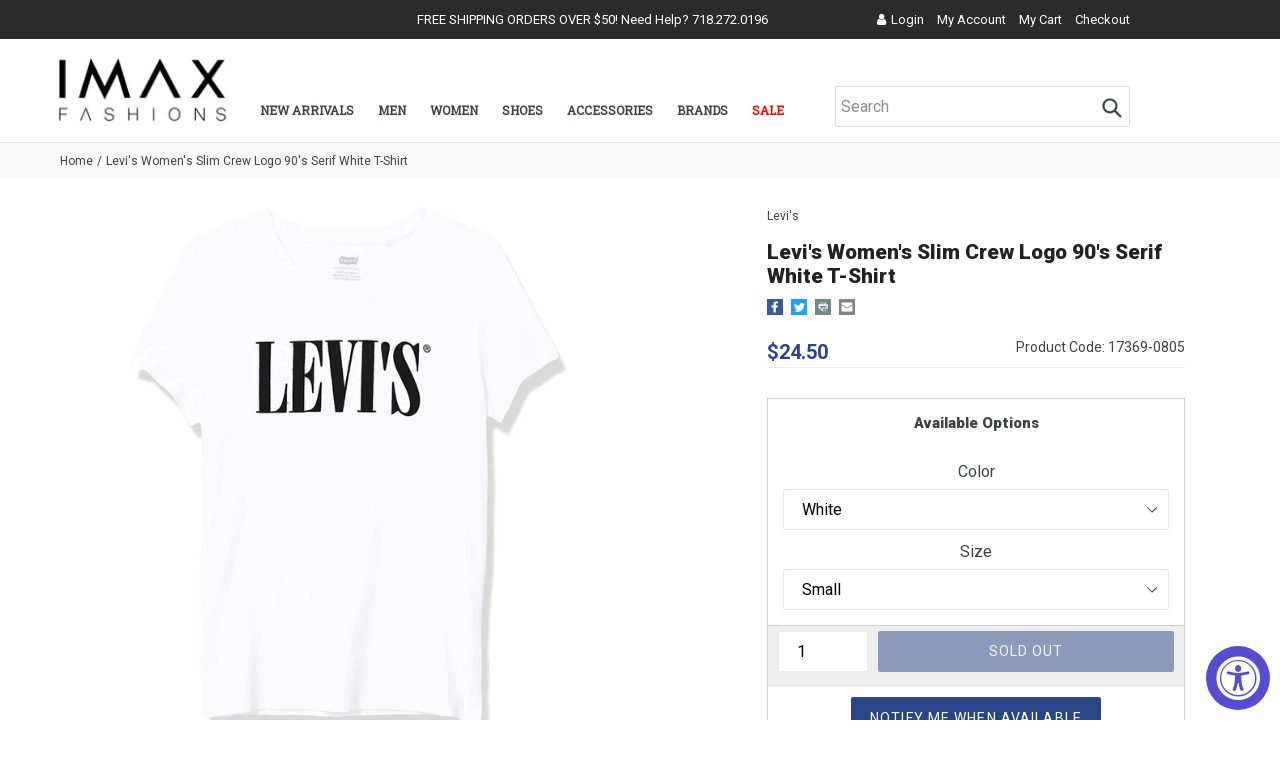

--- FILE ---
content_type: text/html; charset=utf-8
request_url: https://imaxfashions.com/products/levis-womens-slim-crew-logo-90s-serif-white-t-shirt-17369-0805
body_size: 39511
content:
<!doctype html>
<!--[if IE 9]> <html class="ie9 no-js" lang="en"> <![endif]-->
<!--[if (gt IE 9)|!(IE)]><!--> <html class="no-js" lang="en"> <!--<![endif]-->
<head>
<!-- Google Tag Manager -->
<script>(function(w,d,s,l,i){w[l]=w[l]||[];w[l].push({'gtm.start':
new Date().getTime(),event:'gtm.js'});var f=d.getElementsByTagName(s)[0],
j=d.createElement(s),dl=l!='dataLayer'?'&l='+l:'';j.async=true;j.src=
'https://www.googletagmanager.com/gtm.js?id='+i+dl;f.parentNode.insertBefore(j,f);
})(window,document,'script','dataLayer','GTM-MTC85N7L');</script>
<!-- End Google Tag Manager -->
   <script type="text/javascript">
  window.dataLayer = window.dataLayer || [];

  window.appStart = function(){
     

    window.productPageHandle = function(){
      var productName = "Levis Womens Slim Crew Logo 90s Serif White T-Shirt";
      var productId = "5322829988004";
      var productPrice = "24.50";
      var productBrand = "Levis";
      var productCollection = "Best Selling Products"

      window.dataLayer.push({
        event: 'analyzify_productDetail',
        productName: productName,
        productId: productId,
        productPrice: productPrice,
        productBrand: productBrand,
        productCategory: productCollection,
      });
    };

    
    	productPageHandle()
    
  }

  appStart();
</script>
  <meta name="google-site-verification" content="UBtfR8sMwOHQWQqVEXs0NaSo9jIZ3sHHyAwq_0J8Ln4" />
  <meta charset="utf-8">
  <meta http-equiv="X-UA-Compatible" content="IE=edge,chrome=1">
  <meta name="viewport" content="width=device-width,initial-scale=1">
  <meta name="theme-color" content="#29458a">
  <link rel="canonical" href="https://imaxfashions.com/products/levis-womens-slim-crew-logo-90s-serif-white-t-shirt-17369-0805">
  <link href="https://fonts.googleapis.com/css?family=Roboto+Slab" rel="stylesheet" defer>
  <script src="https://use.fontawesome.com/d40ba2b395.js" defer></script>
  <script src="https://ajax.googleapis.com/ajax/libs/jquery/1.12.4/jquery.min.js"></script>
  
  <link rel="shortcut icon" href="//imaxfashions.com/cdn/shop/files/favicon_32x32.jpg?v=1613518715" type="image/png">
  

  
  <title>
  Levi&#39;s Women&#39;s Slim Crew Logo 90&#39;s Serif White T-Shirt
  
  
  
  &ndash; I-Max Fashions
  
  </title>

  
  <meta name="description" content="Levi&#39;s tees and denim make a perfect match this T-Shirt features a signature Levi&#39;s screen-printed graphic. 100% Cotton+P8E8:P9E8:P10E8:P11E8:Q11 Crewneck Short Sleeves Silkscreen Graphics">
  

  <!-- /snippets/social-meta-tags.liquid -->
<meta property="og:site_name" content="I-Max Fashions">
<meta property="og:url" content="https://imaxfashions.com/products/levis-womens-slim-crew-logo-90s-serif-white-t-shirt-17369-0805">
<meta property="og:title" content="Levi's Women's Slim Crew Logo 90's Serif White T-Shirt">
<meta property="og:type" content="product">
<meta property="og:description" content="Levi&#39;s tees and denim make a perfect match this T-Shirt features a signature Levi&#39;s screen-printed graphic. 100% Cotton+P8E8:P9E8:P10E8:P11E8:Q11 Crewneck Short Sleeves Silkscreen Graphics"><meta property="og:price:amount" content="24.50">
  <meta property="og:price:currency" content="USD"><meta property="og:image" content="http://imaxfashions.com/cdn/shop/products/612isOAUPmL._AC_UL1500_1024x1024.jpg?v=1592056514"><meta property="og:image" content="http://imaxfashions.com/cdn/shop/products/71T91b2eYCL._AC_UL1500_1024x1024.jpg?v=1592056514"><meta property="og:image" content="http://imaxfashions.com/cdn/shop/products/814ZNG7T8hL._AC_UL1500_1024x1024.jpg?v=1592056514">
<meta property="og:image:secure_url" content="https://imaxfashions.com/cdn/shop/products/612isOAUPmL._AC_UL1500_1024x1024.jpg?v=1592056514"><meta property="og:image:secure_url" content="https://imaxfashions.com/cdn/shop/products/71T91b2eYCL._AC_UL1500_1024x1024.jpg?v=1592056514"><meta property="og:image:secure_url" content="https://imaxfashions.com/cdn/shop/products/814ZNG7T8hL._AC_UL1500_1024x1024.jpg?v=1592056514">

<meta name="twitter:site" content="@imaxfashions?lang=en">
<meta name="twitter:card" content="summary_large_image">
<meta name="twitter:title" content="Levi's Women's Slim Crew Logo 90's Serif White T-Shirt">
<meta name="twitter:description" content="Levi&#39;s tees and denim make a perfect match this T-Shirt features a signature Levi&#39;s screen-printed graphic. 100% Cotton+P8E8:P9E8:P10E8:P11E8:Q11 Crewneck Short Sleeves Silkscreen Graphics">


  <link href="//imaxfashions.com/cdn/shop/t/18/assets/theme.scss.css?v=112308570731172903351707327226" rel="stylesheet" type="text/css" media="all" />
  

  <link href="//fonts.googleapis.com/css?family=Roboto:400,700" rel="stylesheet" type="text/css" media="all" />


  

    <link href="//fonts.googleapis.com/css?family=Roboto:400" rel="stylesheet" type="text/css" media="all" />
  


  <link href="//imaxfashions.com/cdn/shop/t/18/assets/filter.scss.css?v=34665481192062790961707326841" rel="stylesheet" type="text/css" media="all" />
  <link href="//imaxfashions.com/cdn/shop/t/18/assets/custom.css?v=37401433645217493141707326841" rel="stylesheet" type="text/css" media="all" />
  <script>
    var theme = {
      strings: {
        addToCart: "Add to cart",
        soldOut: "Sold out",
        unavailable: "Unavailable",
        showMore: "Show More",
        showLess: "Show Less"
      },
      moneyFormat: "${{amount}}"
    }

      document.documentElement.className = document.documentElement.className.replace('no-js', 'js');
  </script>

  <!--[if (lte IE 9) ]><script src="//imaxfashions.com/cdn/shop/t/18/assets/match-media.min.js?v=22265819453975888031707326841" type="text/javascript"></script><![endif]-->

  

  <!--[if (gt IE 9)|!(IE)]><!--><script src="//imaxfashions.com/cdn/shop/t/18/assets/lazysizes.js?v=68441465964607740661707326841" async="async"></script><!--<![endif]-->
  <!--[if lte IE 9]><script src="//imaxfashions.com/cdn/shop/t/18/assets/lazysizes.min.js?v=2659"></script><![endif]-->

  <!--[if (gt IE 9)|!(IE)]><!--><script src="//imaxfashions.com/cdn/shop/t/18/assets/vendor.js?v=136118274122071307521707326841" defer="defer"></script><!--<![endif]-->
  <!--[if lte IE 9]><script src="//imaxfashions.com/cdn/shop/t/18/assets/vendor.js?v=136118274122071307521707326841"></script><![endif]-->

  <!--[if (gt IE 9)|!(IE)]><!--><script src="//imaxfashions.com/cdn/shop/t/18/assets/theme.js?v=152662528289573176131707326841" defer="defer"></script><!--<![endif]-->
  <!--[if lte IE 9]><script src="//imaxfashions.com/cdn/shop/t/18/assets/theme.js?v=152662528289573176131707326841"></script><![endif]-->
  <link href="//imaxfashions.com/cdn/shop/t/18/assets/owl.theme.default.css?v=166479375675796466071707326841" rel="stylesheet" type="text/css" media="all" />
  <link href="//imaxfashions.com/cdn/shop/t/18/assets/owl.carousel.css?v=94090688493508224731707326841" rel="stylesheet" type="text/css" media="all" />

  <link href="//imaxfashions.com/cdn/shop/t/18/assets/theme.scss.css?v=112308570731172903351707327226" rel="stylesheet" type="text/css" media="all" />
  <script src="//imaxfashions.com/cdn/shop/t/18/assets/owl.carousel.js?v=64308717562682520591707326841" defer="defer"></script>
  <script src="//imaxfashions.com/cdn/shop/t/18/assets/instagram.js?v=96347247678632750291707326841" defer="defer"></script>
  <!-- "snippets/buddha-megamenu-before.liquid" was not rendered, the associated app was uninstalled -->
  <!-- "snippets/buddha-megamenu.liquid" was not rendered, the associated app was uninstalled -->
  <script>window.performance && window.performance.mark && window.performance.mark('shopify.content_for_header.start');</script><meta name="google-site-verification" content="UBtfR8sMwOHQWQqVEXs0NaSo9jIZ3sHHyAwq_0J8Ln4">
<meta id="shopify-digital-wallet" name="shopify-digital-wallet" content="/22511887/digital_wallets/dialog">
<meta name="shopify-checkout-api-token" content="f0a55e6af7506c4c63430faa525500cd">
<meta id="in-context-paypal-metadata" data-shop-id="22511887" data-venmo-supported="true" data-environment="production" data-locale="en_US" data-paypal-v4="true" data-currency="USD">
<link rel="alternate" type="application/json+oembed" href="https://imaxfashions.com/products/levis-womens-slim-crew-logo-90s-serif-white-t-shirt-17369-0805.oembed">
<script async="async" src="/checkouts/internal/preloads.js?locale=en-US"></script>
<link rel="preconnect" href="https://shop.app" crossorigin="anonymous">
<script async="async" src="https://shop.app/checkouts/internal/preloads.js?locale=en-US&shop_id=22511887" crossorigin="anonymous"></script>
<script id="apple-pay-shop-capabilities" type="application/json">{"shopId":22511887,"countryCode":"US","currencyCode":"USD","merchantCapabilities":["supports3DS"],"merchantId":"gid:\/\/shopify\/Shop\/22511887","merchantName":"I-Max Fashions","requiredBillingContactFields":["postalAddress","email","phone"],"requiredShippingContactFields":["postalAddress","email","phone"],"shippingType":"shipping","supportedNetworks":["visa","masterCard","amex","discover","elo","jcb"],"total":{"type":"pending","label":"I-Max Fashions","amount":"1.00"},"shopifyPaymentsEnabled":true,"supportsSubscriptions":true}</script>
<script id="shopify-features" type="application/json">{"accessToken":"f0a55e6af7506c4c63430faa525500cd","betas":["rich-media-storefront-analytics"],"domain":"imaxfashions.com","predictiveSearch":true,"shopId":22511887,"locale":"en"}</script>
<script>var Shopify = Shopify || {};
Shopify.shop = "imaxfashions.myshopify.com";
Shopify.locale = "en";
Shopify.currency = {"active":"USD","rate":"1.0"};
Shopify.country = "US";
Shopify.theme = {"name":"Copy of iMax-SN-01-12-23 - Judge.me","id":140040077548,"schema_name":"Debut","schema_version":"1.4.1","theme_store_id":796,"role":"main"};
Shopify.theme.handle = "null";
Shopify.theme.style = {"id":null,"handle":null};
Shopify.cdnHost = "imaxfashions.com/cdn";
Shopify.routes = Shopify.routes || {};
Shopify.routes.root = "/";</script>
<script type="module">!function(o){(o.Shopify=o.Shopify||{}).modules=!0}(window);</script>
<script>!function(o){function n(){var o=[];function n(){o.push(Array.prototype.slice.apply(arguments))}return n.q=o,n}var t=o.Shopify=o.Shopify||{};t.loadFeatures=n(),t.autoloadFeatures=n()}(window);</script>
<script>
  window.ShopifyPay = window.ShopifyPay || {};
  window.ShopifyPay.apiHost = "shop.app\/pay";
  window.ShopifyPay.redirectState = null;
</script>
<script id="shop-js-analytics" type="application/json">{"pageType":"product"}</script>
<script defer="defer" async type="module" src="//imaxfashions.com/cdn/shopifycloud/shop-js/modules/v2/client.init-shop-cart-sync_BApSsMSl.en.esm.js"></script>
<script defer="defer" async type="module" src="//imaxfashions.com/cdn/shopifycloud/shop-js/modules/v2/chunk.common_CBoos6YZ.esm.js"></script>
<script type="module">
  await import("//imaxfashions.com/cdn/shopifycloud/shop-js/modules/v2/client.init-shop-cart-sync_BApSsMSl.en.esm.js");
await import("//imaxfashions.com/cdn/shopifycloud/shop-js/modules/v2/chunk.common_CBoos6YZ.esm.js");

  window.Shopify.SignInWithShop?.initShopCartSync?.({"fedCMEnabled":true,"windoidEnabled":true});

</script>
<script defer="defer" async type="module" src="//imaxfashions.com/cdn/shopifycloud/shop-js/modules/v2/client.payment-terms_BHOWV7U_.en.esm.js"></script>
<script defer="defer" async type="module" src="//imaxfashions.com/cdn/shopifycloud/shop-js/modules/v2/chunk.common_CBoos6YZ.esm.js"></script>
<script defer="defer" async type="module" src="//imaxfashions.com/cdn/shopifycloud/shop-js/modules/v2/chunk.modal_Bu1hFZFC.esm.js"></script>
<script type="module">
  await import("//imaxfashions.com/cdn/shopifycloud/shop-js/modules/v2/client.payment-terms_BHOWV7U_.en.esm.js");
await import("//imaxfashions.com/cdn/shopifycloud/shop-js/modules/v2/chunk.common_CBoos6YZ.esm.js");
await import("//imaxfashions.com/cdn/shopifycloud/shop-js/modules/v2/chunk.modal_Bu1hFZFC.esm.js");

  
</script>
<script>
  window.Shopify = window.Shopify || {};
  if (!window.Shopify.featureAssets) window.Shopify.featureAssets = {};
  window.Shopify.featureAssets['shop-js'] = {"shop-cart-sync":["modules/v2/client.shop-cart-sync_DJczDl9f.en.esm.js","modules/v2/chunk.common_CBoos6YZ.esm.js"],"init-fed-cm":["modules/v2/client.init-fed-cm_BzwGC0Wi.en.esm.js","modules/v2/chunk.common_CBoos6YZ.esm.js"],"init-windoid":["modules/v2/client.init-windoid_BS26ThXS.en.esm.js","modules/v2/chunk.common_CBoos6YZ.esm.js"],"init-shop-email-lookup-coordinator":["modules/v2/client.init-shop-email-lookup-coordinator_DFwWcvrS.en.esm.js","modules/v2/chunk.common_CBoos6YZ.esm.js"],"shop-cash-offers":["modules/v2/client.shop-cash-offers_DthCPNIO.en.esm.js","modules/v2/chunk.common_CBoos6YZ.esm.js","modules/v2/chunk.modal_Bu1hFZFC.esm.js"],"shop-button":["modules/v2/client.shop-button_D_JX508o.en.esm.js","modules/v2/chunk.common_CBoos6YZ.esm.js"],"shop-toast-manager":["modules/v2/client.shop-toast-manager_tEhgP2F9.en.esm.js","modules/v2/chunk.common_CBoos6YZ.esm.js"],"avatar":["modules/v2/client.avatar_BTnouDA3.en.esm.js"],"pay-button":["modules/v2/client.pay-button_BuNmcIr_.en.esm.js","modules/v2/chunk.common_CBoos6YZ.esm.js"],"init-shop-cart-sync":["modules/v2/client.init-shop-cart-sync_BApSsMSl.en.esm.js","modules/v2/chunk.common_CBoos6YZ.esm.js"],"shop-login-button":["modules/v2/client.shop-login-button_DwLgFT0K.en.esm.js","modules/v2/chunk.common_CBoos6YZ.esm.js","modules/v2/chunk.modal_Bu1hFZFC.esm.js"],"init-customer-accounts-sign-up":["modules/v2/client.init-customer-accounts-sign-up_TlVCiykN.en.esm.js","modules/v2/client.shop-login-button_DwLgFT0K.en.esm.js","modules/v2/chunk.common_CBoos6YZ.esm.js","modules/v2/chunk.modal_Bu1hFZFC.esm.js"],"init-shop-for-new-customer-accounts":["modules/v2/client.init-shop-for-new-customer-accounts_DrjXSI53.en.esm.js","modules/v2/client.shop-login-button_DwLgFT0K.en.esm.js","modules/v2/chunk.common_CBoos6YZ.esm.js","modules/v2/chunk.modal_Bu1hFZFC.esm.js"],"init-customer-accounts":["modules/v2/client.init-customer-accounts_C0Oh2ljF.en.esm.js","modules/v2/client.shop-login-button_DwLgFT0K.en.esm.js","modules/v2/chunk.common_CBoos6YZ.esm.js","modules/v2/chunk.modal_Bu1hFZFC.esm.js"],"shop-follow-button":["modules/v2/client.shop-follow-button_C5D3XtBb.en.esm.js","modules/v2/chunk.common_CBoos6YZ.esm.js","modules/v2/chunk.modal_Bu1hFZFC.esm.js"],"checkout-modal":["modules/v2/client.checkout-modal_8TC_1FUY.en.esm.js","modules/v2/chunk.common_CBoos6YZ.esm.js","modules/v2/chunk.modal_Bu1hFZFC.esm.js"],"lead-capture":["modules/v2/client.lead-capture_D-pmUjp9.en.esm.js","modules/v2/chunk.common_CBoos6YZ.esm.js","modules/v2/chunk.modal_Bu1hFZFC.esm.js"],"shop-login":["modules/v2/client.shop-login_BmtnoEUo.en.esm.js","modules/v2/chunk.common_CBoos6YZ.esm.js","modules/v2/chunk.modal_Bu1hFZFC.esm.js"],"payment-terms":["modules/v2/client.payment-terms_BHOWV7U_.en.esm.js","modules/v2/chunk.common_CBoos6YZ.esm.js","modules/v2/chunk.modal_Bu1hFZFC.esm.js"]};
</script>
<script>(function() {
  var isLoaded = false;
  function asyncLoad() {
    if (isLoaded) return;
    isLoaded = true;
    var urls = ["https:\/\/d10lpsik1i8c69.cloudfront.net\/w.js?shop=imaxfashions.myshopify.com","https:\/\/chimpstatic.com\/mcjs-connected\/js\/users\/39e754f23236545f8fba83031\/6718de6b8b9636281be99510e.js?shop=imaxfashions.myshopify.com","https:\/\/cdn.recovermycart.com\/scripts\/keepcart\/CartJS.min.js?shop=imaxfashions.myshopify.com\u0026shop=imaxfashions.myshopify.com","https:\/\/motivate.shopapps.site\/motivator.php?shop=imaxfashions.myshopify.com","https:\/\/upsells.boldapps.net\/v2_ui\/js\/UpsellTracker.js?shop=imaxfashions.myshopify.com","https:\/\/upsells.boldapps.net\/v2_ui\/js\/upsell.js?shop=imaxfashions.myshopify.com"];
    for (var i = 0; i < urls.length; i++) {
      var s = document.createElement('script');
      s.type = 'text/javascript';
      s.async = true;
      s.src = urls[i];
      var x = document.getElementsByTagName('script')[0];
      x.parentNode.insertBefore(s, x);
    }
  };
  if(window.attachEvent) {
    window.attachEvent('onload', asyncLoad);
  } else {
    window.addEventListener('load', asyncLoad, false);
  }
})();</script>
<script id="__st">var __st={"a":22511887,"offset":-18000,"reqid":"6f77c3a7-d27b-4302-89d8-f11902b05900-1768935030","pageurl":"imaxfashions.com\/products\/levis-womens-slim-crew-logo-90s-serif-white-t-shirt-17369-0805","u":"cd91bc9d3de7","p":"product","rtyp":"product","rid":5322829988004};</script>
<script>window.ShopifyPaypalV4VisibilityTracking = true;</script>
<script id="captcha-bootstrap">!function(){'use strict';const t='contact',e='account',n='new_comment',o=[[t,t],['blogs',n],['comments',n],[t,'customer']],c=[[e,'customer_login'],[e,'guest_login'],[e,'recover_customer_password'],[e,'create_customer']],r=t=>t.map((([t,e])=>`form[action*='/${t}']:not([data-nocaptcha='true']) input[name='form_type'][value='${e}']`)).join(','),a=t=>()=>t?[...document.querySelectorAll(t)].map((t=>t.form)):[];function s(){const t=[...o],e=r(t);return a(e)}const i='password',u='form_key',d=['recaptcha-v3-token','g-recaptcha-response','h-captcha-response',i],f=()=>{try{return window.sessionStorage}catch{return}},m='__shopify_v',_=t=>t.elements[u];function p(t,e,n=!1){try{const o=window.sessionStorage,c=JSON.parse(o.getItem(e)),{data:r}=function(t){const{data:e,action:n}=t;return t[m]||n?{data:e,action:n}:{data:t,action:n}}(c);for(const[e,n]of Object.entries(r))t.elements[e]&&(t.elements[e].value=n);n&&o.removeItem(e)}catch(o){console.error('form repopulation failed',{error:o})}}const l='form_type',E='cptcha';function T(t){t.dataset[E]=!0}const w=window,h=w.document,L='Shopify',v='ce_forms',y='captcha';let A=!1;((t,e)=>{const n=(g='f06e6c50-85a8-45c8-87d0-21a2b65856fe',I='https://cdn.shopify.com/shopifycloud/storefront-forms-hcaptcha/ce_storefront_forms_captcha_hcaptcha.v1.5.2.iife.js',D={infoText:'Protected by hCaptcha',privacyText:'Privacy',termsText:'Terms'},(t,e,n)=>{const o=w[L][v],c=o.bindForm;if(c)return c(t,g,e,D).then(n);var r;o.q.push([[t,g,e,D],n]),r=I,A||(h.body.append(Object.assign(h.createElement('script'),{id:'captcha-provider',async:!0,src:r})),A=!0)});var g,I,D;w[L]=w[L]||{},w[L][v]=w[L][v]||{},w[L][v].q=[],w[L][y]=w[L][y]||{},w[L][y].protect=function(t,e){n(t,void 0,e),T(t)},Object.freeze(w[L][y]),function(t,e,n,w,h,L){const[v,y,A,g]=function(t,e,n){const i=e?o:[],u=t?c:[],d=[...i,...u],f=r(d),m=r(i),_=r(d.filter((([t,e])=>n.includes(e))));return[a(f),a(m),a(_),s()]}(w,h,L),I=t=>{const e=t.target;return e instanceof HTMLFormElement?e:e&&e.form},D=t=>v().includes(t);t.addEventListener('submit',(t=>{const e=I(t);if(!e)return;const n=D(e)&&!e.dataset.hcaptchaBound&&!e.dataset.recaptchaBound,o=_(e),c=g().includes(e)&&(!o||!o.value);(n||c)&&t.preventDefault(),c&&!n&&(function(t){try{if(!f())return;!function(t){const e=f();if(!e)return;const n=_(t);if(!n)return;const o=n.value;o&&e.removeItem(o)}(t);const e=Array.from(Array(32),(()=>Math.random().toString(36)[2])).join('');!function(t,e){_(t)||t.append(Object.assign(document.createElement('input'),{type:'hidden',name:u})),t.elements[u].value=e}(t,e),function(t,e){const n=f();if(!n)return;const o=[...t.querySelectorAll(`input[type='${i}']`)].map((({name:t})=>t)),c=[...d,...o],r={};for(const[a,s]of new FormData(t).entries())c.includes(a)||(r[a]=s);n.setItem(e,JSON.stringify({[m]:1,action:t.action,data:r}))}(t,e)}catch(e){console.error('failed to persist form',e)}}(e),e.submit())}));const S=(t,e)=>{t&&!t.dataset[E]&&(n(t,e.some((e=>e===t))),T(t))};for(const o of['focusin','change'])t.addEventListener(o,(t=>{const e=I(t);D(e)&&S(e,y())}));const B=e.get('form_key'),M=e.get(l),P=B&&M;t.addEventListener('DOMContentLoaded',(()=>{const t=y();if(P)for(const e of t)e.elements[l].value===M&&p(e,B);[...new Set([...A(),...v().filter((t=>'true'===t.dataset.shopifyCaptcha))])].forEach((e=>S(e,t)))}))}(h,new URLSearchParams(w.location.search),n,t,e,['guest_login'])})(!0,!0)}();</script>
<script integrity="sha256-4kQ18oKyAcykRKYeNunJcIwy7WH5gtpwJnB7kiuLZ1E=" data-source-attribution="shopify.loadfeatures" defer="defer" src="//imaxfashions.com/cdn/shopifycloud/storefront/assets/storefront/load_feature-a0a9edcb.js" crossorigin="anonymous"></script>
<script crossorigin="anonymous" defer="defer" src="//imaxfashions.com/cdn/shopifycloud/storefront/assets/shopify_pay/storefront-65b4c6d7.js?v=20250812"></script>
<script data-source-attribution="shopify.dynamic_checkout.dynamic.init">var Shopify=Shopify||{};Shopify.PaymentButton=Shopify.PaymentButton||{isStorefrontPortableWallets:!0,init:function(){window.Shopify.PaymentButton.init=function(){};var t=document.createElement("script");t.src="https://imaxfashions.com/cdn/shopifycloud/portable-wallets/latest/portable-wallets.en.js",t.type="module",document.head.appendChild(t)}};
</script>
<script data-source-attribution="shopify.dynamic_checkout.buyer_consent">
  function portableWalletsHideBuyerConsent(e){var t=document.getElementById("shopify-buyer-consent"),n=document.getElementById("shopify-subscription-policy-button");t&&n&&(t.classList.add("hidden"),t.setAttribute("aria-hidden","true"),n.removeEventListener("click",e))}function portableWalletsShowBuyerConsent(e){var t=document.getElementById("shopify-buyer-consent"),n=document.getElementById("shopify-subscription-policy-button");t&&n&&(t.classList.remove("hidden"),t.removeAttribute("aria-hidden"),n.addEventListener("click",e))}window.Shopify?.PaymentButton&&(window.Shopify.PaymentButton.hideBuyerConsent=portableWalletsHideBuyerConsent,window.Shopify.PaymentButton.showBuyerConsent=portableWalletsShowBuyerConsent);
</script>
<script data-source-attribution="shopify.dynamic_checkout.cart.bootstrap">document.addEventListener("DOMContentLoaded",(function(){function t(){return document.querySelector("shopify-accelerated-checkout-cart, shopify-accelerated-checkout")}if(t())Shopify.PaymentButton.init();else{new MutationObserver((function(e,n){t()&&(Shopify.PaymentButton.init(),n.disconnect())})).observe(document.body,{childList:!0,subtree:!0})}}));
</script>
<script id='scb4127' type='text/javascript' async='' src='https://imaxfashions.com/cdn/shopifycloud/privacy-banner/storefront-banner.js'></script><link id="shopify-accelerated-checkout-styles" rel="stylesheet" media="screen" href="https://imaxfashions.com/cdn/shopifycloud/portable-wallets/latest/accelerated-checkout-backwards-compat.css" crossorigin="anonymous">
<style id="shopify-accelerated-checkout-cart">
        #shopify-buyer-consent {
  margin-top: 1em;
  display: inline-block;
  width: 100%;
}

#shopify-buyer-consent.hidden {
  display: none;
}

#shopify-subscription-policy-button {
  background: none;
  border: none;
  padding: 0;
  text-decoration: underline;
  font-size: inherit;
  cursor: pointer;
}

#shopify-subscription-policy-button::before {
  box-shadow: none;
}

      </style>

<script>window.performance && window.performance.mark && window.performance.mark('shopify.content_for_header.end');</script>

<script>window.BOLD = window.BOLD || {};
    window.BOLD.common = window.BOLD.common || {};
    window.BOLD.common.Shopify = window.BOLD.common.Shopify || {};
    window.BOLD.common.Shopify.shop = {
      domain: 'imaxfashions.com',
      permanent_domain: 'imaxfashions.myshopify.com',
      url: 'https://imaxfashions.com',
      secure_url: 'https://imaxfashions.com',
      money_format: "${{amount}}",
      currency: "USD"
    };
    window.BOLD.common.Shopify.customer = {
      id: null,
      tags: null,
    };
    window.BOLD.common.Shopify.cart = {"note":null,"attributes":{},"original_total_price":0,"total_price":0,"total_discount":0,"total_weight":0.0,"item_count":0,"items":[],"requires_shipping":false,"currency":"USD","items_subtotal_price":0,"cart_level_discount_applications":[],"checkout_charge_amount":0};
    window.BOLD.common.template = 'product';window.BOLD.common.Shopify.formatMoney = function(money, format) {
        function n(t, e) {
            return "undefined" == typeof t ? e : t
        }
        function r(t, e, r, i) {
            if (e = n(e, 2),
                r = n(r, ","),
                i = n(i, "."),
            isNaN(t) || null == t)
                return 0;
            t = (t / 100).toFixed(e);
            var o = t.split(".")
                , a = o[0].replace(/(\d)(?=(\d\d\d)+(?!\d))/g, "$1" + r)
                , s = o[1] ? i + o[1] : "";
            return a + s
        }
        "string" == typeof money && (money = money.replace(".", ""));
        var i = ""
            , o = /\{\{\s*(\w+)\s*\}\}/
            , a = format || window.BOLD.common.Shopify.shop.money_format || window.Shopify.money_format || "$ {{ amount }}";
        switch (a.match(o)[1]) {
            case "amount":
                i = r(money, 2, ",", ".");
                break;
            case "amount_no_decimals":
                i = r(money, 0, ",", ".");
                break;
            case "amount_with_comma_separator":
                i = r(money, 2, ".", ",");
                break;
            case "amount_no_decimals_with_comma_separator":
                i = r(money, 0, ".", ",");
                break;
            case "amount_with_space_separator":
                i = r(money, 2, " ", ",");
                break;
            case "amount_no_decimals_with_space_separator":
                i = r(money, 0, " ", ",");
                break;
            case "amount_with_apostrophe_separator":
                i = r(money, 2, "'", ".");
                break;
        }
        return a.replace(o, i);
    };
    window.BOLD.common.Shopify.saveProduct = function (handle, product) {
      if (typeof handle === 'string' && typeof window.BOLD.common.Shopify.products[handle] === 'undefined') {
        if (typeof product === 'number') {
          window.BOLD.common.Shopify.handles[product] = handle;
          product = { id: product };
        }
        window.BOLD.common.Shopify.products[handle] = product;
      }
    };
    window.BOLD.common.Shopify.saveVariant = function (variant_id, variant) {
      if (typeof variant_id === 'number' && typeof window.BOLD.common.Shopify.variants[variant_id] === 'undefined') {
        window.BOLD.common.Shopify.variants[variant_id] = variant;
      }
    };window.BOLD.common.Shopify.products = window.BOLD.common.Shopify.products || {};
    window.BOLD.common.Shopify.variants = window.BOLD.common.Shopify.variants || {};
    window.BOLD.common.Shopify.handles = window.BOLD.common.Shopify.handles || {};window.BOLD.common.Shopify.handle = "levis-womens-slim-crew-logo-90s-serif-white-t-shirt-17369-0805"
window.BOLD.common.Shopify.saveProduct("levis-womens-slim-crew-logo-90s-serif-white-t-shirt-17369-0805", 5322829988004);window.BOLD.common.Shopify.saveVariant(43618478457068, { product_id: 5322829988004, product_handle: "levis-womens-slim-crew-logo-90s-serif-white-t-shirt-17369-0805", price: 2450, group_id: '', csp_metafield: {}});window.BOLD.common.Shopify.saveVariant(43618478489836, { product_id: 5322829988004, product_handle: "levis-womens-slim-crew-logo-90s-serif-white-t-shirt-17369-0805", price: 2450, group_id: '', csp_metafield: {}});window.BOLD.common.Shopify.saveVariant(43618478522604, { product_id: 5322829988004, product_handle: "levis-womens-slim-crew-logo-90s-serif-white-t-shirt-17369-0805", price: 2450, group_id: '', csp_metafield: {}});window.BOLD.common.Shopify.saveVariant(43618478555372, { product_id: 5322829988004, product_handle: "levis-womens-slim-crew-logo-90s-serif-white-t-shirt-17369-0805", price: 2450, group_id: '', csp_metafield: {}});window.BOLD.apps_installed = {"Product Discount":1,"Product Upsell":3} || {};window.BOLD.common.Shopify.metafields = window.BOLD.common.Shopify.metafields || {};window.BOLD.common.Shopify.metafields["bold_rp"] = {};window.BOLD.common.Shopify.metafields["bold_csp_defaults"] = {};window.BOLD.common.cacheParams = window.BOLD.common.cacheParams || {};
</script>

<link href="//imaxfashions.com/cdn/shop/t/18/assets/bold-upsell.css?v=51915886505602322711707326841" rel="stylesheet" type="text/css" media="all" />
<link href="//imaxfashions.com/cdn/shop/t/18/assets/bold-upsell-custom.css?v=150135899998303055901707326841" rel="stylesheet" type="text/css" media="all" />
<script>
</script><!--StartCartCartCustomCode-->

  <!-- Abandoned Cart Information -->
  <div id="care-cart-customer-information" style="display:none">
    {"id":"", "email":"","default_address":null,"first_name":"","last_name":"","name":"" }
  </div>
  <!-- Abandoned Cart Information -->

  <!--  ShopInformation -->
  <div id="care-cart-shop-information" style="display:none">
    {"domain":"imaxfashions.myshopify.com" }
  </div>
  <!--  ShopInformation -->

  <!--EndCareCartCustomCode-->
  
  <!-- Facebook Pixel Code -->
<script>
!function(f,b,e,v,n,t,s)
{if(f.fbq)return;n=f.fbq=function(){n.callMethod?
n.callMethod.apply(n,arguments):n.queue.push(arguments)};
if(!f._fbq)f._fbq=n;n.push=n;n.loaded=!0;n.version='2.0';
n.queue=[];t=b.createElement(e);t.async=!0;
t.src=v;s=b.getElementsByTagName(e)[0];
s.parentNode.insertBefore(t,s)}(window,document,'script',
'https://connect.facebook.net/en_US/fbevents.js');
 fbq('init', '192130941414700'); 
fbq('track', 'PageView');
</script>
<noscript>
 <img height="1" width="1" 
src="https://www.facebook.com/tr?id=192130941414700&ev=PageView
&noscript=1"/>
</noscript>
<!-- End Facebook Pixel Code -->


  <script type="text/javascript">
(function e(){var e=document.createElement("script");e.type="text/javascript",e.async=true,e.src="//staticw2.yotpo.com/tIEFAtrEFcR86gynQeOjvGo22LK0pP5jPOQpQ7iM/widget.js";var t=document.getElementsByTagName("script")[0];t.parentNode.insertBefore(e,t)})();
</script>
<!-- BEGIN app block: shopify://apps/klaviyo-email-marketing-sms/blocks/klaviyo-onsite-embed/2632fe16-c075-4321-a88b-50b567f42507 -->












  <script async src="https://static.klaviyo.com/onsite/js/M3UMMS/klaviyo.js?company_id=M3UMMS"></script>
  <script>!function(){if(!window.klaviyo){window._klOnsite=window._klOnsite||[];try{window.klaviyo=new Proxy({},{get:function(n,i){return"push"===i?function(){var n;(n=window._klOnsite).push.apply(n,arguments)}:function(){for(var n=arguments.length,o=new Array(n),w=0;w<n;w++)o[w]=arguments[w];var t="function"==typeof o[o.length-1]?o.pop():void 0,e=new Promise((function(n){window._klOnsite.push([i].concat(o,[function(i){t&&t(i),n(i)}]))}));return e}}})}catch(n){window.klaviyo=window.klaviyo||[],window.klaviyo.push=function(){var n;(n=window._klOnsite).push.apply(n,arguments)}}}}();</script>

  
    <script id="viewed_product">
      if (item == null) {
        var _learnq = _learnq || [];

        var MetafieldReviews = null
        var MetafieldYotpoRating = null
        var MetafieldYotpoCount = null
        var MetafieldLooxRating = null
        var MetafieldLooxCount = null
        var okendoProduct = null
        var okendoProductReviewCount = null
        var okendoProductReviewAverageValue = null
        try {
          // The following fields are used for Customer Hub recently viewed in order to add reviews.
          // This information is not part of __kla_viewed. Instead, it is part of __kla_viewed_reviewed_items
          MetafieldReviews = {"rating_count":0};
          MetafieldYotpoRating = "0"
          MetafieldYotpoCount = "0"
          MetafieldLooxRating = null
          MetafieldLooxCount = null

          okendoProduct = null
          // If the okendo metafield is not legacy, it will error, which then requires the new json formatted data
          if (okendoProduct && 'error' in okendoProduct) {
            okendoProduct = null
          }
          okendoProductReviewCount = okendoProduct ? okendoProduct.reviewCount : null
          okendoProductReviewAverageValue = okendoProduct ? okendoProduct.reviewAverageValue : null
        } catch (error) {
          console.error('Error in Klaviyo onsite reviews tracking:', error);
        }

        var item = {
          Name: "Levi's Women's Slim Crew Logo 90's Serif White T-Shirt",
          ProductID: 5322829988004,
          Categories: ["Best Selling Products","Newest Products","Welcome Offer (Exclude Sprayground)"],
          ImageURL: "https://imaxfashions.com/cdn/shop/products/612isOAUPmL._AC_UL1500_grande.jpg?v=1592056514",
          URL: "https://imaxfashions.com/products/levis-womens-slim-crew-logo-90s-serif-white-t-shirt-17369-0805",
          Brand: "Levi's",
          Price: "$24.50",
          Value: "24.50",
          CompareAtPrice: "$0.00"
        };
        _learnq.push(['track', 'Viewed Product', item]);
        _learnq.push(['trackViewedItem', {
          Title: item.Name,
          ItemId: item.ProductID,
          Categories: item.Categories,
          ImageUrl: item.ImageURL,
          Url: item.URL,
          Metadata: {
            Brand: item.Brand,
            Price: item.Price,
            Value: item.Value,
            CompareAtPrice: item.CompareAtPrice
          },
          metafields:{
            reviews: MetafieldReviews,
            yotpo:{
              rating: MetafieldYotpoRating,
              count: MetafieldYotpoCount,
            },
            loox:{
              rating: MetafieldLooxRating,
              count: MetafieldLooxCount,
            },
            okendo: {
              rating: okendoProductReviewAverageValue,
              count: okendoProductReviewCount,
            }
          }
        }]);
      }
    </script>
  




  <script>
    window.klaviyoReviewsProductDesignMode = false
  </script>







<!-- END app block --><script src="https://cdn.shopify.com/extensions/019a0131-ca1b-7172-a6b1-2fadce39ca6e/accessibly-28/assets/acc-main.js" type="text/javascript" defer="defer"></script>
<link href="https://monorail-edge.shopifysvc.com" rel="dns-prefetch">
<script>(function(){if ("sendBeacon" in navigator && "performance" in window) {try {var session_token_from_headers = performance.getEntriesByType('navigation')[0].serverTiming.find(x => x.name == '_s').description;} catch {var session_token_from_headers = undefined;}var session_cookie_matches = document.cookie.match(/_shopify_s=([^;]*)/);var session_token_from_cookie = session_cookie_matches && session_cookie_matches.length === 2 ? session_cookie_matches[1] : "";var session_token = session_token_from_headers || session_token_from_cookie || "";function handle_abandonment_event(e) {var entries = performance.getEntries().filter(function(entry) {return /monorail-edge.shopifysvc.com/.test(entry.name);});if (!window.abandonment_tracked && entries.length === 0) {window.abandonment_tracked = true;var currentMs = Date.now();var navigation_start = performance.timing.navigationStart;var payload = {shop_id: 22511887,url: window.location.href,navigation_start,duration: currentMs - navigation_start,session_token,page_type: "product"};window.navigator.sendBeacon("https://monorail-edge.shopifysvc.com/v1/produce", JSON.stringify({schema_id: "online_store_buyer_site_abandonment/1.1",payload: payload,metadata: {event_created_at_ms: currentMs,event_sent_at_ms: currentMs}}));}}window.addEventListener('pagehide', handle_abandonment_event);}}());</script>
<script id="web-pixels-manager-setup">(function e(e,d,r,n,o){if(void 0===o&&(o={}),!Boolean(null===(a=null===(i=window.Shopify)||void 0===i?void 0:i.analytics)||void 0===a?void 0:a.replayQueue)){var i,a;window.Shopify=window.Shopify||{};var t=window.Shopify;t.analytics=t.analytics||{};var s=t.analytics;s.replayQueue=[],s.publish=function(e,d,r){return s.replayQueue.push([e,d,r]),!0};try{self.performance.mark("wpm:start")}catch(e){}var l=function(){var e={modern:/Edge?\/(1{2}[4-9]|1[2-9]\d|[2-9]\d{2}|\d{4,})\.\d+(\.\d+|)|Firefox\/(1{2}[4-9]|1[2-9]\d|[2-9]\d{2}|\d{4,})\.\d+(\.\d+|)|Chrom(ium|e)\/(9{2}|\d{3,})\.\d+(\.\d+|)|(Maci|X1{2}).+ Version\/(15\.\d+|(1[6-9]|[2-9]\d|\d{3,})\.\d+)([,.]\d+|)( \(\w+\)|)( Mobile\/\w+|) Safari\/|Chrome.+OPR\/(9{2}|\d{3,})\.\d+\.\d+|(CPU[ +]OS|iPhone[ +]OS|CPU[ +]iPhone|CPU IPhone OS|CPU iPad OS)[ +]+(15[._]\d+|(1[6-9]|[2-9]\d|\d{3,})[._]\d+)([._]\d+|)|Android:?[ /-](13[3-9]|1[4-9]\d|[2-9]\d{2}|\d{4,})(\.\d+|)(\.\d+|)|Android.+Firefox\/(13[5-9]|1[4-9]\d|[2-9]\d{2}|\d{4,})\.\d+(\.\d+|)|Android.+Chrom(ium|e)\/(13[3-9]|1[4-9]\d|[2-9]\d{2}|\d{4,})\.\d+(\.\d+|)|SamsungBrowser\/([2-9]\d|\d{3,})\.\d+/,legacy:/Edge?\/(1[6-9]|[2-9]\d|\d{3,})\.\d+(\.\d+|)|Firefox\/(5[4-9]|[6-9]\d|\d{3,})\.\d+(\.\d+|)|Chrom(ium|e)\/(5[1-9]|[6-9]\d|\d{3,})\.\d+(\.\d+|)([\d.]+$|.*Safari\/(?![\d.]+ Edge\/[\d.]+$))|(Maci|X1{2}).+ Version\/(10\.\d+|(1[1-9]|[2-9]\d|\d{3,})\.\d+)([,.]\d+|)( \(\w+\)|)( Mobile\/\w+|) Safari\/|Chrome.+OPR\/(3[89]|[4-9]\d|\d{3,})\.\d+\.\d+|(CPU[ +]OS|iPhone[ +]OS|CPU[ +]iPhone|CPU IPhone OS|CPU iPad OS)[ +]+(10[._]\d+|(1[1-9]|[2-9]\d|\d{3,})[._]\d+)([._]\d+|)|Android:?[ /-](13[3-9]|1[4-9]\d|[2-9]\d{2}|\d{4,})(\.\d+|)(\.\d+|)|Mobile Safari.+OPR\/([89]\d|\d{3,})\.\d+\.\d+|Android.+Firefox\/(13[5-9]|1[4-9]\d|[2-9]\d{2}|\d{4,})\.\d+(\.\d+|)|Android.+Chrom(ium|e)\/(13[3-9]|1[4-9]\d|[2-9]\d{2}|\d{4,})\.\d+(\.\d+|)|Android.+(UC? ?Browser|UCWEB|U3)[ /]?(15\.([5-9]|\d{2,})|(1[6-9]|[2-9]\d|\d{3,})\.\d+)\.\d+|SamsungBrowser\/(5\.\d+|([6-9]|\d{2,})\.\d+)|Android.+MQ{2}Browser\/(14(\.(9|\d{2,})|)|(1[5-9]|[2-9]\d|\d{3,})(\.\d+|))(\.\d+|)|K[Aa][Ii]OS\/(3\.\d+|([4-9]|\d{2,})\.\d+)(\.\d+|)/},d=e.modern,r=e.legacy,n=navigator.userAgent;return n.match(d)?"modern":n.match(r)?"legacy":"unknown"}(),u="modern"===l?"modern":"legacy",c=(null!=n?n:{modern:"",legacy:""})[u],f=function(e){return[e.baseUrl,"/wpm","/b",e.hashVersion,"modern"===e.buildTarget?"m":"l",".js"].join("")}({baseUrl:d,hashVersion:r,buildTarget:u}),m=function(e){var d=e.version,r=e.bundleTarget,n=e.surface,o=e.pageUrl,i=e.monorailEndpoint;return{emit:function(e){var a=e.status,t=e.errorMsg,s=(new Date).getTime(),l=JSON.stringify({metadata:{event_sent_at_ms:s},events:[{schema_id:"web_pixels_manager_load/3.1",payload:{version:d,bundle_target:r,page_url:o,status:a,surface:n,error_msg:t},metadata:{event_created_at_ms:s}}]});if(!i)return console&&console.warn&&console.warn("[Web Pixels Manager] No Monorail endpoint provided, skipping logging."),!1;try{return self.navigator.sendBeacon.bind(self.navigator)(i,l)}catch(e){}var u=new XMLHttpRequest;try{return u.open("POST",i,!0),u.setRequestHeader("Content-Type","text/plain"),u.send(l),!0}catch(e){return console&&console.warn&&console.warn("[Web Pixels Manager] Got an unhandled error while logging to Monorail."),!1}}}}({version:r,bundleTarget:l,surface:e.surface,pageUrl:self.location.href,monorailEndpoint:e.monorailEndpoint});try{o.browserTarget=l,function(e){var d=e.src,r=e.async,n=void 0===r||r,o=e.onload,i=e.onerror,a=e.sri,t=e.scriptDataAttributes,s=void 0===t?{}:t,l=document.createElement("script"),u=document.querySelector("head"),c=document.querySelector("body");if(l.async=n,l.src=d,a&&(l.integrity=a,l.crossOrigin="anonymous"),s)for(var f in s)if(Object.prototype.hasOwnProperty.call(s,f))try{l.dataset[f]=s[f]}catch(e){}if(o&&l.addEventListener("load",o),i&&l.addEventListener("error",i),u)u.appendChild(l);else{if(!c)throw new Error("Did not find a head or body element to append the script");c.appendChild(l)}}({src:f,async:!0,onload:function(){if(!function(){var e,d;return Boolean(null===(d=null===(e=window.Shopify)||void 0===e?void 0:e.analytics)||void 0===d?void 0:d.initialized)}()){var d=window.webPixelsManager.init(e)||void 0;if(d){var r=window.Shopify.analytics;r.replayQueue.forEach((function(e){var r=e[0],n=e[1],o=e[2];d.publishCustomEvent(r,n,o)})),r.replayQueue=[],r.publish=d.publishCustomEvent,r.visitor=d.visitor,r.initialized=!0}}},onerror:function(){return m.emit({status:"failed",errorMsg:"".concat(f," has failed to load")})},sri:function(e){var d=/^sha384-[A-Za-z0-9+/=]+$/;return"string"==typeof e&&d.test(e)}(c)?c:"",scriptDataAttributes:o}),m.emit({status:"loading"})}catch(e){m.emit({status:"failed",errorMsg:(null==e?void 0:e.message)||"Unknown error"})}}})({shopId: 22511887,storefrontBaseUrl: "https://imaxfashions.com",extensionsBaseUrl: "https://extensions.shopifycdn.com/cdn/shopifycloud/web-pixels-manager",monorailEndpoint: "https://monorail-edge.shopifysvc.com/unstable/produce_batch",surface: "storefront-renderer",enabledBetaFlags: ["2dca8a86"],webPixelsConfigList: [{"id":"1064861932","configuration":"{\"webPixelName\":\"Judge.me\"}","eventPayloadVersion":"v1","runtimeContext":"STRICT","scriptVersion":"34ad157958823915625854214640f0bf","type":"APP","apiClientId":683015,"privacyPurposes":["ANALYTICS"],"dataSharingAdjustments":{"protectedCustomerApprovalScopes":["read_customer_email","read_customer_name","read_customer_personal_data","read_customer_phone"]}},{"id":"535265516","configuration":"{\"config\":\"{\\\"google_tag_ids\\\":[\\\"G-1WZQZ2JRJY\\\",\\\"AW-807736842\\\",\\\"GT-WBZW4LF\\\"],\\\"target_country\\\":\\\"US\\\",\\\"gtag_events\\\":[{\\\"type\\\":\\\"begin_checkout\\\",\\\"action_label\\\":[\\\"G-1WZQZ2JRJY\\\",\\\"AW-807736842\\\/U3-sCOigp4cBEIqslIED\\\"]},{\\\"type\\\":\\\"search\\\",\\\"action_label\\\":[\\\"G-1WZQZ2JRJY\\\",\\\"AW-807736842\\\/MgJuCOugp4cBEIqslIED\\\"]},{\\\"type\\\":\\\"view_item\\\",\\\"action_label\\\":[\\\"G-1WZQZ2JRJY\\\",\\\"AW-807736842\\\/6_tcCOKgp4cBEIqslIED\\\",\\\"MC-GXZPKB2Y2V\\\"]},{\\\"type\\\":\\\"purchase\\\",\\\"action_label\\\":[\\\"G-1WZQZ2JRJY\\\",\\\"AW-807736842\\\/to2aCN-gp4cBEIqslIED\\\",\\\"MC-GXZPKB2Y2V\\\"]},{\\\"type\\\":\\\"page_view\\\",\\\"action_label\\\":[\\\"G-1WZQZ2JRJY\\\",\\\"AW-807736842\\\/ZjJlCNygp4cBEIqslIED\\\",\\\"MC-GXZPKB2Y2V\\\"]},{\\\"type\\\":\\\"add_payment_info\\\",\\\"action_label\\\":[\\\"G-1WZQZ2JRJY\\\",\\\"AW-807736842\\\/0y7zCOujp4cBEIqslIED\\\"]},{\\\"type\\\":\\\"add_to_cart\\\",\\\"action_label\\\":[\\\"G-1WZQZ2JRJY\\\",\\\"AW-807736842\\\/jVLGCOWgp4cBEIqslIED\\\",\\\"AW-807736842\\\/QLsOCMHUqbcYEIqslIED\\\"]}],\\\"enable_monitoring_mode\\\":false}\"}","eventPayloadVersion":"v1","runtimeContext":"OPEN","scriptVersion":"b2a88bafab3e21179ed38636efcd8a93","type":"APP","apiClientId":1780363,"privacyPurposes":[],"dataSharingAdjustments":{"protectedCustomerApprovalScopes":["read_customer_address","read_customer_email","read_customer_name","read_customer_personal_data","read_customer_phone"]}},{"id":"212599020","configuration":"{\"pixel_id\":\"192130941414700\",\"pixel_type\":\"facebook_pixel\",\"metaapp_system_user_token\":\"-\"}","eventPayloadVersion":"v1","runtimeContext":"OPEN","scriptVersion":"ca16bc87fe92b6042fbaa3acc2fbdaa6","type":"APP","apiClientId":2329312,"privacyPurposes":["ANALYTICS","MARKETING","SALE_OF_DATA"],"dataSharingAdjustments":{"protectedCustomerApprovalScopes":["read_customer_address","read_customer_email","read_customer_name","read_customer_personal_data","read_customer_phone"]}},{"id":"55181548","configuration":"{\"myshopify_url\":\"imaxfashions.myshopify.com\", \"environment\":\"production\" }","eventPayloadVersion":"v1","runtimeContext":"STRICT","scriptVersion":"4e7f6e2ee38e85d82463fcabd5f09a1f","type":"APP","apiClientId":118555,"privacyPurposes":["ANALYTICS","MARKETING","SALE_OF_DATA"],"dataSharingAdjustments":{"protectedCustomerApprovalScopes":["read_customer_email","read_customer_personal_data"]}},{"id":"107741420","eventPayloadVersion":"1","runtimeContext":"LAX","scriptVersion":"1","type":"CUSTOM","privacyPurposes":["ANALYTICS","MARKETING","PREFERENCES","SALE_OF_DATA"],"name":"Purchase Google Anlaytics 4"},{"id":"109707500","eventPayloadVersion":"1","runtimeContext":"LAX","scriptVersion":"1","type":"CUSTOM","privacyPurposes":["ANALYTICS","MARKETING","SALE_OF_DATA"],"name":"GTM 807736842"},{"id":"shopify-app-pixel","configuration":"{}","eventPayloadVersion":"v1","runtimeContext":"STRICT","scriptVersion":"0450","apiClientId":"shopify-pixel","type":"APP","privacyPurposes":["ANALYTICS","MARKETING"]},{"id":"shopify-custom-pixel","eventPayloadVersion":"v1","runtimeContext":"LAX","scriptVersion":"0450","apiClientId":"shopify-pixel","type":"CUSTOM","privacyPurposes":["ANALYTICS","MARKETING"]}],isMerchantRequest: false,initData: {"shop":{"name":"I-Max Fashions","paymentSettings":{"currencyCode":"USD"},"myshopifyDomain":"imaxfashions.myshopify.com","countryCode":"US","storefrontUrl":"https:\/\/imaxfashions.com"},"customer":null,"cart":null,"checkout":null,"productVariants":[{"price":{"amount":24.5,"currencyCode":"USD"},"product":{"title":"Levi's Women's Slim Crew Logo 90's Serif White T-Shirt","vendor":"Levi's","id":"5322829988004","untranslatedTitle":"Levi's Women's Slim Crew Logo 90's Serif White T-Shirt","url":"\/products\/levis-womens-slim-crew-logo-90s-serif-white-t-shirt-17369-0805","type":"T-Shirts"},"id":"43618478457068","image":{"src":"\/\/imaxfashions.com\/cdn\/shop\/products\/612isOAUPmL._AC_UL1500.jpg?v=1592056514"},"sku":"17369-0805-WHT-S","title":"White \/ Small","untranslatedTitle":"White \/ Small"},{"price":{"amount":24.5,"currencyCode":"USD"},"product":{"title":"Levi's Women's Slim Crew Logo 90's Serif White T-Shirt","vendor":"Levi's","id":"5322829988004","untranslatedTitle":"Levi's Women's Slim Crew Logo 90's Serif White T-Shirt","url":"\/products\/levis-womens-slim-crew-logo-90s-serif-white-t-shirt-17369-0805","type":"T-Shirts"},"id":"43618478489836","image":{"src":"\/\/imaxfashions.com\/cdn\/shop\/products\/612isOAUPmL._AC_UL1500.jpg?v=1592056514"},"sku":"17369-0805-WHT-M","title":"White \/ Medium","untranslatedTitle":"White \/ Medium"},{"price":{"amount":24.5,"currencyCode":"USD"},"product":{"title":"Levi's Women's Slim Crew Logo 90's Serif White T-Shirt","vendor":"Levi's","id":"5322829988004","untranslatedTitle":"Levi's Women's Slim Crew Logo 90's Serif White T-Shirt","url":"\/products\/levis-womens-slim-crew-logo-90s-serif-white-t-shirt-17369-0805","type":"T-Shirts"},"id":"43618478522604","image":{"src":"\/\/imaxfashions.com\/cdn\/shop\/products\/612isOAUPmL._AC_UL1500.jpg?v=1592056514"},"sku":"17369-0805-WHT-W","title":"White \/ Large","untranslatedTitle":"White \/ Large"},{"price":{"amount":24.5,"currencyCode":"USD"},"product":{"title":"Levi's Women's Slim Crew Logo 90's Serif White T-Shirt","vendor":"Levi's","id":"5322829988004","untranslatedTitle":"Levi's Women's Slim Crew Logo 90's Serif White T-Shirt","url":"\/products\/levis-womens-slim-crew-logo-90s-serif-white-t-shirt-17369-0805","type":"T-Shirts"},"id":"43618478555372","image":{"src":"\/\/imaxfashions.com\/cdn\/shop\/products\/612isOAUPmL._AC_UL1500.jpg?v=1592056514"},"sku":"17369-0805-WHT-XL","title":"White \/ X-Large","untranslatedTitle":"White \/ X-Large"}],"purchasingCompany":null},},"https://imaxfashions.com/cdn","fcfee988w5aeb613cpc8e4bc33m6693e112",{"modern":"","legacy":""},{"shopId":"22511887","storefrontBaseUrl":"https:\/\/imaxfashions.com","extensionBaseUrl":"https:\/\/extensions.shopifycdn.com\/cdn\/shopifycloud\/web-pixels-manager","surface":"storefront-renderer","enabledBetaFlags":"[\"2dca8a86\"]","isMerchantRequest":"false","hashVersion":"fcfee988w5aeb613cpc8e4bc33m6693e112","publish":"custom","events":"[[\"page_viewed\",{}],[\"product_viewed\",{\"productVariant\":{\"price\":{\"amount\":24.5,\"currencyCode\":\"USD\"},\"product\":{\"title\":\"Levi's Women's Slim Crew Logo 90's Serif White T-Shirt\",\"vendor\":\"Levi's\",\"id\":\"5322829988004\",\"untranslatedTitle\":\"Levi's Women's Slim Crew Logo 90's Serif White T-Shirt\",\"url\":\"\/products\/levis-womens-slim-crew-logo-90s-serif-white-t-shirt-17369-0805\",\"type\":\"T-Shirts\"},\"id\":\"43618478457068\",\"image\":{\"src\":\"\/\/imaxfashions.com\/cdn\/shop\/products\/612isOAUPmL._AC_UL1500.jpg?v=1592056514\"},\"sku\":\"17369-0805-WHT-S\",\"title\":\"White \/ Small\",\"untranslatedTitle\":\"White \/ Small\"}}]]"});</script><script>
  window.ShopifyAnalytics = window.ShopifyAnalytics || {};
  window.ShopifyAnalytics.meta = window.ShopifyAnalytics.meta || {};
  window.ShopifyAnalytics.meta.currency = 'USD';
  var meta = {"product":{"id":5322829988004,"gid":"gid:\/\/shopify\/Product\/5322829988004","vendor":"Levi's","type":"T-Shirts","handle":"levis-womens-slim-crew-logo-90s-serif-white-t-shirt-17369-0805","variants":[{"id":43618478457068,"price":2450,"name":"Levi's Women's Slim Crew Logo 90's Serif White T-Shirt - White \/ Small","public_title":"White \/ Small","sku":"17369-0805-WHT-S"},{"id":43618478489836,"price":2450,"name":"Levi's Women's Slim Crew Logo 90's Serif White T-Shirt - White \/ Medium","public_title":"White \/ Medium","sku":"17369-0805-WHT-M"},{"id":43618478522604,"price":2450,"name":"Levi's Women's Slim Crew Logo 90's Serif White T-Shirt - White \/ Large","public_title":"White \/ Large","sku":"17369-0805-WHT-W"},{"id":43618478555372,"price":2450,"name":"Levi's Women's Slim Crew Logo 90's Serif White T-Shirt - White \/ X-Large","public_title":"White \/ X-Large","sku":"17369-0805-WHT-XL"}],"remote":false},"page":{"pageType":"product","resourceType":"product","resourceId":5322829988004,"requestId":"6f77c3a7-d27b-4302-89d8-f11902b05900-1768935030"}};
  for (var attr in meta) {
    window.ShopifyAnalytics.meta[attr] = meta[attr];
  }
</script>
<script class="analytics">
  (function () {
    var customDocumentWrite = function(content) {
      var jquery = null;

      if (window.jQuery) {
        jquery = window.jQuery;
      } else if (window.Checkout && window.Checkout.$) {
        jquery = window.Checkout.$;
      }

      if (jquery) {
        jquery('body').append(content);
      }
    };

    var hasLoggedConversion = function(token) {
      if (token) {
        return document.cookie.indexOf('loggedConversion=' + token) !== -1;
      }
      return false;
    }

    var setCookieIfConversion = function(token) {
      if (token) {
        var twoMonthsFromNow = new Date(Date.now());
        twoMonthsFromNow.setMonth(twoMonthsFromNow.getMonth() + 2);

        document.cookie = 'loggedConversion=' + token + '; expires=' + twoMonthsFromNow;
      }
    }

    var trekkie = window.ShopifyAnalytics.lib = window.trekkie = window.trekkie || [];
    if (trekkie.integrations) {
      return;
    }
    trekkie.methods = [
      'identify',
      'page',
      'ready',
      'track',
      'trackForm',
      'trackLink'
    ];
    trekkie.factory = function(method) {
      return function() {
        var args = Array.prototype.slice.call(arguments);
        args.unshift(method);
        trekkie.push(args);
        return trekkie;
      };
    };
    for (var i = 0; i < trekkie.methods.length; i++) {
      var key = trekkie.methods[i];
      trekkie[key] = trekkie.factory(key);
    }
    trekkie.load = function(config) {
      trekkie.config = config || {};
      trekkie.config.initialDocumentCookie = document.cookie;
      var first = document.getElementsByTagName('script')[0];
      var script = document.createElement('script');
      script.type = 'text/javascript';
      script.onerror = function(e) {
        var scriptFallback = document.createElement('script');
        scriptFallback.type = 'text/javascript';
        scriptFallback.onerror = function(error) {
                var Monorail = {
      produce: function produce(monorailDomain, schemaId, payload) {
        var currentMs = new Date().getTime();
        var event = {
          schema_id: schemaId,
          payload: payload,
          metadata: {
            event_created_at_ms: currentMs,
            event_sent_at_ms: currentMs
          }
        };
        return Monorail.sendRequest("https://" + monorailDomain + "/v1/produce", JSON.stringify(event));
      },
      sendRequest: function sendRequest(endpointUrl, payload) {
        // Try the sendBeacon API
        if (window && window.navigator && typeof window.navigator.sendBeacon === 'function' && typeof window.Blob === 'function' && !Monorail.isIos12()) {
          var blobData = new window.Blob([payload], {
            type: 'text/plain'
          });

          if (window.navigator.sendBeacon(endpointUrl, blobData)) {
            return true;
          } // sendBeacon was not successful

        } // XHR beacon

        var xhr = new XMLHttpRequest();

        try {
          xhr.open('POST', endpointUrl);
          xhr.setRequestHeader('Content-Type', 'text/plain');
          xhr.send(payload);
        } catch (e) {
          console.log(e);
        }

        return false;
      },
      isIos12: function isIos12() {
        return window.navigator.userAgent.lastIndexOf('iPhone; CPU iPhone OS 12_') !== -1 || window.navigator.userAgent.lastIndexOf('iPad; CPU OS 12_') !== -1;
      }
    };
    Monorail.produce('monorail-edge.shopifysvc.com',
      'trekkie_storefront_load_errors/1.1',
      {shop_id: 22511887,
      theme_id: 140040077548,
      app_name: "storefront",
      context_url: window.location.href,
      source_url: "//imaxfashions.com/cdn/s/trekkie.storefront.cd680fe47e6c39ca5d5df5f0a32d569bc48c0f27.min.js"});

        };
        scriptFallback.async = true;
        scriptFallback.src = '//imaxfashions.com/cdn/s/trekkie.storefront.cd680fe47e6c39ca5d5df5f0a32d569bc48c0f27.min.js';
        first.parentNode.insertBefore(scriptFallback, first);
      };
      script.async = true;
      script.src = '//imaxfashions.com/cdn/s/trekkie.storefront.cd680fe47e6c39ca5d5df5f0a32d569bc48c0f27.min.js';
      first.parentNode.insertBefore(script, first);
    };
    trekkie.load(
      {"Trekkie":{"appName":"storefront","development":false,"defaultAttributes":{"shopId":22511887,"isMerchantRequest":null,"themeId":140040077548,"themeCityHash":"6795013282045405987","contentLanguage":"en","currency":"USD"},"isServerSideCookieWritingEnabled":true,"monorailRegion":"shop_domain","enabledBetaFlags":["65f19447"]},"Session Attribution":{},"S2S":{"facebookCapiEnabled":false,"source":"trekkie-storefront-renderer","apiClientId":580111}}
    );

    var loaded = false;
    trekkie.ready(function() {
      if (loaded) return;
      loaded = true;

      window.ShopifyAnalytics.lib = window.trekkie;

      var originalDocumentWrite = document.write;
      document.write = customDocumentWrite;
      try { window.ShopifyAnalytics.merchantGoogleAnalytics.call(this); } catch(error) {};
      document.write = originalDocumentWrite;

      window.ShopifyAnalytics.lib.page(null,{"pageType":"product","resourceType":"product","resourceId":5322829988004,"requestId":"6f77c3a7-d27b-4302-89d8-f11902b05900-1768935030","shopifyEmitted":true});

      var match = window.location.pathname.match(/checkouts\/(.+)\/(thank_you|post_purchase)/)
      var token = match? match[1]: undefined;
      if (!hasLoggedConversion(token)) {
        setCookieIfConversion(token);
        window.ShopifyAnalytics.lib.track("Viewed Product",{"currency":"USD","variantId":43618478457068,"productId":5322829988004,"productGid":"gid:\/\/shopify\/Product\/5322829988004","name":"Levi's Women's Slim Crew Logo 90's Serif White T-Shirt - White \/ Small","price":"24.50","sku":"17369-0805-WHT-S","brand":"Levi's","variant":"White \/ Small","category":"T-Shirts","nonInteraction":true,"remote":false},undefined,undefined,{"shopifyEmitted":true});
      window.ShopifyAnalytics.lib.track("monorail:\/\/trekkie_storefront_viewed_product\/1.1",{"currency":"USD","variantId":43618478457068,"productId":5322829988004,"productGid":"gid:\/\/shopify\/Product\/5322829988004","name":"Levi's Women's Slim Crew Logo 90's Serif White T-Shirt - White \/ Small","price":"24.50","sku":"17369-0805-WHT-S","brand":"Levi's","variant":"White \/ Small","category":"T-Shirts","nonInteraction":true,"remote":false,"referer":"https:\/\/imaxfashions.com\/products\/levis-womens-slim-crew-logo-90s-serif-white-t-shirt-17369-0805"});
      }
    });


        var eventsListenerScript = document.createElement('script');
        eventsListenerScript.async = true;
        eventsListenerScript.src = "//imaxfashions.com/cdn/shopifycloud/storefront/assets/shop_events_listener-3da45d37.js";
        document.getElementsByTagName('head')[0].appendChild(eventsListenerScript);

})();</script>
  <script>
  if (!window.ga || (window.ga && typeof window.ga !== 'function')) {
    window.ga = function ga() {
      (window.ga.q = window.ga.q || []).push(arguments);
      if (window.Shopify && window.Shopify.analytics && typeof window.Shopify.analytics.publish === 'function') {
        window.Shopify.analytics.publish("ga_stub_called", {}, {sendTo: "google_osp_migration"});
      }
      console.error("Shopify's Google Analytics stub called with:", Array.from(arguments), "\nSee https://help.shopify.com/manual/promoting-marketing/pixels/pixel-migration#google for more information.");
    };
    if (window.Shopify && window.Shopify.analytics && typeof window.Shopify.analytics.publish === 'function') {
      window.Shopify.analytics.publish("ga_stub_initialized", {}, {sendTo: "google_osp_migration"});
    }
  }
</script>
<script
  defer
  src="https://imaxfashions.com/cdn/shopifycloud/perf-kit/shopify-perf-kit-3.0.4.min.js"
  data-application="storefront-renderer"
  data-shop-id="22511887"
  data-render-region="gcp-us-central1"
  data-page-type="product"
  data-theme-instance-id="140040077548"
  data-theme-name="Debut"
  data-theme-version="1.4.1"
  data-monorail-region="shop_domain"
  data-resource-timing-sampling-rate="10"
  data-shs="true"
  data-shs-beacon="true"
  data-shs-export-with-fetch="true"
  data-shs-logs-sample-rate="1"
  data-shs-beacon-endpoint="https://imaxfashions.com/api/collect"
></script>
</head>

<body class="template-product">
  <!-- "snippets/buddha-megamenu-wireframe.liquid" was not rendered, the associated app was uninstalled -->
  <div id="fb-root"></div>
  <script>(function(d, s, id) {
  var js, fjs = d.getElementsByTagName(s)[0];
  if (d.getElementById(id)) return;
  js = d.createElement(s); js.id = id;
  js.src = "//connect.facebook.net/en_US/sdk.js#xfbml=1&version=v2.10";
  fjs.parentNode.insertBefore(js, fjs);
}(document, 'script', 'facebook-jssdk'));
  </script>
  <a class="in-page-link visually-hidden skip-link" href="#MainContent">Skip to content</a>

  <div id="SearchDrawer" class="search-bar drawer drawer--top">
    <div class="search-bar__table">
      <div class="search-bar__table-cell search-bar__form-wrapper">
        <form class="search search-bar__form" action="/search" method="get" role="search">
          <button class="search-bar__submit search__submit btn--link" type="submit">
            <svg aria-hidden="true" focusable="false" role="presentation" class="icon icon-search" viewBox="0 0 37 40"><path d="M35.6 36l-9.8-9.8c4.1-5.4 3.6-13.2-1.3-18.1-5.4-5.4-14.2-5.4-19.7 0-5.4 5.4-5.4 14.2 0 19.7 2.6 2.6 6.1 4.1 9.8 4.1 3 0 5.9-1 8.3-2.8l9.8 9.8c.4.4.9.6 1.4.6s1-.2 1.4-.6c.9-.9.9-2.1.1-2.9zm-20.9-8.2c-2.6 0-5.1-1-7-2.9-3.9-3.9-3.9-10.1 0-14C9.6 9 12.2 8 14.7 8s5.1 1 7 2.9c3.9 3.9 3.9 10.1 0 14-1.9 1.9-4.4 2.9-7 2.9z"/></svg>
            <span class="icon__fallback-text">Submit</span>
          </button>
          <input class="search__input search-bar__input" type="search" name="q" value="" placeholder="Search" aria-label="Search">
        </form>
      </div>
      <div class="search-bar__table-cell text-right">
        <button type="button" class="btn--link search-bar__close js-drawer-close">
          <svg aria-hidden="true" focusable="false" role="presentation" class="icon icon-close" viewBox="0 0 37 40"><path d="M21.3 23l11-11c.8-.8.8-2 0-2.8-.8-.8-2-.8-2.8 0l-11 11-11-11c-.8-.8-2-.8-2.8 0-.8.8-.8 2 0 2.8l11 11-11 11c-.8.8-.8 2 0 2.8.4.4.9.6 1.4.6s1-.2 1.4-.6l11-11 11 11c.4.4.9.6 1.4.6s1-.2 1.4-.6c.8-.8.8-2 0-2.8l-11-11z"/></svg>
          <span class="icon__fallback-text">Close search</span>
        </button>
      </div>
    </div>
  </div>

  <div id="shopify-section-header" class="shopify-section">
  <style>
    .notification-bar {
      background-color: #2b2b2b;
    }

    .notification-bar__message {
      color: #ffffff;
    }

    
      .site-header__logo-image {
        max-width: 175px;
      }
    

    
      .site-header__logo-image {
        margin: 0;
      }
    
  </style>


<div data-section-id="header" data-section-type="header-section">
  <nav class="mobile-nav-wrapper medium-up--hide" role="navigation">
    <ul id="MobileNav" class="mobile-nav">
      
<li class="mobile-nav__item border-bottom">
          
            <a href="/collections/new-arrivals" class="mobile-nav__link">
              New Arrivals
            </a>
          
        </li>
      
<li class="mobile-nav__item border-bottom">
          
            <button type="button" class="btn--link js-toggle-submenu mobile-nav__link" data-target="men" data-level="1">
              Men
              <div class="mobile-nav__icon">
                <svg aria-hidden="true" focusable="false" role="presentation" class="icon icon-chevron-right" viewBox="0 0 284.49 498.98"><defs><style>.cls-1{fill:#231f20}</style></defs><path class="cls-1" d="M223.18 628.49a35 35 0 0 1-24.75-59.75L388.17 379 198.43 189.26a35 35 0 0 1 49.5-49.5l214.49 214.49a35 35 0 0 1 0 49.5L247.93 618.24a34.89 34.89 0 0 1-24.75 10.25z" transform="translate(-188.18 -129.51)"/></svg>
                <span class="icon__fallback-text">expand</span>
              </div>
            </button>
            <ul class="mobile-nav__dropdown " data-parent="men" data-level="2">
              <li class="mobile-nav__item border-bottom">
                <div class="mobile-nav__table">
                  <div class="mobile-nav__table-cell mobile-nav__return">
                    <button class="btn--link js-toggle-submenu mobile-nav__return-btn" type="button">
                      <svg aria-hidden="true" focusable="false" role="presentation" class="icon icon-chevron-left" viewBox="0 0 284.49 498.98"><defs><style>.cls-1{fill:#231f20}</style></defs><path class="cls-1" d="M437.67 129.51a35 35 0 0 1 24.75 59.75L272.67 379l189.75 189.74a35 35 0 1 1-49.5 49.5L198.43 403.75a35 35 0 0 1 0-49.5l214.49-214.49a34.89 34.89 0 0 1 24.75-10.25z" transform="translate(-188.18 -129.51)"/></svg>
                      <span class="icon__fallback-text">collapse</span>
                    </button>
                  </div>
                  <a href="/collections/men" class="mobile-nav__sublist-link mobile-nav__sublist-header">
                    Men
                  </a>
                </div>
              </li>
			
              
                <li class="mobile-nav__item border-bottom">
                  <a href="/collections/men-accessories" class="mobile-nav__sublist-link">
                    Men Accessories
                  </a>d 
                </li>
              
                <li class="mobile-nav__item border-bottom">
                  <a href="/collections/men-coats-jackets" class="mobile-nav__sublist-link">
                    Coats &amp; Jackets
                  </a>d 
                </li>
              
                <li class="mobile-nav__item border-bottom">
                  <a href="/collections/men-jeans-pants" class="mobile-nav__sublist-link">
                    Jeans &amp; Pants
                  </a>d 
                </li>
              
                <li class="mobile-nav__item border-bottom">
                  <a href="/collections/men-polos" class="mobile-nav__sublist-link">
                    Polos
                  </a>d 
                </li>
              
                <li class="mobile-nav__item border-bottom">
                  <a href="/collections/men-shorts" class="mobile-nav__sublist-link">
                    Shorts
                  </a>d 
                </li>
              
                <li class="mobile-nav__item border-bottom">
                  <a href="/collections/men-sweaters-sweatshirts" class="mobile-nav__sublist-link">
                    Sweaters &amp; Sweatshirts
                  </a>d 
                </li>
              
                <li class="mobile-nav__item border-bottom">
                  <a href="/collections/men-sweatpants-joggers" class="mobile-nav__sublist-link">
                    Sweatpants &amp; Joggers
                  </a>d 
                </li>
              
                <li class="mobile-nav__item border-bottom">
                  <a href="/collections/men-t-shirts" class="mobile-nav__sublist-link">
                    T-Shirts
                  </a>d 
                </li>
              
                <li class="mobile-nav__item">
                  <a href="/collections/sale-mens" class="mobile-nav__sublist-link">
                    Sale
                  </a>d 
                </li>
              
              

            </ul>
          
        </li>
      
<li class="mobile-nav__item border-bottom">
          
            <button type="button" class="btn--link js-toggle-submenu mobile-nav__link" data-target="women" data-level="1">
              Women
              <div class="mobile-nav__icon">
                <svg aria-hidden="true" focusable="false" role="presentation" class="icon icon-chevron-right" viewBox="0 0 284.49 498.98"><defs><style>.cls-1{fill:#231f20}</style></defs><path class="cls-1" d="M223.18 628.49a35 35 0 0 1-24.75-59.75L388.17 379 198.43 189.26a35 35 0 0 1 49.5-49.5l214.49 214.49a35 35 0 0 1 0 49.5L247.93 618.24a34.89 34.89 0 0 1-24.75 10.25z" transform="translate(-188.18 -129.51)"/></svg>
                <span class="icon__fallback-text">expand</span>
              </div>
            </button>
            <ul class="mobile-nav__dropdown " data-parent="women" data-level="2">
              <li class="mobile-nav__item border-bottom">
                <div class="mobile-nav__table">
                  <div class="mobile-nav__table-cell mobile-nav__return">
                    <button class="btn--link js-toggle-submenu mobile-nav__return-btn" type="button">
                      <svg aria-hidden="true" focusable="false" role="presentation" class="icon icon-chevron-left" viewBox="0 0 284.49 498.98"><defs><style>.cls-1{fill:#231f20}</style></defs><path class="cls-1" d="M437.67 129.51a35 35 0 0 1 24.75 59.75L272.67 379l189.75 189.74a35 35 0 1 1-49.5 49.5L198.43 403.75a35 35 0 0 1 0-49.5l214.49-214.49a34.89 34.89 0 0 1 24.75-10.25z" transform="translate(-188.18 -129.51)"/></svg>
                      <span class="icon__fallback-text">collapse</span>
                    </button>
                  </div>
                  <a href="/collections/women" class="mobile-nav__sublist-link mobile-nav__sublist-header">
                    Women
                  </a>
                </div>
              </li>
			
              
                <li class="mobile-nav__item border-bottom">
                  <a href="/collections/women-accessories" class="mobile-nav__sublist-link">
                    Women Accessories
                  </a>d 
                </li>
              
                <li class="mobile-nav__item border-bottom">
                  <a href="/collections/women-bottoms" class="mobile-nav__sublist-link">
                    Bottoms
                  </a>d 
                </li>
              
                <li class="mobile-nav__item border-bottom">
                  <a href="/collections/women-coats-jackets" class="mobile-nav__sublist-link">
                    Coats &amp; Jackets
                  </a>d 
                </li>
              
                <li class="mobile-nav__item border-bottom">
                  <a href="/collections/dresses" class="mobile-nav__sublist-link">
                    Dresses
                  </a>d 
                </li>
              
                <li class="mobile-nav__item border-bottom">
                  <a href="/collections/rompers-jumpsuits" class="mobile-nav__sublist-link">
                    Rompers &amp; Jumpsuits
                  </a>d 
                </li>
              
                <li class="mobile-nav__item border-bottom">
                  <a href="/collections/women-swimwear" class="mobile-nav__sublist-link">
                    Swimwear
                  </a>d 
                </li>
              
                <li class="mobile-nav__item border-bottom">
                  <a href="/collections/tops" class="mobile-nav__sublist-link">
                    Tops
                  </a>d 
                </li>
              
                <li class="mobile-nav__item">
                  <a href="/collections/sale-womens" class="mobile-nav__sublist-link">
                    Sale
                  </a>d 
                </li>
              
              

            </ul>
          
        </li>
      
<li class="mobile-nav__item border-bottom">
          
            <button type="button" class="btn--link js-toggle-submenu mobile-nav__link" data-target="shoes" data-level="1">
              Shoes
              <div class="mobile-nav__icon">
                <svg aria-hidden="true" focusable="false" role="presentation" class="icon icon-chevron-right" viewBox="0 0 284.49 498.98"><defs><style>.cls-1{fill:#231f20}</style></defs><path class="cls-1" d="M223.18 628.49a35 35 0 0 1-24.75-59.75L388.17 379 198.43 189.26a35 35 0 0 1 49.5-49.5l214.49 214.49a35 35 0 0 1 0 49.5L247.93 618.24a34.89 34.89 0 0 1-24.75 10.25z" transform="translate(-188.18 -129.51)"/></svg>
                <span class="icon__fallback-text">expand</span>
              </div>
            </button>
            <ul class="mobile-nav__dropdown " data-parent="shoes" data-level="2">
              <li class="mobile-nav__item border-bottom">
                <div class="mobile-nav__table">
                  <div class="mobile-nav__table-cell mobile-nav__return">
                    <button class="btn--link js-toggle-submenu mobile-nav__return-btn" type="button">
                      <svg aria-hidden="true" focusable="false" role="presentation" class="icon icon-chevron-left" viewBox="0 0 284.49 498.98"><defs><style>.cls-1{fill:#231f20}</style></defs><path class="cls-1" d="M437.67 129.51a35 35 0 0 1 24.75 59.75L272.67 379l189.75 189.74a35 35 0 1 1-49.5 49.5L198.43 403.75a35 35 0 0 1 0-49.5l214.49-214.49a34.89 34.89 0 0 1 24.75-10.25z" transform="translate(-188.18 -129.51)"/></svg>
                      <span class="icon__fallback-text">collapse</span>
                    </button>
                  </div>
                  <a href="/" class="mobile-nav__sublist-link mobile-nav__sublist-header">
                    Shoes
                  </a>
                </div>
              </li>
			
              
                <li class="mobile-nav__item border-bottom">
                  <a href="/collections/shoes-men" class="mobile-nav__sublist-link">
                    Men Shoes
                  </a>d 
                </li>
              
                <li class="mobile-nav__item">
                  <a href="/collections/shoes-women" class="mobile-nav__sublist-link">
                    Women Shoes
                  </a>d 
                </li>
              
              

            </ul>
          
        </li>
      
<li class="mobile-nav__item border-bottom">
          
            <button type="button" class="btn--link js-toggle-submenu mobile-nav__link" data-target="accessories" data-level="1">
              Accessories
              <div class="mobile-nav__icon">
                <svg aria-hidden="true" focusable="false" role="presentation" class="icon icon-chevron-right" viewBox="0 0 284.49 498.98"><defs><style>.cls-1{fill:#231f20}</style></defs><path class="cls-1" d="M223.18 628.49a35 35 0 0 1-24.75-59.75L388.17 379 198.43 189.26a35 35 0 0 1 49.5-49.5l214.49 214.49a35 35 0 0 1 0 49.5L247.93 618.24a34.89 34.89 0 0 1-24.75 10.25z" transform="translate(-188.18 -129.51)"/></svg>
                <span class="icon__fallback-text">expand</span>
              </div>
            </button>
            <ul class="mobile-nav__dropdown " data-parent="accessories" data-level="2">
              <li class="mobile-nav__item border-bottom">
                <div class="mobile-nav__table">
                  <div class="mobile-nav__table-cell mobile-nav__return">
                    <button class="btn--link js-toggle-submenu mobile-nav__return-btn" type="button">
                      <svg aria-hidden="true" focusable="false" role="presentation" class="icon icon-chevron-left" viewBox="0 0 284.49 498.98"><defs><style>.cls-1{fill:#231f20}</style></defs><path class="cls-1" d="M437.67 129.51a35 35 0 0 1 24.75 59.75L272.67 379l189.75 189.74a35 35 0 1 1-49.5 49.5L198.43 403.75a35 35 0 0 1 0-49.5l214.49-214.49a34.89 34.89 0 0 1 24.75-10.25z" transform="translate(-188.18 -129.51)"/></svg>
                      <span class="icon__fallback-text">collapse</span>
                    </button>
                  </div>
                  <a href="/" class="mobile-nav__sublist-link mobile-nav__sublist-header">
                    Accessories
                  </a>
                </div>
              </li>
			
              
                <li class="mobile-nav__item border-bottom">
                  <a href="/collections/shoe-care" class="mobile-nav__sublist-link">
                    Shoe Care
                  </a>d 
                </li>
              
                <li class="mobile-nav__item border-bottom">
                  <a href="/collections/backpacks" class="mobile-nav__sublist-link">
                    Backpacks
                  </a>d 
                </li>
              
                <li class="mobile-nav__item border-bottom">
                  <a href="/collections/men-socks" class="mobile-nav__sublist-link">
                    Men Socks
                  </a>d 
                </li>
              
                <li class="mobile-nav__item">
                  <a href="/collections/women-socks" class="mobile-nav__sublist-link">
                    Women Socks
                  </a>d 
                </li>
              
              

            </ul>
          
        </li>
      
<li class="mobile-nav__item border-bottom">
          
            <button type="button" class="btn--link js-toggle-submenu mobile-nav__link" data-target="brands" data-level="1">
              Brands
              <div class="mobile-nav__icon">
                <svg aria-hidden="true" focusable="false" role="presentation" class="icon icon-chevron-right" viewBox="0 0 284.49 498.98"><defs><style>.cls-1{fill:#231f20}</style></defs><path class="cls-1" d="M223.18 628.49a35 35 0 0 1-24.75-59.75L388.17 379 198.43 189.26a35 35 0 0 1 49.5-49.5l214.49 214.49a35 35 0 0 1 0 49.5L247.93 618.24a34.89 34.89 0 0 1-24.75 10.25z" transform="translate(-188.18 -129.51)"/></svg>
                <span class="icon__fallback-text">expand</span>
              </div>
            </button>
            <ul class="mobile-nav__dropdown site-nav_brands" data-parent="brands" data-level="2">
              <li class="mobile-nav__item border-bottom">
                <div class="mobile-nav__table">
                  <div class="mobile-nav__table-cell mobile-nav__return">
                    <button class="btn--link js-toggle-submenu mobile-nav__return-btn" type="button">
                      <svg aria-hidden="true" focusable="false" role="presentation" class="icon icon-chevron-left" viewBox="0 0 284.49 498.98"><defs><style>.cls-1{fill:#231f20}</style></defs><path class="cls-1" d="M437.67 129.51a35 35 0 0 1 24.75 59.75L272.67 379l189.75 189.74a35 35 0 1 1-49.5 49.5L198.43 403.75a35 35 0 0 1 0-49.5l214.49-214.49a34.89 34.89 0 0 1 24.75-10.25z" transform="translate(-188.18 -129.51)"/></svg>
                      <span class="icon__fallback-text">collapse</span>
                    </button>
                  </div>
                  <a href="/collections/brands" class="mobile-nav__sublist-link mobile-nav__sublist-header">
                    Brands
                  </a>
                </div>
              </li>
			
              
              
            
           <li class="mobile-nav__item  border-bottom ">
                  <a href="" class="mobile-nav__sublist-link">
                    47 Brand
                  </a>
                </li>
            
            
           <li class="mobile-nav__item  border-bottom ">
                  <a href="/collections/adidas" class="mobile-nav__sublist-link">
                    Adidas
                  </a>
                </li>
            
            
           <li class="mobile-nav__item  border-bottom ">
                  <a href="" class="mobile-nav__sublist-link">
                    American Bazi
                  </a>
                </li>
            
            
           <li class="mobile-nav__item  border-bottom ">
                  <a href="" class="mobile-nav__sublist-link">
                    Billionaire Boys Club
                  </a>
                </li>
            
            
           <li class="mobile-nav__item  border-bottom ">
                  <a href="/collections/blowfish-malibu" class="mobile-nav__sublist-link">
                    Blowfish Malibu
                  </a>
                </li>
            
               <li class="mobile-nav__item border-bottom">
                  <a href="/collections/all" class="mobile-nav__sublist-link">
                    View All Brands >
                  </a>
                </li>
              

            </ul>
          
        </li>
      
<li class="mobile-nav__item">
          
            <a href="/collections/sale" class="mobile-nav__link">
              Sale
            </a>
          
        </li>
      
    </ul>
  </nav>

  
    
      <style>
        .announcement-bar {
          background-color: #2b2b2b;
        }

        .announcement-bar--link:hover {
          

          
            
            background-color: #4d4d4d;
          
        }

        .announcement-bar__message {
          color: #ffffff;
        }
      </style>

  
  <div class="announcement-bar">
    <div clas="grid">
      <div class="grid__item medium-up--three-fifths sma">
        <p class="announcement-bar__message text-right">FREE SHIPPING ORDERS OVER $50! Need Help? 718.272.0196</p>
      </div>
      <div class="grid__item medium-up--one-third">
        <ul>
          <li><a href="/account/login"><i class="fa fa-user"></i>Login</a></li>
          <li><a href="/account">My Account</a></li>
          <li><a href="/cart">My Cart </a></li>
          <li><a href="/cart">Checkout </a></li>
        </ul>
      </div>
    </div>
  </div>
    
  

  <header class="site-header border-bottom logo--left" role="banner">
    <div class="grid grid--no-gutters grid--table">
      

      

      <div class="grid__item small--one-whole  medium--one-eighth large-up--one-sixth logo-align--left">
        
        
          <div class="h2 site-header__logo" itemscope itemtype="http://schema.org/Organization">
        
          
<a href="/" itemprop="url" class="site-header__logo-image">
              
              <img class="lazyload js"
                   src="//imaxfashions.com/cdn/shop/files/imax_300x300.png?v=1613514361"
                   data-src="//imaxfashions.com/cdn/shop/files/imax_{width}x.png?v=1613514361"
                   data-widths="[180, 360, 540, 720, 900, 1080, 1296, 1512, 1728, 2048]"
                   data-aspectratio="2.397590361445783"
                   data-sizes="auto"
                   alt="I-Max Fashions"
                   style="max-width: 175px">
              <noscript>
                
                <img src="//imaxfashions.com/cdn/shop/files/imax_175x.png?v=1613514361"
                     srcset="//imaxfashions.com/cdn/shop/files/imax_175x.png?v=1613514361 1x, //imaxfashions.com/cdn/shop/files/imax_175x@2x.png?v=1613514361 2x"
                     alt="I-Max Fashions"
                     itemprop="logo"
                     style="max-width: 175px;">
              </noscript>
            </a>
          
        
          </div>
        
      </div>

      
        <nav class="grid__item medium--five-eighths large-up--three-sixths small--hide nav--bottom" id="AccessibleNav" role="navigation">
            <ul class="site-nav list--inline " id="SiteNav">
  

  <li class="site-nav--hover ">
    <a href="/collections/new-arrivals" class="site-nav__link site-nav__link--main site-nav__link--main--new-arrivals">New Arrivals</a>
  </li>
  
  

  <li class="site-nav--hover site-nav--has-dropdown">
    <a href="/collections/men" class="site-nav__link site-nav__link--main site-nav__link--main--men" aria-has-popup="true" aria-expanded="false" aria-controls="SiteNavLabel-men">
      Men
      <svg aria-hidden="true" focusable="false" role="presentation" class="icon icon--wide icon-chevron-down" viewBox="0 0 498.98 284.49"><defs><style>.cls-1{fill:#231f20}</style></defs><path class="cls-1" d="M80.93 271.76A35 35 0 0 1 140.68 247l189.74 189.75L520.16 247a35 35 0 1 1 49.5 49.5L355.17 511a35 35 0 0 1-49.5 0L91.18 296.5a34.89 34.89 0 0 1-10.25-24.74z" transform="translate(-80.93 -236.76)"/></svg>
      <span class="visually-hidden">expand</span>
    </a>
      
    <div class="site-nav__dropdown " id="SiteNavLabel-men">
          
      <ul class="">
       
        
          
        	
<li class="site-nav--hover_sub 	  sub-arrow ">
          <a href="/collections/men-accessories" class="site-nav__link site-nav__child-link"> Accessories
           <i class="fa fa-chevron-right" aria-hidden="true"></i>
          </a>
          
          <div class="site-nav-sub__dropdown" id="SiteNavLabel-men-accessories">
            <ul>
              

              <li class="site-nav--hover_sub">  <a href="/collections/men-belts" class="site-nav__link site-nav__child-link">Belts</a></li>
                           
              

              <li class="site-nav--hover_sub">  <a href="/collections/men-gloves-scarfs" class="site-nav__link site-nav__child-link">Gloves & Scarfs</a></li>
                           
              

              <li class="site-nav--hover_sub">  <a href="/collections/men-hats" class="site-nav__link site-nav__child-link">Hats</a></li>
                           
              

              <li class="site-nav--hover_sub">  <a href="/collections/men-socks" class="site-nav__link site-nav__child-link">Socks</a></li>
                           
              

              <li class="site-nav--hover_sub">  <a href="/collections/men-underwear" class="site-nav__link site-nav__child-link">Underwear</a></li>
                           
              

              <li class="site-nav--hover_sub">  <a href="/collections/men-wallets" class="site-nav__link site-nav__child-link site-nav__link--last">Wallets</a></li>
                           
               
            </ul>
          </div>
            
        </li>
        
          
        	
<li class="site-nav--hover_sub 	 ">
          <a href="/collections/men-coats-jackets" class="site-nav__link site-nav__child-link">Coats &amp; Jackets
          
          </a>
            
        </li>
        
          
        	
<li class="site-nav--hover_sub 	 ">
          <a href="/collections/men-jeans-pants" class="site-nav__link site-nav__child-link">Jeans &amp; Pants
          
          </a>
            
        </li>
        
          
        	
<li class="site-nav--hover_sub 	 ">
          <a href="/collections/men-polos" class="site-nav__link site-nav__child-link">Polos
          
          </a>
            
        </li>
        
          
        	
<li class="site-nav--hover_sub 	 ">
          <a href="/collections/men-shorts" class="site-nav__link site-nav__child-link">Shorts
          
          </a>
            
        </li>
        
          
        	
<li class="site-nav--hover_sub 	 ">
          <a href="/collections/men-sweaters-sweatshirts" class="site-nav__link site-nav__child-link">Sweaters &amp; Sweatshirts
          
          </a>
            
        </li>
        
          
        	
<li class="site-nav--hover_sub 	 ">
          <a href="/collections/men-sweatpants-joggers" class="site-nav__link site-nav__child-link">Sweatpants &amp; Joggers
          
          </a>
            
        </li>
        
          
        	
<li class="site-nav--hover_sub 	 ">
          <a href="/collections/men-t-shirts" class="site-nav__link site-nav__child-link">T-Shirts
          
          </a>
            
        </li>
        
          
        	
<li class="site-nav--hover_sub 	 ">
          <a href="/collections/sale-mens" class="site-nav__link site-nav__child-link site-nav__link--last">Sale
          
          </a>
            
        </li>
        
      </ul>      
        
    </div>
  </li>
  
  

  <li class="site-nav--hover site-nav--has-dropdown">
    <a href="/collections/women" class="site-nav__link site-nav__link--main site-nav__link--main--women" aria-has-popup="true" aria-expanded="false" aria-controls="SiteNavLabel-women">
      Women
      <svg aria-hidden="true" focusable="false" role="presentation" class="icon icon--wide icon-chevron-down" viewBox="0 0 498.98 284.49"><defs><style>.cls-1{fill:#231f20}</style></defs><path class="cls-1" d="M80.93 271.76A35 35 0 0 1 140.68 247l189.74 189.75L520.16 247a35 35 0 1 1 49.5 49.5L355.17 511a35 35 0 0 1-49.5 0L91.18 296.5a34.89 34.89 0 0 1-10.25-24.74z" transform="translate(-80.93 -236.76)"/></svg>
      <span class="visually-hidden">expand</span>
    </a>
      
    <div class="site-nav__dropdown " id="SiteNavLabel-women">
          
      <ul class="">
       
        
          
        	
<li class="site-nav--hover_sub 	  sub-arrow ">
          <a href="/collections/women-accessories" class="site-nav__link site-nav__child-link"> Accessories
           <i class="fa fa-chevron-right" aria-hidden="true"></i>
          </a>
          
          <div class="site-nav-sub__dropdown" id="SiteNavLabel-women-accessories">
            <ul>
              

              <li class="site-nav--hover_sub">  <a href="/collections/women-gloves-scarfs" class="site-nav__link site-nav__child-link">Gloves & Scarfs</a></li>
                           
              

              <li class="site-nav--hover_sub">  <a href="/collections/women-hats" class="site-nav__link site-nav__child-link">Hats</a></li>
                           
              

              <li class="site-nav--hover_sub">  <a href="/collections/women-underwear" class="site-nav__link site-nav__child-link">Underwear</a></li>
                           
              

              <li class="site-nav--hover_sub">  <a href="/collections/women-socks" class="site-nav__link site-nav__child-link site-nav__link--last">Socks</a></li>
                           
               
            </ul>
          </div>
            
        </li>
        
          
        	
<li class="site-nav--hover_sub 	  sub-arrow ">
          <a href="/collections/women-bottoms" class="site-nav__link site-nav__child-link">Bottoms
           <i class="fa fa-chevron-right" aria-hidden="true"></i>
          </a>
          
          <div class="site-nav-sub__dropdown" id="SiteNavLabel-bottoms">
            <ul>
              

              <li class="site-nav--hover_sub">  <a href="/collections/women-jeans" class="site-nav__link site-nav__child-link">Jeans</a></li>
                           
              

              <li class="site-nav--hover_sub">  <a href="/collections/leggings" class="site-nav__link site-nav__child-link">Leggings</a></li>
                           
              

              <li class="site-nav--hover_sub">  <a href="/collections/women-pants" class="site-nav__link site-nav__child-link">Pants</a></li>
                           
              

              <li class="site-nav--hover_sub">  <a href="/collections/shorts" class="site-nav__link site-nav__child-link">Shorts</a></li>
                           
              

              <li class="site-nav--hover_sub">  <a href="/collections/skirts" class="site-nav__link site-nav__child-link">Skirts</a></li>
                           
              

              <li class="site-nav--hover_sub">  <a href="/collections/women-sweatpants" class="site-nav__link site-nav__child-link site-nav__link--last">Sweatpants</a></li>
                           
               
            </ul>
          </div>
            
        </li>
        
          
        	
<li class="site-nav--hover_sub 	 ">
          <a href="/collections/women-coats-jackets" class="site-nav__link site-nav__child-link">Coats &amp; Jackets
          
          </a>
            
        </li>
        
          
        	
<li class="site-nav--hover_sub 	 ">
          <a href="/collections/dresses" class="site-nav__link site-nav__child-link">Dresses
          
          </a>
            
        </li>
        
          
        	
<li class="site-nav--hover_sub 	 ">
          <a href="/collections/rompers-jumpsuits" class="site-nav__link site-nav__child-link">Rompers &amp; Jumpsuits
          
          </a>
            
        </li>
        
          
        	
<li class="site-nav--hover_sub 	 ">
          <a href="/collections/women-swimwear" class="site-nav__link site-nav__child-link">Swimwear
          
          </a>
            
        </li>
        
          
        	
<li class="site-nav--hover_sub 	  sub-arrow ">
          <a href="/collections/tops" class="site-nav__link site-nav__child-link">Tops
           <i class="fa fa-chevron-right" aria-hidden="true"></i>
          </a>
          
          <div class="site-nav-sub__dropdown" id="SiteNavLabel-tops">
            <ul>
              

              <li class="site-nav--hover_sub">  <a href="/collections/women-blouses-shirts" class="site-nav__link site-nav__child-link">Blouses & Shirts</a></li>
                           
              

              <li class="site-nav--hover_sub">  <a href="/collections/women-sweaters-sweatshirts" class="site-nav__link site-nav__child-link">Sweaters & Sweatshirts</a></li>
                           
              

              <li class="site-nav--hover_sub">  <a href="/collections/women-t-shirts-tank-tops" class="site-nav__link site-nav__child-link site-nav__link--last">T-Shirts & Tank Tops</a></li>
                           
               
            </ul>
          </div>
            
        </li>
        
          
        	
<li class="site-nav--hover_sub 	 ">
          <a href="/collections/sale-womens" class="site-nav__link site-nav__child-link site-nav__link--last">Sale
          
          </a>
            
        </li>
        
      </ul>      
        
    </div>
  </li>
  
  

  <li class="site-nav--hover site-nav--has-dropdown">
    <a href="/" class="site-nav__link site-nav__link--main site-nav__link--main--shoes" aria-has-popup="true" aria-expanded="false" aria-controls="SiteNavLabel-shoes">
      Shoes
      <svg aria-hidden="true" focusable="false" role="presentation" class="icon icon--wide icon-chevron-down" viewBox="0 0 498.98 284.49"><defs><style>.cls-1{fill:#231f20}</style></defs><path class="cls-1" d="M80.93 271.76A35 35 0 0 1 140.68 247l189.74 189.75L520.16 247a35 35 0 1 1 49.5 49.5L355.17 511a35 35 0 0 1-49.5 0L91.18 296.5a34.89 34.89 0 0 1-10.25-24.74z" transform="translate(-80.93 -236.76)"/></svg>
      <span class="visually-hidden">expand</span>
    </a>
      
    <div class="site-nav__dropdown " id="SiteNavLabel-shoes">
          
      <ul class="">
       
        
          
        	
<li class="site-nav--hover_sub 	  sub-arrow ">
          <a href="/collections/shoes-men" class="site-nav__link site-nav__child-link">Men 
           <i class="fa fa-chevron-right" aria-hidden="true"></i>
          </a>
          
          <div class="site-nav-sub__dropdown" id="SiteNavLabel-men-shoes">
            <ul>
              

              <li class="site-nav--hover_sub">  <a href="/collections/boots" class="site-nav__link site-nav__child-link"> Boots</a></li>
                           
              

              <li class="site-nav--hover_sub">  <a href="/collections/slip-ons" class="site-nav__link site-nav__child-link">Loafers</a></li>
                           
              

              <li class="site-nav--hover_sub">  <a href="/collections/sandals-flip-flops-1" class="site-nav__link site-nav__child-link">Sandals</a></li>
                           
              

              <li class="site-nav--hover_sub">  <a href="/collections/men-sneakers" class="site-nav__link site-nav__child-link site-nav__link--last">Sneakers</a></li>
                           
               
            </ul>
          </div>
            
        </li>
        
          
        	
<li class="site-nav--hover_sub 	  sub-arrow ">
          <a href="/collections/shoes-women" class="site-nav__link site-nav__child-link site-nav__link--last">Women 
           <i class="fa fa-chevron-right" aria-hidden="true"></i>
          </a>
          
          <div class="site-nav-sub__dropdown" id="SiteNavLabel-women-shoes">
            <ul>
              

              <li class="site-nav--hover_sub">  <a href="/collections/flats" class="site-nav__link site-nav__child-link">Flats</a></li>
                           
              

              <li class="site-nav--hover_sub">  <a href="/collections/boots-1" class="site-nav__link site-nav__child-link">Boots</a></li>
                           
              

              <li class="site-nav--hover_sub">  <a href="/collections/pumps" class="site-nav__link site-nav__child-link">Pumps</a></li>
                           
              

              <li class="site-nav--hover_sub">  <a href="/collections/sneakers-1" class="site-nav__link site-nav__child-link">Sneakers</a></li>
                           
              

              <li class="site-nav--hover_sub">  <a href="/collections/sandals-flip-flops" class="site-nav__link site-nav__child-link site-nav__link--last">Sandals & Flip-Flops</a></li>
                           
               
            </ul>
          </div>
            
        </li>
        
      </ul>      
        
    </div>
  </li>
  
  

  <li class="site-nav--hover site-nav--has-dropdown">
    <a href="/" class="site-nav__link site-nav__link--main site-nav__link--main--accessories" aria-has-popup="true" aria-expanded="false" aria-controls="SiteNavLabel-accessories">
      Accessories
      <svg aria-hidden="true" focusable="false" role="presentation" class="icon icon--wide icon-chevron-down" viewBox="0 0 498.98 284.49"><defs><style>.cls-1{fill:#231f20}</style></defs><path class="cls-1" d="M80.93 271.76A35 35 0 0 1 140.68 247l189.74 189.75L520.16 247a35 35 0 1 1 49.5 49.5L355.17 511a35 35 0 0 1-49.5 0L91.18 296.5a34.89 34.89 0 0 1-10.25-24.74z" transform="translate(-80.93 -236.76)"/></svg>
      <span class="visually-hidden">expand</span>
    </a>
      
    <div class="site-nav__dropdown " id="SiteNavLabel-accessories">
          
      <ul class="">
       
        
          
        	
<li class="site-nav--hover_sub 	 ">
          <a href="/collections/shoe-care" class="site-nav__link site-nav__child-link">Shoe Care
          
          </a>
            
        </li>
        
          
        	
<li class="site-nav--hover_sub 	 ">
          <a href="/collections/backpacks" class="site-nav__link site-nav__child-link">Backpacks
          
          </a>
            
        </li>
        
          
        	
<li class="site-nav--hover_sub 	 ">
          <a href="/collections/men-socks" class="site-nav__link site-nav__child-link">Men Socks
          
          </a>
            
        </li>
        
          
        	
<li class="site-nav--hover_sub 	 ">
          <a href="/collections/women-socks" class="site-nav__link site-nav__child-link site-nav__link--last">Women Socks
          
          </a>
            
        </li>
        
      </ul>      
        
    </div>
  </li>
  
  

  <li class="site-nav--hover site-nav--has-dropdown">
    <a href="/collections/brands" class="site-nav__link site-nav__link--main site-nav__link--main--brands" aria-has-popup="true" aria-expanded="false" aria-controls="SiteNavLabel-brands">
      Brands
      <svg aria-hidden="true" focusable="false" role="presentation" class="icon icon--wide icon-chevron-down" viewBox="0 0 498.98 284.49"><defs><style>.cls-1{fill:#231f20}</style></defs><path class="cls-1" d="M80.93 271.76A35 35 0 0 1 140.68 247l189.74 189.75L520.16 247a35 35 0 1 1 49.5 49.5L355.17 511a35 35 0 0 1-49.5 0L91.18 296.5a34.89 34.89 0 0 1-10.25-24.74z" transform="translate(-80.93 -236.76)"/></svg>
      <span class="visually-hidden">expand</span>
    </a>
      
    <div class="site-nav__dropdown doubleColumnNav" id="SiteNavLabel-brands">
          
      <ul class="ul-firstDropDown">
       
        
          
        	
<li class="site-nav--hover_sub 	 ">
          <a href="/collections/47" class="site-nav__link site-nav__child-link">47 Brand
          
          </a>
            
        </li>
        
          
        	
<li class="site-nav--hover_sub 	 ">
          <a href="/collections/billionaire-boys-club-urban-wear-clothing-line-by-pharrell-williams" class="site-nav__link site-nav__child-link">Billionaire Boys Club
          
          </a>
            
        </li>
        
          
        	
<li class="site-nav--hover_sub 	 ">
          <a href="/collections/carhartt" class="site-nav__link site-nav__child-link">Carhartt
          
          </a>
            
        </li>
        
          
        	
<li class="site-nav--hover_sub 	 ">
          <a href="/collections/champion" class="site-nav__link site-nav__child-link">Champion
          
          </a>
            
        </li>
        
          
        	
<li class="site-nav--hover_sub 	 ">
          <a href="/collections/crep-protect" class="site-nav__link site-nav__child-link">Crep Protect
          
          </a>
            
        </li>
        
          
        	
<li class="site-nav--hover_sub 	 ">
          <a href="/collections/cult-of-individuality" class="site-nav__link site-nav__child-link">Cult Of Individuality
          
          </a>
            
        </li>
        
          
        	
<li class="site-nav--hover_sub 	 ">
          <a href="/collections/g-star-raw-urban-wear-clothing-and-footwear" class="site-nav__link site-nav__child-link">G-Star Raw
          
          </a>
            
        </li>
        
          
        	
<li class="site-nav--hover_sub 	 ">
          <a href="/collections/jason-markk" class="site-nav__link site-nav__child-link">Jason Markk
          
          </a>
            
        </li>
        
          
        	
<li class="site-nav--hover_sub 	 ">
          <a href="/collections/k-swiss" class="site-nav__link site-nav__child-link">K-Swiss
          
          </a>
            
        </li>
        
          
        	
<li class="site-nav--hover_sub 	 ">
          <a href="/collections/lacoste" class="site-nav__link site-nav__child-link">Lacoste
          
          </a>
            
        </li>
        
          
        	
        		</ul>
      			<ul class="ul-secondDropDown">
        	
<li class="site-nav--hover_sub 	 ">
          <a href="/collections/levis" class="site-nav__link site-nav__child-link">Levis
          
          </a>
            
        </li>
        
          
        	
<li class="site-nav--hover_sub 	 ">
          <a href="/collections/mitchell-ness" class="site-nav__link site-nav__child-link">Mitchell &amp; Ness
          
          </a>
            
        </li>
        
          
        	
<li class="site-nav--hover_sub 	 ">
          <a href="/collections/paper-planes" class="site-nav__link site-nav__child-link">Paper Planes
          
          </a>
            
        </li>
        
          
        	
<li class="site-nav--hover_sub 	 ">
          <a href="/collections/polo-ralph-lauren" class="site-nav__link site-nav__child-link">Polo Ralph Lauren 
          
          </a>
            
        </li>
        
          
        	
<li class="site-nav--hover_sub 	 ">
          <a href="/collections/puma" class="site-nav__link site-nav__child-link">Puma
          
          </a>
            
        </li>
        
          
        	
<li class="site-nav--hover_sub 	 ">
          <a href="/collections/smoke-rise" class="site-nav__link site-nav__child-link">Smoke Rise
          
          </a>
            
        </li>
        
          
        	
<li class="site-nav--hover_sub 	 ">
          <a href="/collections/sprayground" class="site-nav__link site-nav__child-link">Sprayground
          
          </a>
            
        </li>
        
          
        	
<li class="site-nav--hover_sub 	 ">
          <a href="/collections/superdry" class="site-nav__link site-nav__child-link">Superdry
          
          </a>
            
        </li>
        
          
        	
<li class="site-nav--hover_sub 	 ">
          <a href="/collections/the-north-face" class="site-nav__link site-nav__child-link">The North Face
          
          </a>
            
        </li>
        
          
        	
<li class="site-nav--hover_sub 	 ">
          <a href="/collections/brands" class="site-nav__link site-nav__child-link site-nav__link--last">View All
          
          </a>
            
        </li>
        
      </ul>      
        
    </div>
  </li>
  
  

  <li class="site-nav--hover ">
    <a href="/collections/sale" class="site-nav__link site-nav__link--main site-nav__link--main--sale">Sale</a>
  </li>
  
  
</ul>

        </nav>
      

      <div class="grid__item small--one-whole nav--bottom  medium--two-eighths large-up--two-sixths text-right site-header__icons site-header__icons--plus">
        <div class="site-header__icons-wrapper">
          
            <div class="site-header__search small--hide ">
              <form action="/search" method="get" class="search-header_full search" role="search">
  <input class="search-header__input search__input"
    type="search"
    name="q"
    placeholder="Search"
    aria-label="Search">
  <button class="search-header__submit search__submit btn--link" type="submit">
    <svg aria-hidden="true" focusable="false" role="presentation" class="icon icon-search" viewBox="0 0 37 40"><path d="M35.6 36l-9.8-9.8c4.1-5.4 3.6-13.2-1.3-18.1-5.4-5.4-14.2-5.4-19.7 0-5.4 5.4-5.4 14.2 0 19.7 2.6 2.6 6.1 4.1 9.8 4.1 3 0 5.9-1 8.3-2.8l9.8 9.8c.4.4.9.6 1.4.6s1-.2 1.4-.6c.9-.9.9-2.1.1-2.9zm-20.9-8.2c-2.6 0-5.1-1-7-2.9-3.9-3.9-3.9-10.1 0-14C9.6 9 12.2 8 14.7 8s5.1 1 7 2.9c3.9 3.9 3.9 10.1 0 14-1.9 1.9-4.4 2.9-7 2.9z"/></svg>
    <span class="icon__fallback-text">Submit</span>
  </button>
</form>

            </div>
          

          <button type="button" class="btn--link site-header__search-toggle js-drawer-open-top medium-up--hide">
            <svg aria-hidden="true" focusable="false" role="presentation" class="icon icon-search" viewBox="0 0 37 40"><path d="M35.6 36l-9.8-9.8c4.1-5.4 3.6-13.2-1.3-18.1-5.4-5.4-14.2-5.4-19.7 0-5.4 5.4-5.4 14.2 0 19.7 2.6 2.6 6.1 4.1 9.8 4.1 3 0 5.9-1 8.3-2.8l9.8 9.8c.4.4.9.6 1.4.6s1-.2 1.4-.6c.9-.9.9-2.1.1-2.9zm-20.9-8.2c-2.6 0-5.1-1-7-2.9-3.9-3.9-3.9-10.1 0-14C9.6 9 12.2 8 14.7 8s5.1 1 7 2.9c3.9 3.9 3.9 10.1 0 14-1.9 1.9-4.4 2.9-7 2.9z"/></svg>
            <span class="icon__fallback-text">Search</span>
          </button>

    

          
            <button type="button" class="btn--link site-header__menu js-mobile-nav-toggle mobile-nav--open">
              <svg aria-hidden="true" focusable="false" role="presentation" class="icon icon-hamburger" viewBox="0 0 37 40"><path d="M33.5 25h-30c-1.1 0-2-.9-2-2s.9-2 2-2h30c1.1 0 2 .9 2 2s-.9 2-2 2zm0-11.5h-30c-1.1 0-2-.9-2-2s.9-2 2-2h30c1.1 0 2 .9 2 2s-.9 2-2 2zm0 23h-30c-1.1 0-2-.9-2-2s.9-2 2-2h30c1.1 0 2 .9 2 2s-.9 2-2 2z"/></svg>
              <svg aria-hidden="true" focusable="false" role="presentation" class="icon icon-close" viewBox="0 0 37 40"><path d="M21.3 23l11-11c.8-.8.8-2 0-2.8-.8-.8-2-.8-2.8 0l-11 11-11-11c-.8-.8-2-.8-2.8 0-.8.8-.8 2 0 2.8l11 11-11 11c-.8.8-.8 2 0 2.8.4.4.9.6 1.4.6s1-.2 1.4-.6l11-11 11 11c.4.4.9.6 1.4.6s1-.2 1.4-.6c.8-.8.8-2 0-2.8l-11-11z"/></svg>
              <span class="icon__fallback-text">expand/collapse</span>
            </button>
          
        </div>

      </div>
    </div>
  </header>

  
</div>


</div>
  
  <!-- Breadcrumbs -->
  <div class="breadcrumbs-container">
    <div class="page-width--collection">
      
<nav class="breadcrumb" role="navigation" aria-label="breadcrumbs">
  <a href="/" title="Home">Home</a>
  
    
    <span aria-hidden="true">/</span>
    <span>Levi's Women's Slim Crew Logo 90's Serif White T-Shirt</span>
  
</nav>

    </div>
  </div>
  
  <div class="page-container" id="PageContainer">

    <main class="main-content" id="MainContent" role="main">
      

<div id="shopify-section-product-template" class="shopify-section"><div class="product-template__container page-width" itemscope itemtype="http://schema.org/Product" id="ProductSection-product-template" data-section-id="product-template" data-section-type="product" data-enable-history-state="true">
  <meta itemprop="name" content="Levi's Women's Slim Crew Logo 90's Serif White T-Shirt">
  <meta itemprop="url" content="https://imaxfashions.com/products/levis-womens-slim-crew-logo-90s-serif-white-t-shirt-17369-0805">
  <meta itemprop="image" content="//imaxfashions.com/cdn/shop/products/612isOAUPmL._AC_UL1500_800x.jpg?v=1592056514">

    
  


  <div class="grid product-single">
  
    <div class="grid__item product-single__photos medium-up--three-fifths">
      <div class="grid">
      
    <div class="grid__item medium-up--one-fifth">
      
        

        <div class="thumbnails-wrapper">
          
          <ul class="product-single__thumbnails-product-template">
            
              <li class="medium-up--one-whole product-single__thumbnails-item js">
                <a id="90s-serif-white" href="//imaxfashions.com/cdn/shop/products/612isOAUPmL._AC_UL1500_1024x1024@2x.jpg?v=1592056514"
                   class="90s-serif-white text-link product-single__thumbnail product-single__thumbnail--product-template"
                   data-thumbnail-id="17431955570852"
                   data-zoom="//imaxfashions.com/cdn/shop/products/612isOAUPmL._AC_UL1500_1024x1024@2x.jpg?v=1592056514">
                     <img class="product-single__thumbnail-image" src="//imaxfashions.com/cdn/shop/products/612isOAUPmL._AC_UL1500_110x110@2x.jpg?v=1592056514" alt="90&#39;s Serif White">
                </a>
              </li>
            
              <li class="medium-up--one-whole product-single__thumbnails-item js">
                <a id="90s-serif-white" href="//imaxfashions.com/cdn/shop/products/71T91b2eYCL._AC_UL1500_1024x1024@2x.jpg?v=1592056514"
                   class="90s-serif-white text-link product-single__thumbnail product-single__thumbnail--product-template"
                   data-thumbnail-id="17431955603620"
                   data-zoom="//imaxfashions.com/cdn/shop/products/71T91b2eYCL._AC_UL1500_1024x1024@2x.jpg?v=1592056514">
                     <img class="product-single__thumbnail-image" src="//imaxfashions.com/cdn/shop/products/71T91b2eYCL._AC_UL1500_110x110@2x.jpg?v=1592056514" alt="90&#39;s Serif White">
                </a>
              </li>
            
              <li class="medium-up--one-whole product-single__thumbnails-item js">
                <a id="90s-serif-white" href="//imaxfashions.com/cdn/shop/products/814ZNG7T8hL._AC_UL1500_1024x1024@2x.jpg?v=1592056514"
                   class="90s-serif-white text-link product-single__thumbnail product-single__thumbnail--product-template"
                   data-thumbnail-id="17431955636388"
                   data-zoom="//imaxfashions.com/cdn/shop/products/814ZNG7T8hL._AC_UL1500_1024x1024@2x.jpg?v=1592056514">
                     <img class="product-single__thumbnail-image" src="//imaxfashions.com/cdn/shop/products/814ZNG7T8hL._AC_UL1500_110x110@2x.jpg?v=1592056514" alt="90&#39;s Serif White">
                </a>
              </li>
            
          </ul>
          
        </div>
      
      </div>
    <div class="grid__item medium-up--four-fifths">
             
             
             
             
<style>
  
  
  @media screen and (min-width: 750px) { 
    #FeaturedImage-product-template-17431955570852 {
      max-width: 437.0733333333333px;
      max-height: 530px;
    }
    #FeaturedImageZoom-product-template-17431955570852-wrapper {
      max-width: 437.0733333333333px;
      max-height: 530px;
    }
   } 
  
  
    
    @media screen and (max-width: 749px) {
      #FeaturedImage-product-template-17431955570852 {
        max-width: 618.5px;
        max-height: 750px;
      }
      #FeaturedImageZoom-product-template-17431955570852-wrapper {
        max-width: 618.5px;
      }
    }
  
</style>


             <div id="FeaturedImageZoom-product-template-17431955570852-wrapper" class="product-single__photo-wrapper js">
        <div id="FeaturedImageZoom-product-template-17431955570852" style="padding-top:121.26111560226354%;" class="product-single__photo js-zoom-enabled product-single__photo--has-thumbnails" data-image-id="17431955570852" data-zoom="//imaxfashions.com/cdn/shop/products/612isOAUPmL._AC_UL1500_1024x1024@2x.jpg?v=1592056514">
          <img id="FeaturedImage-product-template-17431955570852"
               class="feature-row__image product-featured-img lazyload"
               src="//imaxfashions.com/cdn/shop/products/612isOAUPmL._AC_UL1500_300x300.jpg?v=1592056514"
               data-src="//imaxfashions.com/cdn/shop/products/612isOAUPmL._AC_UL1500_{width}x.jpg?v=1592056514"
               data-widths="[180, 360, 540, 720, 900, 1080, 1296, 1512, 1728, 2048]"
               data-aspectratio="0.8246666666666667"
               data-sizes="auto"
               alt="90&#39;s Serif White">
        </div>
      </div>
      
             
             
             
             
<style>
  
  
  @media screen and (min-width: 750px) { 
    #FeaturedImage-product-template-17431955603620 {
      max-width: 292.9133333333333px;
      max-height: 530px;
    }
    #FeaturedImageZoom-product-template-17431955603620-wrapper {
      max-width: 292.9133333333333px;
      max-height: 530px;
    }
   } 
  
  
    
    @media screen and (max-width: 749px) {
      #FeaturedImage-product-template-17431955603620 {
        max-width: 414.49999999999994px;
        max-height: 750px;
      }
      #FeaturedImageZoom-product-template-17431955603620-wrapper {
        max-width: 414.49999999999994px;
      }
    }
  
</style>


             <div id="FeaturedImageZoom-product-template-17431955603620-wrapper" class="product-single__photo-wrapper js">
        <div id="FeaturedImageZoom-product-template-17431955603620" style="padding-top:180.94089264173704%;" class="product-single__photo js-zoom-enabled product-single__photo--has-thumbnails hide" data-image-id="17431955603620" data-zoom="//imaxfashions.com/cdn/shop/products/71T91b2eYCL._AC_UL1500_1024x1024@2x.jpg?v=1592056514">
          <img id="FeaturedImage-product-template-17431955603620"
               class="feature-row__image product-featured-img lazyload lazypreload"
               src="//imaxfashions.com/cdn/shop/products/71T91b2eYCL._AC_UL1500_300x300.jpg?v=1592056514"
               data-src="//imaxfashions.com/cdn/shop/products/71T91b2eYCL._AC_UL1500_{width}x.jpg?v=1592056514"
               data-widths="[180, 360, 540, 720, 900, 1080, 1296, 1512, 1728, 2048]"
               data-aspectratio="0.5526666666666666"
               data-sizes="auto"
               alt="90&#39;s Serif White">
        </div>
      </div>
      
             
             
             
             
<style>
  
  
  @media screen and (min-width: 750px) { 
    #FeaturedImage-product-template-17431955636388 {
      max-width: 284.08px;
      max-height: 530px;
    }
    #FeaturedImageZoom-product-template-17431955636388-wrapper {
      max-width: 284.08px;
      max-height: 530px;
    }
   } 
  
  
    
    @media screen and (max-width: 749px) {
      #FeaturedImage-product-template-17431955636388 {
        max-width: 402.0px;
        max-height: 750px;
      }
      #FeaturedImageZoom-product-template-17431955636388-wrapper {
        max-width: 402.0px;
      }
    }
  
</style>


             <div id="FeaturedImageZoom-product-template-17431955636388-wrapper" class="product-single__photo-wrapper js">
        <div id="FeaturedImageZoom-product-template-17431955636388" style="padding-top:186.56716417910448%;" class="product-single__photo js-zoom-enabled product-single__photo--has-thumbnails hide" data-image-id="17431955636388" data-zoom="//imaxfashions.com/cdn/shop/products/814ZNG7T8hL._AC_UL1500_1024x1024@2x.jpg?v=1592056514">
          <img id="FeaturedImage-product-template-17431955636388"
               class="feature-row__image product-featured-img lazyload lazypreload"
               src="//imaxfashions.com/cdn/shop/products/814ZNG7T8hL._AC_UL1500_300x300.jpg?v=1592056514"
               data-src="//imaxfashions.com/cdn/shop/products/814ZNG7T8hL._AC_UL1500_{width}x.jpg?v=1592056514"
               data-widths="[180, 360, 540, 720, 900, 1080, 1296, 1512, 1728, 2048]"
               data-aspectratio="0.536"
               data-sizes="auto"
               alt="90&#39;s Serif White">
        </div>
      </div>
      

      <noscript>
        
        <img src="//imaxfashions.com/cdn/shop/products/612isOAUPmL._AC_UL1500_530x@2x.jpg?v=1592056514" alt="90's Serif White" id="FeaturedImage-product-template" class="product-featured-img" style="max-width: 530px;">
      </noscript>
    </div>
      </div>
    </div>

    <div class="grid__item medium-up--two-fifths">
      <div class="product-single__meta">
        
        <a class="vender-link" href="/collections/levis">Levi's</a>
        <h1 itemprop="name" class="product-single__title">Levi's Women's Slim Crew Logo 90's Serif White T-Shirt</h1>
 <!-- Start of Judge.me code --><div style='' class='jdgm-widget jdgm-preview-badge' data-id='5322829988004' data-auto-install='false'></div><!-- End of Judge.me code -->
        <div class="product--social">
<div class="addthis_toolbox">
<a class="addthis_button_facebook addthis_button_preferred_1 at300b" title="Facebook" href="#"><span class="at-icon-wrapper" style="background-color: rgb(59, 89, 152); line-height: 16px; height: 16px; width: 16px;"><svg xmlns="http://www.w3.org/2000/svg" xmlns:xlink="http://www.w3.org/1999/xlink" viewBox="0 0 32 32" title="Facebook" alt="Facebook" class="at-icon at-icon-facebook" style="width: 16px; height: 16px;"><g><path d="M22 5.16c-.406-.054-1.806-.16-3.43-.16-3.4 0-5.733 1.825-5.733 5.17v2.882H9v3.913h3.837V27h4.604V16.965h3.823l.587-3.913h-4.41v-2.5c0-1.123.347-1.903 2.198-1.903H22V5.16z" fill-rule="evenodd"></path></g></svg></span></a>
<a class="addthis_button_twitter addthis_button_preferred_2 at300b" title="Twitter" href="#"><span class="at-icon-wrapper" style="background-color: rgb(29, 161, 242); line-height: 16px; height: 16px; width: 16px;"><svg xmlns="http://www.w3.org/2000/svg" xmlns:xlink="http://www.w3.org/1999/xlink" viewBox="0 0 32 32" title="Twitter" alt="Twitter" class="at-icon at-icon-twitter" style="width: 16px; height: 16px;"><g><path d="M27.996 10.116c-.81.36-1.68.602-2.592.71a4.526 4.526 0 0 0 1.984-2.496 9.037 9.037 0 0 1-2.866 1.095 4.513 4.513 0 0 0-7.69 4.116 12.81 12.81 0 0 1-9.3-4.715 4.49 4.49 0 0 0-.612 2.27 4.51 4.51 0 0 0 2.008 3.755 4.495 4.495 0 0 1-2.044-.564v.057a4.515 4.515 0 0 0 3.62 4.425 4.52 4.52 0 0 1-2.04.077 4.517 4.517 0 0 0 4.217 3.134 9.055 9.055 0 0 1-5.604 1.93A9.18 9.18 0 0 1 6 23.85a12.773 12.773 0 0 0 6.918 2.027c8.3 0 12.84-6.876 12.84-12.84 0-.195-.005-.39-.014-.583a9.172 9.172 0 0 0 2.252-2.336" fill-rule="evenodd"></path></g></svg></span></a>
<a class="addthis_button_print addthis_button_preferred_3 at300b" title="Print" href="#"><span class="at-icon-wrapper" style="background-color: rgb(115, 138, 141); line-height: 16px; height: 16px; width: 16px;"><svg xmlns="http://www.w3.org/2000/svg" xmlns:xlink="http://www.w3.org/1999/xlink" viewBox="0 0 32 32" title="Print" alt="Print" class="at-icon at-icon-print" style="width: 16px; height: 16px;"><g><path d="M24.67 10.62h-2.86V7.49H10.82v3.12H7.95c-.5 0-.9.4-.9.9v7.66h3.77v1.31L15 24.66h6.81v-5.44h3.77v-7.7c-.01-.5-.41-.9-.91-.9zM11.88 8.56h8.86v2.06h-8.86V8.56zm10.98 9.18h-1.05v-2.1h-1.06v7.96H16.4c-1.58 0-.82-3.74-.82-3.74s-3.65.89-3.69-.78v-3.43h-1.06v2.06H9.77v-3.58h13.09v3.61zm.75-4.91c-.4 0-.72-.32-.72-.72s.32-.72.72-.72c.4 0 .72.32.72.72s-.32.72-.72.72zm-4.12 2.96h-6.1v1.06h6.1v-1.06zm-6.11 3.15h6.1v-1.06h-6.1v1.06z"></path></g></svg></span></a>
<a class="addthis_button_email addthis_button_preferred_4 at300b" target="_blank" title="Email" href="#"><span class="at-icon-wrapper" style="background-color: rgb(132, 132, 132); line-height: 16px; height: 16px; width: 16px;"><svg xmlns="http://www.w3.org/2000/svg" xmlns:xlink="http://www.w3.org/1999/xlink" viewBox="0 0 32 32" title="Email" alt="Email" class="at-icon at-icon-email" style="width: 16px; height: 16px;"><g><g fill-rule="evenodd"></g><path d="M27 22.757c0 1.24-.988 2.243-2.19 2.243H7.19C5.98 25 5 23.994 5 22.757V13.67c0-.556.39-.773.855-.496l8.78 5.238c.782.467 1.95.467 2.73 0l8.78-5.238c.472-.28.855-.063.855.495v9.087z"></path><path d="M27 9.243C27 8.006 26.02 7 24.81 7H7.19C5.988 7 5 8.004 5 9.243v.465c0 .554.385 1.232.857 1.514l9.61 5.733c.267.16.8.16 1.067 0l9.61-5.733c.473-.283.856-.96.856-1.514v-.465z"></path></g></svg></span></a>
</div>
</div>
       

        <div itemprop="offers" itemscope itemtype="http://schema.org/Offer">
          <meta itemprop="priceCurrency" content="USD">

          <link itemprop="availability" href="http://schema.org/OutOfStock">
          <div class="price-container">
            <div class="product-single__price product-single__price-product-template product-price--sold-out">
              
              <span class="visually-hidden">Regular price</span>
              <s id="ComparePrice-product-template" class="hide"></s>
              <span class="product-price__price product-price__price-product-template">
                <span id="ProductPrice-product-template"
                      itemprop="price" content="24.5">
                  $24.50
                </span>
                <span class="product-price__sale-label product-price__sale-label-product-template hide">Sale</span>
              </span>
              
            </div>
              <span class="upc_container">Product Code:&nbsp;17369-0805 </span>
           
            <!-- product price -->
<form method="post" action="/cart/add" id="product_form_5322829988004" accept-charset="UTF-8" class="shopify-product-form" enctype="multipart/form-data"><input type="hidden" name="form_type" value="product" /><input type="hidden" name="utf8" value="✓" />
  <input type="hidden" name="id" value="43618478457068">
  <shopify-payment-terms variant-id="43618478457068" shopify-meta="{&quot;type&quot;:&quot;product&quot;,&quot;currency_code&quot;:&quot;USD&quot;,&quot;country_code&quot;:&quot;US&quot;,&quot;variants&quot;:[{&quot;id&quot;:43618478457068,&quot;price_per_term&quot;:&quot;$12.25&quot;,&quot;full_price&quot;:&quot;$24.50&quot;,&quot;eligible&quot;:false,&quot;available&quot;:false,&quot;number_of_payment_terms&quot;:2},{&quot;id&quot;:43618478489836,&quot;price_per_term&quot;:&quot;$12.25&quot;,&quot;full_price&quot;:&quot;$24.50&quot;,&quot;eligible&quot;:false,&quot;available&quot;:false,&quot;number_of_payment_terms&quot;:2},{&quot;id&quot;:43618478522604,&quot;price_per_term&quot;:&quot;$12.25&quot;,&quot;full_price&quot;:&quot;$24.50&quot;,&quot;eligible&quot;:false,&quot;available&quot;:false,&quot;number_of_payment_terms&quot;:2},{&quot;id&quot;:43618478555372,&quot;price_per_term&quot;:&quot;$12.25&quot;,&quot;full_price&quot;:&quot;$24.50&quot;,&quot;eligible&quot;:false,&quot;available&quot;:false,&quot;number_of_payment_terms&quot;:2}],&quot;min_price&quot;:&quot;$35.00&quot;,&quot;max_price&quot;:&quot;$30,000.00&quot;,&quot;financing_plans&quot;:[{&quot;min_price&quot;:&quot;$35.00&quot;,&quot;max_price&quot;:&quot;$49.99&quot;,&quot;terms&quot;:[{&quot;apr&quot;:0,&quot;loan_type&quot;:&quot;split_pay&quot;,&quot;installments_count&quot;:2}]},{&quot;min_price&quot;:&quot;$50.00&quot;,&quot;max_price&quot;:&quot;$149.99&quot;,&quot;terms&quot;:[{&quot;apr&quot;:0,&quot;loan_type&quot;:&quot;split_pay&quot;,&quot;installments_count&quot;:4}]},{&quot;min_price&quot;:&quot;$150.00&quot;,&quot;max_price&quot;:&quot;$999.99&quot;,&quot;terms&quot;:[{&quot;apr&quot;:0,&quot;loan_type&quot;:&quot;split_pay&quot;,&quot;installments_count&quot;:4},{&quot;apr&quot;:15,&quot;loan_type&quot;:&quot;interest&quot;,&quot;installments_count&quot;:3},{&quot;apr&quot;:15,&quot;loan_type&quot;:&quot;interest&quot;,&quot;installments_count&quot;:6},{&quot;apr&quot;:15,&quot;loan_type&quot;:&quot;interest&quot;,&quot;installments_count&quot;:12}]},{&quot;min_price&quot;:&quot;$1,000.00&quot;,&quot;max_price&quot;:&quot;$30,000.00&quot;,&quot;terms&quot;:[{&quot;apr&quot;:15,&quot;loan_type&quot;:&quot;interest&quot;,&quot;installments_count&quot;:3},{&quot;apr&quot;:15,&quot;loan_type&quot;:&quot;interest&quot;,&quot;installments_count&quot;:6},{&quot;apr&quot;:15,&quot;loan_type&quot;:&quot;interest&quot;,&quot;installments_count&quot;:12}]}],&quot;installments_buyer_prequalification_enabled&quot;:false,&quot;seller_id&quot;:529317}" ux-mode="iframe" show-new-buyer-incentive="false"></shopify-payment-terms>
<input type="hidden" name="product-id" value="5322829988004" /><input type="hidden" name="section-id" value="product-template" /></form>

          </div>
          <form action="/cart/add" method="post" enctype="multipart/form-data" class="  product-form-product-template" data-section="product-template">
           <div class="product-form_border">
            <div class="product-form_container">
            <div class="form-header_item">
              <h5>Available Options</h5>
            </div>
            
              
                <div class="selector-wrapper js product-form__item-size">
                  <label for="SingleOptionSelector-0">
                    Color
                  </label>
                  <select class="single-option-selector s single-option-selector-product-template product-form__input color-option" id="SingleOptionSelector-0" data-index="option1">
                    
                      <option  value="White" selected="selected" >White</option>
                    
                  </select>
                </div>
              
                <div class="selector-wrapper js product-form__item-size">
                  <label for="SingleOptionSelector-1">
                    Size
                  </label>
                  <select class="single-option-selector s single-option-selector-product-template product-form__input color-option" id="SingleOptionSelector-1" data-index="option2">
                    
                      <option  value="Small" selected="selected" >Small</option>
                    
                      <option  value="Medium" >Medium</option>
                    
                      <option  value="Large" >Large</option>
                    
                      <option  value="X-Large" >X-Large</option>
                    
                  </select>
                </div>
              
            

            <select name="id" id="ProductSelect-product-template" data-section="product-template" class="product-form__variants no-js">
              
                
                  <option disabled="disabled">White / Small - Sold out</option>
                
              
                
                  <option disabled="disabled">White / Medium - Sold out</option>
                
              
                
                  <option disabled="disabled">White / Large - Sold out</option>
                
              
                
                  <option disabled="disabled">White / X-Large - Sold out</option>
                
              
            </select>
              </div>
              <div class="product-form_btn-container">
                
                <div class="product-form__item product-form__item--quantity">
                 
                  <input type="number" id="Quantity" name="quantity"  value="1" max="0" min="1" step="1" class="product-form__input" pattern="[0-9]*">
                </div>
                

                <div class="product-form__item product-form__item--submit">
                  <button type="submit" name="add" id="AddToCart-product-template" disabled="disabled" class="btn product-form__cart-submit">
                    <span id="AddToCartText-product-template">
                      
                      Sold out
                      
                    </span>
                  </button>
                </div>
              </div>
            <a style="display: none" class="klaviyo-bis-trigger btn" href="#">Notify Me When Available</a>
            </div>
          </form>

        </div>

        <div class="product-single__description rte" itemprop="description">
          <h1>Details</h1>
          Levi's tees and denim make a perfect match this T-Shirt features a signature Levi's screen-printed graphic.<ul>
<li>100% Cotton+P8E8:P9E8:P10E8:P11E8:Q11</li>
<li>Crewneck</li>
<li>Short Sleeves</li>
<li>Silkscreen Graphics</li>
</ul>
        </div>
<div id="shopify-product-reviews" data-id="5322829988004"></div>
        
          <!-- /snippets/social-sharing.liquid -->
<div class="social-sharing">

  
    <a target="_blank" href="//www.facebook.com/sharer.php?u=https://imaxfashions.com/products/levis-womens-slim-crew-logo-90s-serif-white-t-shirt-17369-0805" class="btn btn--small btn--secondary btn--share share-facebook" title="Share on Facebook">
      <svg aria-hidden="true" focusable="false" role="presentation" class="icon icon-facebook" viewBox="0 0 20 20"><path fill="#444" d="M18.05.811q.439 0 .744.305t.305.744v16.637q0 .439-.305.744t-.744.305h-4.732v-7.221h2.415l.342-2.854h-2.757v-1.83q0-.659.293-1t1.073-.342h1.488V3.762q-.976-.098-2.171-.098-1.634 0-2.635.964t-1 2.72V9.47H7.951v2.854h2.415v7.221H1.413q-.439 0-.744-.305t-.305-.744V1.859q0-.439.305-.744T1.413.81H18.05z"/></svg>
      <span class="share-title" aria-hidden="true">Share</span>
      <span class="visually-hidden">Share on Facebook</span>
    </a>
  

  
    <a target="_blank" href="//twitter.com/share?text=Levi's%20Women's%20Slim%20Crew%20Logo%2090's%20Serif%20White%20T-Shirt&amp;url=https://imaxfashions.com/products/levis-womens-slim-crew-logo-90s-serif-white-t-shirt-17369-0805" class="btn btn--small btn--secondary btn--share share-twitter" title="Tweet on Twitter">
      <svg aria-hidden="true" focusable="false" role="presentation" class="icon icon-twitter" viewBox="0 0 20 20"><path fill="#444" d="M19.551 4.208q-.815 1.202-1.956 2.038 0 .082.02.255t.02.255q0 1.589-.469 3.179t-1.426 3.036-2.272 2.567-3.158 1.793-3.963.672q-3.301 0-6.031-1.773.571.041.937.041 2.751 0 4.911-1.671-1.284-.02-2.292-.784T2.456 11.85q.346.082.754.082.55 0 1.039-.163-1.365-.285-2.262-1.365T1.09 7.918v-.041q.774.408 1.773.448-.795-.53-1.263-1.396t-.469-1.864q0-1.019.509-1.997 1.487 1.854 3.596 2.924T9.81 7.184q-.143-.509-.143-.897 0-1.63 1.161-2.781t2.832-1.151q.815 0 1.569.326t1.284.917q1.345-.265 2.506-.958-.428 1.386-1.732 2.18 1.243-.163 2.262-.611z"/></svg>
      <span class="share-title" aria-hidden="true">Tweet</span>
      <span class="visually-hidden">Tweet on Twitter</span>
    </a>
  

  
    <a target="_blank" href="//pinterest.com/pin/create/button/?url=https://imaxfashions.com/products/levis-womens-slim-crew-logo-90s-serif-white-t-shirt-17369-0805&amp;media=//imaxfashions.com/cdn/shop/products/612isOAUPmL._AC_UL1500_1024x1024.jpg?v=1592056514&amp;description=Levi's%20Women's%20Slim%20Crew%20Logo%2090's%20Serif%20White%20T-Shirt" class="btn btn--small btn--secondary btn--share share-pinterest" title="Pin on Pinterest">
      <svg aria-hidden="true" focusable="false" role="presentation" class="icon icon-pinterest" viewBox="0 0 20 20"><path fill="#444" d="M9.958.811q1.903 0 3.635.744t2.988 2 2 2.988.744 3.635q0 2.537-1.256 4.696t-3.415 3.415-4.696 1.256q-1.39 0-2.659-.366.707-1.147.951-2.025l.659-2.561q.244.463.903.817t1.39.354q1.464 0 2.622-.842t1.793-2.305.634-3.293q0-2.171-1.671-3.769t-4.257-1.598q-1.586 0-2.903.537T5.298 5.897 4.066 7.775t-.427 2.037q0 1.268.476 2.22t1.427 1.342q.171.073.293.012t.171-.232q.171-.61.195-.756.098-.268-.122-.512-.634-.707-.634-1.83 0-1.854 1.281-3.183t3.354-1.329q1.83 0 2.854 1t1.025 2.61q0 1.342-.366 2.476t-1.049 1.817-1.561.683q-.732 0-1.195-.537t-.293-1.269q.098-.342.256-.878t.268-.915.207-.817.098-.732q0-.61-.317-1t-.927-.39q-.756 0-1.269.695t-.512 1.744q0 .39.061.756t.134.537l.073.171q-1 4.342-1.22 5.098-.195.927-.146 2.171-2.513-1.122-4.062-3.44T.59 10.177q0-3.879 2.744-6.623T9.957.81z"/></svg>
      <span class="share-title" aria-hidden="true">Pin it</span>
      <span class="visually-hidden">Pin on Pinterest</span>
    </a>
  

</div>

        
      </div>
    </div>
  </div>
</div>
<style>
.product-form_border {
  text-align:center;
  
}
.klaviyo-bis-trigger  {
  margin:10px auto;
} 
</style>



  <script type="application/json" id="ProductJson-product-template">
    {"id":5322829988004,"title":"Levi's Women's Slim Crew Logo 90's Serif White T-Shirt","handle":"levis-womens-slim-crew-logo-90s-serif-white-t-shirt-17369-0805","description":"Levi's tees and denim make a perfect match this T-Shirt features a signature Levi's screen-printed graphic.\u003cul\u003e\n\u003cli\u003e100% Cotton+P8E8:P9E8:P10E8:P11E8:Q11\u003c\/li\u003e\n\u003cli\u003eCrewneck\u003c\/li\u003e\n\u003cli\u003eShort Sleeves\u003c\/li\u003e\n\u003cli\u003eSilkscreen Graphics\u003c\/li\u003e\n\u003c\/ul\u003e","published_at":"2021-02-04T09:59:09-05:00","created_at":"2020-06-13T09:55:14-04:00","vendor":"Levi's","type":"T-Shirts","tags":["Women","Women-Tops","Women-Tops-T-Shirts \u0026 Tank Tops"],"price":2450,"price_min":2450,"price_max":2450,"available":false,"price_varies":false,"compare_at_price":null,"compare_at_price_min":0,"compare_at_price_max":0,"compare_at_price_varies":false,"variants":[{"id":43618478457068,"title":"White \/ Small","option1":"White","option2":"Small","option3":null,"sku":"17369-0805-WHT-S","requires_shipping":true,"taxable":false,"featured_image":null,"available":false,"name":"Levi's Women's Slim Crew Logo 90's Serif White T-Shirt - White \/ Small","public_title":"White \/ Small","options":["White","Small"],"price":2450,"weight":0,"compare_at_price":null,"inventory_quantity":0,"inventory_management":"shopify","inventory_policy":"deny","barcode":"193239947724","requires_selling_plan":false,"selling_plan_allocations":[],"quantity_rule":{"min":1,"max":null,"increment":1}},{"id":43618478489836,"title":"White \/ Medium","option1":"White","option2":"Medium","option3":null,"sku":"17369-0805-WHT-M","requires_shipping":true,"taxable":false,"featured_image":null,"available":false,"name":"Levi's Women's Slim Crew Logo 90's Serif White T-Shirt - White \/ Medium","public_title":"White \/ Medium","options":["White","Medium"],"price":2450,"weight":0,"compare_at_price":null,"inventory_quantity":0,"inventory_management":"shopify","inventory_policy":"deny","barcode":"193239906486","requires_selling_plan":false,"selling_plan_allocations":[],"quantity_rule":{"min":1,"max":null,"increment":1}},{"id":43618478522604,"title":"White \/ Large","option1":"White","option2":"Large","option3":null,"sku":"17369-0805-WHT-W","requires_shipping":true,"taxable":false,"featured_image":null,"available":false,"name":"Levi's Women's Slim Crew Logo 90's Serif White T-Shirt - White \/ Large","public_title":"White \/ Large","options":["White","Large"],"price":2450,"weight":0,"compare_at_price":null,"inventory_quantity":0,"inventory_management":"shopify","inventory_policy":"deny","barcode":"193239906493","requires_selling_plan":false,"selling_plan_allocations":[],"quantity_rule":{"min":1,"max":null,"increment":1}},{"id":43618478555372,"title":"White \/ X-Large","option1":"White","option2":"X-Large","option3":null,"sku":"17369-0805-WHT-XL","requires_shipping":true,"taxable":false,"featured_image":null,"available":false,"name":"Levi's Women's Slim Crew Logo 90's Serif White T-Shirt - White \/ X-Large","public_title":"White \/ X-Large","options":["White","X-Large"],"price":2450,"weight":0,"compare_at_price":null,"inventory_quantity":0,"inventory_management":"shopify","inventory_policy":"deny","barcode":"193239906509","requires_selling_plan":false,"selling_plan_allocations":[],"quantity_rule":{"min":1,"max":null,"increment":1}}],"images":["\/\/imaxfashions.com\/cdn\/shop\/products\/612isOAUPmL._AC_UL1500.jpg?v=1592056514","\/\/imaxfashions.com\/cdn\/shop\/products\/71T91b2eYCL._AC_UL1500.jpg?v=1592056514","\/\/imaxfashions.com\/cdn\/shop\/products\/814ZNG7T8hL._AC_UL1500.jpg?v=1592056514"],"featured_image":"\/\/imaxfashions.com\/cdn\/shop\/products\/612isOAUPmL._AC_UL1500.jpg?v=1592056514","options":["Color","Size"],"media":[{"alt":"90's Serif White","id":9606007718052,"position":1,"preview_image":{"aspect_ratio":0.825,"height":1500,"width":1237,"src":"\/\/imaxfashions.com\/cdn\/shop\/products\/612isOAUPmL._AC_UL1500.jpg?v=1592056514"},"aspect_ratio":0.825,"height":1500,"media_type":"image","src":"\/\/imaxfashions.com\/cdn\/shop\/products\/612isOAUPmL._AC_UL1500.jpg?v=1592056514","width":1237},{"alt":"90's Serif White","id":9606007750820,"position":2,"preview_image":{"aspect_ratio":0.553,"height":1500,"width":829,"src":"\/\/imaxfashions.com\/cdn\/shop\/products\/71T91b2eYCL._AC_UL1500.jpg?v=1592056514"},"aspect_ratio":0.553,"height":1500,"media_type":"image","src":"\/\/imaxfashions.com\/cdn\/shop\/products\/71T91b2eYCL._AC_UL1500.jpg?v=1592056514","width":829},{"alt":"90's Serif White","id":9606007783588,"position":3,"preview_image":{"aspect_ratio":0.536,"height":1500,"width":804,"src":"\/\/imaxfashions.com\/cdn\/shop\/products\/814ZNG7T8hL._AC_UL1500.jpg?v=1592056514"},"aspect_ratio":0.536,"height":1500,"media_type":"image","src":"\/\/imaxfashions.com\/cdn\/shop\/products\/814ZNG7T8hL._AC_UL1500.jpg?v=1592056514","width":804}],"requires_selling_plan":false,"selling_plan_groups":[],"content":"Levi's tees and denim make a perfect match this T-Shirt features a signature Levi's screen-printed graphic.\u003cul\u003e\n\u003cli\u003e100% Cotton+P8E8:P9E8:P10E8:P11E8:Q11\u003c\/li\u003e\n\u003cli\u003eCrewneck\u003c\/li\u003e\n\u003cli\u003eShort Sleeves\u003c\/li\u003e\n\u003cli\u003eSilkscreen Graphics\u003c\/li\u003e\n\u003c\/ul\u003e"}
  </script>





<script>
// Grabbing product thumbnails
// Covers: Editions, Launchpad Star, Lookbook, Kickstand, Startup, Simple, Radiance, Minimal, Supply, New Standard and many more.
var thumbnails = jQuery('img[src*="/products/"]') /* All product images */
  .not('#related-products img')                   /* Except related products, thumbnails not clickable */
  .not('a[href^="/collections/"] img')            /* Except related products */
  .not('a[href^="/products/"] img')               /* Except mini-cart products */
  .not('header img')                              /* Except mini-cart products, thumbnails not clickable */
  .not('#drawer img')                            /* Except mini-cart products, thumbnails not clickable, in Simple theme. */
  .not('.product-featured-img');                                 /* Except first one, i.e the main image */
  
var optionSelect; 
  

  

  optionSelect = 'label:contains(Color) + .single-option-selector';   

  
  
jQuery(function() {  
  var optionValue = $('.color-option').val();
  thumbnails.each(function() {
     var options_handle = optionValue.toLowerCase().replace(/[^a-z0-9]+/g, '-').replace(/-$/, '').replace(/^-/, '');
      console.log(options_handle);
    var wrapper = $(this);
    while ( wrapper.parent().children().length === 1 ) {
      wrapper = wrapper.parent();
     
    }
   
    if ( jQuery(this).attr('alt') === optionValue ) {
      wrapper.show();
      jQuery( "#"+ options_handle ).trigger( "click" );
    }
    else {
      wrapper.hide();
    }
  });
});

  
jQuery('form[action="/cart/add"]').on('change', optionSelect, function() {
  var optionValue = $(this).val();
    var options_handle = optionValue.toLowerCase().replace(/[^a-z0-9]+/g, '-').replace(/-$/, '').replace(/^-/, '');
  thumbnails.each(function() {
    var wrapper = $(this);
    while ( wrapper.parent().children().length === 1 ) {
      wrapper = wrapper.parent();
     
    }
   
    if ( jQuery(this).attr('alt') === optionValue ) {
      wrapper.show();
      jQuery( "#"+ options_handle ).trigger( "click" );
            console.log( "#"+ options_handle );
    }
    else {
      wrapper.hide();
    }
  });
});    
</script>

  <script>
    $( document ).ready(function() {
      setTimeout(function() {$('img[alt="'+$('select#SingleOptionSelector-0').val()+'"]').parent().trigger('click');}, 1000);
      $('select#SingleOptionSelector-0').change(function() {
        var thisVal = $(this).val();
        $('img[alt="'+thisVal+'"]').parent().trigger('click');
      });
    });
  </script>



<div class="yotpo yotpo-main-widget"
data-product-id="5322829988004"
data-name="Levi&#39;s Women&#39;s Slim Crew Logo 90&#39;s Serif White T-Shirt"
data-url="https://imaxfashions.com/products/levis-womens-slim-crew-logo-90s-serif-white-t-shirt-17369-0805"
data-image-url="//imaxfashions.com/cdn/shop/products/612isOAUPmL._AC_UL1500_large.jpg%3Fv=1592056514"
data-price=""
data-currency="USD"
data-description="Levi&#39;s tees and denim make a perfect match this T-Shirt features a signature Levi&#39;s screen-printed graphic.&lt;ul&gt;
&lt;li&gt;100% Cotton+P8E8:P9E8:P10E8:P11E8:Q11&lt;/li&gt;
&lt;li&gt;Crewneck&lt;/li&gt;
&lt;li&gt;Short Sleeves&lt;/li&gt;
&lt;li&gt;Silkscreen Graphics&lt;/li&gt;
&lt;/ul&gt;">
</div>



<script>
  $('document').ready(function () {
      var numItems = $('.single-option-selector').length;
      //console.log(numItems);
      if(numItems==2){
          $('#SingleOptionSelector-0').change(function () {
              forTwoOptions();
          })
          forTwoOptions();
      }else if(numItems==3){

      }else{

          forSingleOption();

      }
    
    function forSingleOption(){
        

        var $addToCartForm = $('form[action="/cart/add"]');
        if (window.MutationObserver && $addToCartForm.length) {
            if (typeof observer === 'object' && typeof observer.disconnect === 'function') {
                observer.disconnect();
            }
            var config = { childList: true, subtree: true };
            var observer = new MutationObserver(function() {
                
                
                jQuery('.single-option-selector option:eq(1)').prop('disabled', true);
                jQuery('.single-option-selector option:eq(1)').css("color", "#ccc");
                
                
                
                jQuery('.single-option-selector option:eq(2)').prop('disabled', true);
                jQuery('.single-option-selector option:eq(2)').css("color", "#ccc");
                
                
                
                jQuery('.single-option-selector option:eq(3)').prop('disabled', true);
                jQuery('.single-option-selector option:eq(3)').css("color", "#ccc");
                
                
                
                jQuery('.single-option-selector option:eq(4)').prop('disabled', true);
                jQuery('.single-option-selector option:eq(4)').css("color", "#ccc");
                
                
                jQuery('.single-option-selector').trigger('change');
                observer.disconnect();
            });
            observer.observe($addToCartForm[0], config);
        }

        
        $(".single-option-selector").mouseover(function(){
            $('.single-option-selector').trigger('change');
        });
    }
	//For Two Options
    function forTwoOptions() {
      var selectedOption1=$('#SingleOptionSelector-0').val();
      //console.log(selectedOption1);
      $('#SingleOptionSelector-1 option').css('display','block');
      $("#ProductSelect-product-template > option").each(function() {
          var string = this.text;
        	//console.log(string);
          if($(this).attr("disabled") && string.includes(selectedOption1)){
              hideOption(this.text)
          }
          if($(this).attr("value") && string.includes(selectedOption1)){
            showOption(this.text)
          }
      });
    }
	//Hide
    function hideOption(str) {
      str=str.replace('- Sold out','');
      var selectedOption1=$('#SingleOptionSelector-0').val();
      var res = str.split(" / ");
      var arrayLength = res.length-1;
      var color_name = res[0];
      var value=res[arrayLength].split(' ').join('');
      if(selectedOption1 === color_name){
        $('#SingleOptionSelector-'+arrayLength+' option[value="'+value+'"]').css('color', '#ccc');
      	$('#SingleOptionSelector-'+arrayLength+' option[value="'+value+'"]').attr('disabled', 'disabled');
      }
      console.log(value);
    }
    
	//Show Option
    function showOption(str) {
      str=str.replace('- Sold out','');
      var selectedOption1=$('#SingleOptionSelector-0').val();
      var res = str.split(" / ");
      var arrayLength = res.length-1;
      var color_name = res[0];
      var value=res[arrayLength].split(' ').join('');
      if(selectedOption1 === color_name){
        $('#SingleOptionSelector-'+arrayLength+' option[value="'+value+'"]').css('color', '#3d4246');
      	$('#SingleOptionSelector-'+arrayLength+' option[value="'+value+'"]').removeAttr('disabled');
      }
      console.log(value);
    }
  });
</script></div>
<!-- Start of Judge.me code --><div style='clear:both'></div><div id='judgeme_product_reviews' class='jdgm-widget jdgm-review-widget' data-product-title='Levi&#39;s Women&#39;s Slim Crew Logo 90&#39;s Serif White T-Shirt' data-id='5322829988004' data-auto-install='false'></div><!-- End of Judge.me code -->
<div id="shopify-section-related-products" class="shopify-section">
    <hr>
    <div class="product-template__container page-width" itemscope itemtype="http://schema.org/Product" id="ProductSection-related-products" data-section-id="related-products" data-section-type="product" data-enable-history-state="true">

        

        
        

        

        

        

        
        

        

        

        

        

        
        
        
            
                
                
                
                
        

        

        

            
            
            




            
            
            

            

            

                <aside class="grid">
                    <div class="grid__item">
                        
                            <header class="section-header">
                                <h2 class="section-header__title">Related Products</h2>
                            </header>
                        
                        <div class="grid-uniform">
                            

                

                    
                    
                    

                

                    
                    
                    

                

                    
                    
                    
                        

                        
                        
                    

                

                    
                    
                    
                        

                        
                        
                        <div class="grid__item grid__item--related-products small--one-half medium-up--one-quarter">
                            <div class="grid-view-item" >
  <a class="grid-view-item__link grid-view-item__image-container" href="/collections/best-selling-products/products/levis-mens-501-original-shrink-to-fit-jeans-00501-0226">

    <div style="padding-top:250px; background-repeat: no-repeat; background-position: center; background-image: url('//imaxfashions.com/cdn/shop/products/91KypnT0c4L._UL1500_500x.jpg?v=1747675894')"> 
    
    </div>
    
    
    <div class="product_grid_description">

      
      
      <div class="grid ">

        <div class="grid__item large-up--two-thirds medium-down--one-whole">
          <div class="grid-view-item__title">Levi's Men's 501 Original Shrink-to-Fit Jeans Black STF</div>
          <div class="vendor-title">Levi's</div>
        </div>
        <div class="grid__item medium-up--one-third">
          <div class="price-title">
            <!-- snippet/product-price.liquid -->



  
    <span class="visually-hidden">Regular price</span>
    <span class="product-price__price">$79.50</span>
  




          </div>
        </div>
      </div>
    </div>
  </a>
</div>





                        </div>

                        
                        
                        
                        
                        
                    

                

                    
                    
                    
                        

                        
                        
                    

                

                    
                    
                    

                

                    
                    
                    

                

                    
                    
                    

                

                    
                    
                    

                

                    
                    
                    

                

                    
                    
                    

                

                    
                    
                    

                

                    
                    
                    

                

                    
                    
                    

                

                    
                    
                    

                

                    
                    
                    

                

                    
                    
                    

                

                    
                    
                    
                        

                        
                        
                    

                

                    
                    
                    

                

                    
                    
                    

                

                    
                    
                    

                

                    
                    
                    

                

                    
                    
                    
                        

                        
                        
                    

                

                    
                    
                    

                

                    
                    
                    

                

                    
                    
                    
                        

                        
                        
                    

                

                    
                    
                    
                        

                        
                        
                    

                

                    
                    
                    

                

                    
                    
                    

                

                    
                    
                    

                

                    
                    
                    

                

                    
                    
                    

                

                    
                    
                    

                

                    
                    
                    

                

                    
                    
                    

                

                    
                    
                    

                

                    
                    
                    

                

                    
                    
                    

                

                    
                    
                    

                

                    
                    
                    

                

                    
                    
                    

                

                    
                    
                    

                

                    
                    
                    

                

                    
                    
                    

                

                    
                    
                    

                

                    
                    
                    

                

                    
                    
                    

                

                    
                    
                    

                

                    
                    
                    

                

                    
                    
                    

                
            
                        </div>
                    </div>
                </aside>

            

        

    </div>


</div>
<script>
  // Override default values of shop.strings for each templates.
  // Alternate product templates can change values of
  // add to cart button, sold out, and unavailable states here.
  theme.productStrings = {
    addToCart: "Add to cart",
    soldOut: "Sold out",
    unavailable: "Unavailable"
  }
</script>


<!--------- Klaviyo Product Tracking ------>
<script type="text/javascript">
  var _learnq = _learnq || [];

  var item = {
    Name: "Levi's Women's Slim Crew Logo 90's Serif White T-Shirt",
    ProductID: 5322829988004,
    Categories: ["Best Selling Products","Newest Products","Welcome Offer (Exclude Sprayground)"],
    ImageURL: "https://imaxfashions.com/cdn/shop/products/612isOAUPmL._AC_UL1500_grande.jpg?v=1592056514",
    URL: "https://imaxfashions.com/products/levis-womens-slim-crew-logo-90s-serif-white-t-shirt-17369-0805",
    Brand: "Levi's",
    Price: "$24.50",
    CompareAtPrice: "$0.00"
  };

  _learnq.push(['track', 'Viewed Product', item]);
  _learnq.push(['trackViewedItem', {
    Title: item.Name,
    ItemId: item.ProductID,
    Categories: item.Categories,
    ImageUrl: item.ImageURL,
    Url: item.URL,
    Metadata: {
      Brand: item.Brand,
      Price: item.Price,
      CompareAtPrice: item.CompareAtPrice
    }
  }]);
</script>
<!--------- Klaviyo Product Tracking End ------>







    </main>

    <div id="shopify-section-footer" class="shopify-section">

<footer class="site-footer" role="contentinfo">
  
  <div class="page-width ">
    <div class="grid">
       <div class="grid__item medium-up--one-quarter">
         <h4>ABOUT US</h4>
         <hr class="header-border">
         <p>We are a premier destination to shop for the latest fashion and top name brands. Our Customer support team is available 24/7 to make sure you have an enjoyable shopping experience.</p>

         <div class="site-footer__newsletter">
             <form method="post" action="/contact#contact_form" id="contact_form" accept-charset="UTF-8" class="contact-form"><input type="hidden" name="form_type" value="customer" /><input type="hidden" name="utf8" value="✓" />
                 
                 
                   <div class="input-group">

                     <input type="hidden" name="contact[tags]" value="newsletter">
                     <input type="email"
                            name="contact[email]"
                            id="Email"
                            class="input-group__field newsletter__input"
                            value=""
                            placeholder="Join our mailing list"
                            autocorrect="off"
                            autocapitalize="off">
                     <span class="input-group__btn">
                    <button type="submit" class="btn newsletter__submit" name="commit" id="Subscribe">
                      <span class="newsletter__submit-text--large"><strong>></strong></span>
                    </button>
                  </span>
                   </div>
                 
             </form>
         </div>
      </div>
      <div class="grid__item medium-up--one-quarter footer-links"><h4>Help</h4>
         <hr class="header-border">
        
          <ul class="site-footer__linklist">
            
              <li class="site-footer__linklist-item">
                <a href="/account">My Account</a>
              </li>
            
              <li class="site-footer__linklist-item">
                <a href="/account">Order History</a>
              </li>
            
              <li class="site-footer__linklist-item">
                <a href="/account">Track an Order</a>
              </li>
            
              <li class="site-footer__linklist-item">
                <a href="/pages/making-a-return">Return Policy</a>
              </li>
            
              <li class="site-footer__linklist-item">
                <a href="https://imaxfashions.com/account">Returns</a>
              </li>
            
              <li class="site-footer__linklist-item">
                <a href="/pages/ccpa-opt-out">Do not sell or share my personal information</a>
              </li>
            
          </ul>
        
		</div>
      
      <div class="grid__item medium-up--one-quarter footer-links">
          <h4>Information</h4>
         <hr class="header-border">
          <ul class="site-footer__linklist">
            
              <li class="site-footer__linklist-item">
                <a href="/pages/contact-us">Contact Us</a>
              </li>
            
              <li class="site-footer__linklist-item">
                <a href="/pages/cancellations">Cancellations</a>
              </li>
            
              <li class="site-footer__linklist-item">
                <a href="/pages/shipping-information">Shipping Info</a>
              </li>
            
              <li class="site-footer__linklist-item">
                <a href="/pages/payment-options">Payment Options</a>
              </li>
            
              <li class="site-footer__linklist-item">
                <a href="/pages/sales-tax">Sales Tax</a>
              </li>
            
              <li class="site-footer__linklist-item">
                <a href="/pages/privacy-policy">Privacy Policy</a>
              </li>
            
              <li class="site-footer__linklist-item">
                <a href="/pages/terms-of-use">Terms of Use</a>
              </li>
            
          </ul>
        
		</div>
      
       <div class="grid__item medium-up--one-quarter">
         <h4>FIND US ON SOCIAL MEDIA</h4>
          <hr class="header-border">
         
         
          	<ul class="instagram-lite-footer" ></ul>
         
     
         
         
         <div class="footer--social">
           
       
          <ul class="list--inline social-icons">
            
              <li>
                <a target="_blank" class="social-icons__link" href="https://facebook.com/imaxfashions" title="I-Max Fashions on Facebook">
                  <svg aria-hidden="true" focusable="false" role="presentation" class="icon icon-facebook" viewBox="0 0 20 20"><path fill="#444" d="M18.05.811q.439 0 .744.305t.305.744v16.637q0 .439-.305.744t-.744.305h-4.732v-7.221h2.415l.342-2.854h-2.757v-1.83q0-.659.293-1t1.073-.342h1.488V3.762q-.976-.098-2.171-.098-1.634 0-2.635.964t-1 2.72V9.47H7.951v2.854h2.415v7.221H1.413q-.439 0-.744-.305t-.305-.744V1.859q0-.439.305-.744T1.413.81H18.05z"/></svg>
                  <span class="icon__fallback-text">Facebook</span>
                </a>
              </li>
            
            
              <li>
                <a target="_blank" class="social-icons__link" href="https://twitter.com/imaxfashions?lang=en" title="I-Max Fashions on Twitter">
                  <svg aria-hidden="true" focusable="false" role="presentation" class="icon icon-twitter" viewBox="0 0 20 20"><path fill="#444" d="M19.551 4.208q-.815 1.202-1.956 2.038 0 .082.02.255t.02.255q0 1.589-.469 3.179t-1.426 3.036-2.272 2.567-3.158 1.793-3.963.672q-3.301 0-6.031-1.773.571.041.937.041 2.751 0 4.911-1.671-1.284-.02-2.292-.784T2.456 11.85q.346.082.754.082.55 0 1.039-.163-1.365-.285-2.262-1.365T1.09 7.918v-.041q.774.408 1.773.448-.795-.53-1.263-1.396t-.469-1.864q0-1.019.509-1.997 1.487 1.854 3.596 2.924T9.81 7.184q-.143-.509-.143-.897 0-1.63 1.161-2.781t2.832-1.151q.815 0 1.569.326t1.284.917q1.345-.265 2.506-.958-.428 1.386-1.732 2.18 1.243-.163 2.262-.611z"/></svg>
                  <span class="icon__fallback-text">Twitter</span>
                </a>
              </li>
            
            
            
              <li>
                <a target="_blank" class="social-icons__link" href="https://www.instagram.com/imaxfashions/?hl=en" title="I-Max Fashions on Instagram">
                  <svg aria-hidden="true" focusable="false" role="presentation" class="icon icon-instagram" viewBox="0 0 512 512"><path d="M256 49.5c67.3 0 75.2.3 101.8 1.5 24.6 1.1 37.9 5.2 46.8 8.7 11.8 4.6 20.2 10 29 18.8s14.3 17.2 18.8 29c3.4 8.9 7.6 22.2 8.7 46.8 1.2 26.6 1.5 34.5 1.5 101.8s-.3 75.2-1.5 101.8c-1.1 24.6-5.2 37.9-8.7 46.8-4.6 11.8-10 20.2-18.8 29s-17.2 14.3-29 18.8c-8.9 3.4-22.2 7.6-46.8 8.7-26.6 1.2-34.5 1.5-101.8 1.5s-75.2-.3-101.8-1.5c-24.6-1.1-37.9-5.2-46.8-8.7-11.8-4.6-20.2-10-29-18.8s-14.3-17.2-18.8-29c-3.4-8.9-7.6-22.2-8.7-46.8-1.2-26.6-1.5-34.5-1.5-101.8s.3-75.2 1.5-101.8c1.1-24.6 5.2-37.9 8.7-46.8 4.6-11.8 10-20.2 18.8-29s17.2-14.3 29-18.8c8.9-3.4 22.2-7.6 46.8-8.7 26.6-1.3 34.5-1.5 101.8-1.5m0-45.4c-68.4 0-77 .3-103.9 1.5C125.3 6.8 107 11.1 91 17.3c-16.6 6.4-30.6 15.1-44.6 29.1-14 14-22.6 28.1-29.1 44.6-6.2 16-10.5 34.3-11.7 61.2C4.4 179 4.1 187.6 4.1 256s.3 77 1.5 103.9c1.2 26.8 5.5 45.1 11.7 61.2 6.4 16.6 15.1 30.6 29.1 44.6 14 14 28.1 22.6 44.6 29.1 16 6.2 34.3 10.5 61.2 11.7 26.9 1.2 35.4 1.5 103.9 1.5s77-.3 103.9-1.5c26.8-1.2 45.1-5.5 61.2-11.7 16.6-6.4 30.6-15.1 44.6-29.1 14-14 22.6-28.1 29.1-44.6 6.2-16 10.5-34.3 11.7-61.2 1.2-26.9 1.5-35.4 1.5-103.9s-.3-77-1.5-103.9c-1.2-26.8-5.5-45.1-11.7-61.2-6.4-16.6-15.1-30.6-29.1-44.6-14-14-28.1-22.6-44.6-29.1-16-6.2-34.3-10.5-61.2-11.7-27-1.1-35.6-1.4-104-1.4z"/><path d="M256 126.6c-71.4 0-129.4 57.9-129.4 129.4s58 129.4 129.4 129.4 129.4-58 129.4-129.4-58-129.4-129.4-129.4zm0 213.4c-46.4 0-84-37.6-84-84s37.6-84 84-84 84 37.6 84 84-37.6 84-84 84z"/><circle cx="390.5" cy="121.5" r="30.2"/></svg>
                  <span class="icon__fallback-text">Instagram</span>
                </a>
              </li>
            
            
            
            
            
            
          </ul>
      
   
         </div>
         
         
      </div>
      
      

      
      </div>
    </div>     
        <div class="grid grid--no-gutters">
          <div class="border">
          <div class="grid__item medium-up--one-half small--one-whole">
            <div class="  medium-up--text-left">
              
              <small class="site-footer__copyright-content">&copy; 2026, <a href="/" title="">I-Max Fashions</a></small>
              <p style="color:red">NOT AFFILIATED WITH IMAX CORPORATION</p> 
              
            </div>
          </div>
          
          <div class="grid__item medium-up--one-half small--one-whole"> 
            <div class="site-footer__payment-icons  site-footer__payment-icons--right"><ul class="payment-icons list--inline">
                <li class="payment-icon">
                  <svg aria-hidden="true" focusable="false" role="presentation" class="icon icon--wide icon-paypal" viewBox="0 0 36 20"><path fill="#444" d="M33.691 7.141h2.012l-1.66 7.5h-1.992zM5.332 7.16q.918 0 1.553.674t.381 1.865q-.234 1.152-1.064 1.807t-1.963.654H2.696l-.547 2.48H.001l1.641-7.48h3.691zm19.141 0q.918 0 1.563.674t.391 1.865q-.156.762-.596 1.328t-1.074.85-1.396.283h-1.523l-.527 2.48h-2.148l1.641-7.48h3.672zM8.027 9.055q.098-.02.42-.098t.537-.127.566-.098.684-.049q.547-.02 1.025.078t.879.313.566.645.029 1.016l-.82 3.906H9.94l.137-.586q-.41.41-1.035.586t-1.182.088-.889-.615-.176-1.387q.215-1.016 1.221-1.455t2.744-.439q.059-.293-.059-.469t-.352-.244-.625-.049q-.508.02-1.094.156t-.781.254zm19.18 0q.117-.02.342-.078t.42-.107.439-.088.508-.068.537-.029q.566-.02 1.045.078t.879.313.576.645.039 1.016l-.84 3.906H29.16l.137-.586q-.41.41-1.045.586t-1.201.088-.898-.615-.176-1.387q.137-.703.684-1.123t1.348-.596 1.973-.176q.098-.449-.166-.615t-.869-.146q-.352 0-.762.078t-.713.166-.459.166zM4.004 10.734q.273 0 .537-.137t.449-.371.244-.527q.117-.43-.098-.723t-.625-.293H3.476l-.469 2.051h.996zm19.16 0q.41 0 .781-.303t.469-.732-.127-.723-.615-.293h-1.094l-.43 2.051h1.016zm-9.531-1.933l.801 5.879-1.445 2.461h2.207l4.688-8.34h-2.031L15.9 12.278l-.313-3.477h-1.953zm-3.242 3.887q0-.195.098-.527h-.508q-.918 0-1.172.488-.195.352-.01.586t.537.234q.859-.039 1.055-.781zm19.199 0q.039-.332.117-.527h-.488q-.977 0-1.191.488-.195.352-.01.586t.537.234q.879-.039 1.035-.781z"/></svg>
                </li>
                 <li class="payment-icon">
                  <svg aria-hidden="true" focusable="false" role="presentation" class="icon icon-visa" viewBox="0 0 27 20"><path fill="#444" d="M19.16 8.465q-.781-.352-1.621-.332-.605 0-.928.225t-.322.508.283.508.947.557q1.855.84 1.836 2.285 0 1.328-1.035 2.119t-2.773.791q-1.445-.02-2.441-.449l.293-1.914.273.156q1.113.449 2.07.449.527 0 .918-.225t.41-.635q0-.273-.254-.498t-.918-.557q-.371-.195-.654-.371t-.596-.459-.488-.664-.176-.811q.02-1.23 1.064-2.002t2.666-.771q1.035 0 1.953.332l-.273 1.855zm-9.14-1.934l-3.457 8.477H4.258L2.461 8.25q.938.371 1.709 1.133t1.104 1.66Q4.063 7.703.001 6.688l.02-.156h3.535q.82 0 .996.684l.762 3.906.254 1.172 2.129-5.762h2.324zm3.085 0l-1.367 8.477H9.55l1.367-8.477h2.188zm13.946 8.477H25q-.156-.996-.234-1.27l-2.813-.02-.449 1.289H19.18l3.262-7.793q.293-.684 1.152-.684h1.68zM23.77 8.797l-.137.361q-.078.205-.127.342t-.029.117q-.703 1.875-.879 2.383h1.777l-.469-2.461z"/></svg>
                </li>
                 <li class="payment-icon">
                  <svg aria-hidden="true" focusable="false" role="presentation" class="icon icon--wide icon-master" viewBox="0 0 23 15"><path d="M17.375 8.166c-.537 0-.644.237-.644.437 0 .1.061.276.284.276.437 0 .53-.575.514-.699-.015 0-.03-.015-.154-.015zm-6.301-.975c-.399 0-.476.453-.476.499h.813c-.008-.039.07-.499-.337-.499zm-5.526.975c-.537 0-.645.237-.645.437 0 .1.061.276.285.276.437 0 .53-.575.514-.699-.016 0-.03-.015-.154-.015zm15.45-.899c-.323 0-.576.376-.576.937 0 .346.122.568.384.568.399 0 .583-.515.583-.899.008-.422-.13-.606-.392-.606zM16.292.951a6.7 6.7 0 0 0-4.368 1.62 7.007 7.007 0 0 1 1.88 3.024h-.322a6.772 6.772 0 0 0-1.789-2.817 6.723 6.723 0 0 0-1.788 2.817h-.323A7.004 7.004 0 0 1 11.58 2.47 6.817 6.817 0 0 0 7.097.798 6.859 6.859 0 0 0 .236 7.659a6.86 6.86 0 0 0 11.343 5.196 7.07 7.07 0 0 1-1.872-2.764h.33a6.727 6.727 0 0 0 1.657 2.449 6.731 6.731 0 0 0 1.659-2.449h.33a6.937 6.937 0 0 1-1.759 2.656 6.7 6.7 0 0 0 4.368 1.62c3.699 0 6.708-3.009 6.708-6.709C23 3.958 19.992.95 16.292.95v.001zM3.13 9.44l.414-2.618-.936 2.618h-.499l-.061-2.618-.445 2.618H.897l.584-3.477h1.066l.031 2.133.721-2.133H4.45L3.875 9.44H3.13zm2.495 0l.022-.277c-.015 0-.23.338-.752.338-.268 0-.705-.146-.705-.783 0-.813.66-1.081 1.297-1.081.1 0 .314.015.314.015s.023-.046.023-.184c0-.223-.2-.254-.468-.254-.475 0-.798.13-.798.13l.107-.63s.384-.16.883-.16c.26 0 1.005.03 1.005.882l-.284 2.01h-.644V9.44zm2.709-.89c0 .967-.937.928-1.105.928-.614 0-.799-.085-.822-.092l.1-.636c0-.008.307.107.645.107.199 0 .453-.015.453-.253 0-.354-.913-.269-.913-1.106 0-.737.544-.951 1.09-.951.414 0 .674.053.674.053l-.091.645s-.4-.03-.499-.03c-.26 0-.399.052-.399.237 0 .376.868.191.868 1.098h-.001zM9.4 7.306l-.207 1.266c-.016.1.015.238.268.238.061 0 .138-.023.185-.023l-.092.622c-.077.023-.284.092-.545.092-.338 0-.583-.192-.583-.622 0-.292.414-2.67.43-2.686h.73l-.078.43h.36l-.091.683H9.4zm1.772 1.55c.369 0 .775-.176.775-.176l-.13.705s-.238.123-.768.123c-.583 0-1.258-.246-1.258-1.274 0-.89.544-1.681 1.274-1.681.798 0 1.044.583 1.044 1.067 0 .191-.092.668-.092.668h-1.49c0-.016-.137.567.645.567v.001zm2.426-1.42c-.506-.176-.544.799-.76 2.01h-.752l.453-2.824h.683l-.06.407s.245-.445.567-.445a.92.92 0 0 1 .138.007c-.092.2-.185.376-.269.844v.001zm2.096 1.965s-.392.1-.637.1c-.868 0-1.313-.6-1.313-1.512 0-1.374.822-2.103 1.666-2.103.376 0 .821.176.821.176l-.122.775s-.299-.207-.668-.207c-.498 0-.944.476-.944 1.335 0 .423.208.821.722.821.246 0 .606-.176.606-.176l-.13.79-.001.001zm1.756.039l.023-.277c-.016 0-.23.338-.752.338-.268 0-.706-.146-.706-.783 0-.813.66-1.081 1.297-1.081.1 0 .315.015.315.015s.023-.046.023-.184c0-.223-.2-.254-.468-.254-.476 0-.799.13-.799.13l.108-.63s.384-.16.882-.16c.26 0 1.006.03 1.006.882l-.284 2.01c-.008-.007-.645-.007-.645-.007zm1.512.008h-.752l.453-2.825h.683l-.06.407s.245-.446.567-.446c.091 0 .138.008.138.008-.1.2-.185.376-.269.844-.506-.176-.544.807-.76 2.01v.002zm2.234-.008l.03-.26s-.245.306-.683.306c-.606 0-.906-.583-.906-1.182 0-.929.561-1.735 1.228-1.735.43 0 .706.376.706.376l.16-.975h.73l-.56 3.469h-.706zm1.367-.015a.195.195 0 0 1-.108.03.178.178 0 0 1-.107-.03.226.226 0 0 1-.085-.085.187.187 0 0 1-.03-.108c0-.038.007-.077.03-.107a.226.226 0 0 1 .085-.085.187.187 0 0 1 .107-.03c.039 0 .077.007.108.03.038.016.061.046.085.085.023.038.03.069.03.107a.178.178 0 0 1-.03.108.218.218 0 0 1-.085.085zm-.024-.353a.197.197 0 0 0-.183 0 .156.156 0 0 0-.07.069.197.197 0 0 0 0 .183c.016.03.039.054.07.07a.197.197 0 0 0 .183 0 .151.151 0 0 0 .07-.07.197.197 0 0 0 0-.183.156.156 0 0 0-.07-.07zm-.03.284l-.023-.039a.18.18 0 0 0-.039-.053c-.008-.007-.015-.008-.03-.008h-.023v.1h-.038v-.238h.084c.031 0 .047 0 .062.008.014.008.022.016.03.023.008.007.008.022.008.038s-.008.03-.016.046c-.016.016-.03.023-.046.023.008 0 .016.008.023.016.006.008.022.023.038.046l.03.047h-.06v-.01zm-.015-.17c0-.008 0-.016-.008-.016l-.016-.015c-.008 0-.023-.008-.038-.008h-.047v.069h.047c.022 0 .038 0 .046-.008.016-.008.016-.016.016-.023v.001z" fill="#444" fill-rule="evenodd"/></svg>
                </li>
                 <li class="payment-icon">
                  <svg aria-hidden="true" focusable="false" role="presentation" class="icon icon-american_express" viewBox="0 0 20 20"><path fill="#444" d="M8.373 7.623v-.46H6.606V9.37h1.767v-.453h-1.24v-.44H8.34v-.453H7.133v-.4zm2.487.134c0-.247-.1-.393-.267-.487-.173-.1-.367-.107-.64-.107H8.74v2.213h.527v-.807h.567c.193 0 .307.02.387.093.093.107.087.3.087.433v.28h.533v-.433c0-.2-.013-.293-.087-.407a.629.629 0 0 0-.26-.187.638.638 0 0 0 .367-.593zm-.693.313c-.073.047-.16.047-.26.047h-.64v-.493h.653c.093 0 .187.007.253.04s.113.1.113.193c-.007.1-.047.173-.12.213zm-8.874.813h1.1l.2.493h1.073V7.643l.767 1.733H4.9l.767-1.733v1.733h.54V7.163h-.873l-.633 1.5-.693-1.5h-.86v2.093l-.9-2.093h-.787L.574 9.23v.14h.513l.207-.487zm.547-1.346l.36.88h-.72l.36-.88zm11.22.1h.5v-.473h-.513c-.367 0-.633.08-.8.26-.227.24-.287.533-.287.867 0 .4.093.653.28.847.147.2.413.273.767.247h.62l.2-.493h1.1l.207.493h1.073v-1.66l1 1.66h.747V7.172h-.54v1.54l-.927-1.54h-.807v2.093l-.893-2.093H14l-.747 1.74h-.24c-.14 0-.287-.027-.367-.113-.1-.113-.147-.28-.147-.52 0-.233.06-.407.153-.5.107-.113.213-.14.407-.14zm1.32-.1l.367.88h-.727l.36-.88zm-3.213-.374h.54v2.213h-.54V7.163zm1.96 4.4a.522.522 0 0 0-.273-.493c-.173-.093-.367-.107-.633-.107h-1.22v2.213h.533v-.807h.567c.193 0 .313.02.387.1.1.1.087.3.087.433v.273h.533v-.44c0-.193-.013-.293-.087-.407a.585.585 0 0 0-.26-.187.61.61 0 0 0 .367-.58zm-.694.314a.534.534 0 0 1-.26.047h-.64v-.493h.653c.093 0 .187 0 .253.04.067.033.107.107.107.2s-.047.167-.113.207zM9.86 10.97H8.173l-.673.727-.653-.727h-2.12v2.213H6.82l.673-.733.653.733h1.027v-.74h.66c.46 0 .92-.127.92-.74-.007-.62-.473-.733-.893-.733zm-3.313 1.747H5.254v-.44h1.16v-.453h-1.16v-.4h1.327l.58.647-.613.647zm2.1.26l-.813-.9.813-.873v1.773zm1.206-.987h-.68v-.56h.687c.193 0 .32.08.32.273 0 .187-.127.287-.327.287zm5.327-.567v-.453h-1.76v2.207h1.76v-.46h-1.233v-.44h1.207v-.453h-1.207v-.4zm4.127.647a.171.171 0 0 0-.047-.053c-.12-.12-.313-.173-.6-.18l-.287-.007a.623.623 0 0 1-.207-.027.169.169 0 0 1-.113-.167c0-.073.02-.12.08-.16.053-.033.12-.04.213-.04h.96v-.473h-1.053c-.553 0-.76.34-.76.66 0 .7.62.667 1.113.687.093 0 .147.013.187.047s.067.08.067.147c0 .06-.027.107-.06.147-.04.04-.113.053-.213.053h-1.013v.473h1.02c.34 0 .587-.093.72-.28a.724.724 0 0 0 .113-.413c-.007-.193-.047-.313-.12-.413zm-.774 1.54h-1.367v-.2c-.16.127-.447.2-.72.2h-4.313v-.713c0-.087-.007-.093-.093-.093h-.067v.807h-1.42v-.833c-.24.1-.507.113-.733.107h-.167v.733h-1.72l-.427-.48-.447.48H4.246v-3.087h2.847l.407.473.433-.473H9.84c.22 0 .58.02.747.18v-.18h1.707c.16 0 .507.033.713.18v-.18h2.58v.18c.127-.12.4-.18.633-.18h1.447v.18c.153-.107.367-.18.66-.18h.98V.258H.574v7.78l.573-1.313h1.38l.18.367v-.367H4.32l.353.793.347-.793h5.127c.233 0 .44.047.593.18v-.18h1.407v.18c.24-.133.54-.18.88-.18h2.033l.187.367v-.367h1.507l.207.367v-.367h1.467v3.08h-1.48l-.28-.467v.467h-1.853l-.2-.493h-.453l-.207.493h-.96c-.38 0-.66-.087-.847-.187v.187h-2.28v-.7c0-.1-.02-.107-.08-.107h-.087v.807H5.288v-.38l-.16.38h-.92l-.16-.38v.373H2.275l-.2-.493h-.453l-.207.493h-.84v9.313h18.727v-5.653c-.207.113-.487.153-.767.153zm-2.013-.907h-1.027v.473h1.027c.533 0 .827-.22.827-.7 0-.227-.053-.36-.16-.467-.12-.12-.313-.173-.607-.18l-.287-.007a.623.623 0 0 1-.207-.027.169.169 0 0 1-.113-.167c0-.073.02-.12.08-.16.053-.033.113-.04.213-.04h.967v-.473h-1.06c-.553 0-.753.34-.753.66 0 .7.62.667 1.113.687.093 0 .147.013.187.047.033.033.067.08.067.147 0 .06-.027.107-.06.147-.033.047-.107.06-.207.06z"/></svg>
                </li>
                 <li class="payment-icon">
                  <svg aria-hidden="true" focusable="false" role="presentation" class="icon icon--wide icon-discover" viewBox="0 0 52 20"><path fill="#444" d="M22.598 14.617q-1.094.488-2.031.488-1.855 0-3.125-1.26t-1.27-3.115q0-1.797 1.299-3.076t3.135-1.279q1.035 0 1.992.508v1.914q-.957-.938-2.031-.938-1.152 0-1.943.84t-.791 2.031q0 1.27.791 2.07t2.021.801q1.055 0 1.953-.898v1.914zm-8.086-6.152q-.586-.664-1.328-.664-.527 0-.869.264t-.342.654q0 .332.264.557t.986.479q1.406.508 1.914 1.064t.508 1.553q0 1.211-.811 1.973t-2.08.762q-1.816 0-2.891-1.582l1.055-1.016q.586 1.113 1.777 1.113.547 0 .908-.332t.361-.84q0-.527-.488-.859-.273-.176-1.133-.469-1.133-.43-1.592-.938t-.459-1.387q0-1.016.752-1.699t1.846-.684q1.387 0 2.461.957zm13.164-2.051q1.875 0 3.154 1.26t1.279 3.076-1.289 3.086-3.145 1.27q-1.914 0-3.193-1.25t-1.279-3.145q0-1.797 1.309-3.047t3.164-1.25zm-25.293.137q1.973 0 3.232 1.172t1.26 3.008q0 .918-.391 1.768t-1.113 1.455q-1.211.977-2.988.977H0V6.552h2.383zm5.234 0h1.641v8.379H7.617V6.551zm30.43 0h1.777l-3.633 8.574h-.859l-3.535-8.574h1.758l2.227 5.625zm2.5 0h4.629v1.426h-2.988v1.855h2.871v1.406h-2.871v2.266h2.988v1.426h-4.629V6.551zm8.125 0q1.406 0 2.168.645t.762 1.836q0 .957-.479 1.563t-1.396.801l2.617 3.535h-1.992l-2.266-3.398h-.195v3.398H46.25V6.552h2.422zm-.313 3.847q1.582 0 1.582-1.289 0-1.23-1.582-1.23h-.469v2.52h.469zM2.09 13.504q1.484 0 2.207-.664.43-.391.674-.947t.244-1.162q0-1.27-.918-2.07-.742-.684-2.207-.684h-.449v5.527h.449z"/></svg>
                </li>
              </ul>
            </div>
          </div>
          </div>
        </div>
        

 
    
    
  </div>
</footer>
<script>
  $(document).ready(function(){
    $('.instagram-lite-footer').instagramLite({
      accessToken:'206815380.d90570a.8e7c78d71a5f42ac9e48cfe963284017', 
      captions: false,
      comments_count: false, 
      likes: false, 
      urls: true,
      limit:1
    });
    });
</script>

</div>
    <div id="shopify-section-newsletter-popup" class="shopify-section">

<script>
  $(document).ready(function(){
    var iscookie = readCookie('newsletter_popup');
    console.log(iscookie);
    if (!iscookie) {
      setTimeout(function(){
        $('#newsletter-popup').fadeIn();
      },2000);
    }
    $(document).on('click','.close-popup',function(){
      var days = 1; //number of days until they must go through the age checker again.
      var date = new Date();
      date.setTime(date.getTime()+(days*24*60*60*1000));
      var expires = "; expires="+date.toGMTString();
      document.cookie = 'newsletter_popup=true;'+expires+"; path=/";
      $('#newsletter-popup').fadeOut();
    });
    $(document).on('click','#popup_submint_button',function(){
      var selector = $(this).closest('form'),
          email = $(selector).find('input[type="email"]').val(),
          url = $(selector).attr('action');
      var formdata={email:email};
      if($(this).hasClass('mailchimp')){
        url = $(this).data('mailchimp');
         var formdata={EMAIL:email};
      }
      if( email=='' || email == undefined ){
        $('.error-msg').html('<p>Error! Email cannot be blank.</p>').show();
        return false;
      }
      console.log(url);
      $.ajax({
        type: "POST",
        url: url,
        dataType: "jsonp",
        data:formdata,
        cache: false,
        contentType: "application/json; charset=utf-8",
        success : function(data) {
          console.log(JSON.stringify(data))
          $('.main-popupgd').hide()
          $('.thankyou-message').fadeIn();
        },
        error: function(error){
          console.log(JSON.stringify(error))
          $('.main-popupgd').hide()
          $('.thankyou-message').fadeIn();
        }
      });

    });
  });

  function readCookie(name) {
    var nameEQ = name + "=";
    var ca = document.cookie.split(';');
    for(var i=0;i < ca.length;i++) {
      var c = ca[i];
      while (c.charAt(0)==' ') c = c.substring(1,c.length);
      if (c.indexOf(nameEQ) == 0) return c.substring(nameEQ.length,c.length);
    }
    return false;
  };
</script></div>

  </div>
  <script>window.jQuery||document.write("<script src='https://ajax.googleapis.com/ajax/libs/jquery/2.2.4/jquery.min.js'><\/script>");</script> 
  
<script>function utilGetParameterByName(e,t){void 0===t&&(t=window.location.search),e=e.replace(/[\[]/,"\\[").replace(/[\]]/,"\\]");var o=new RegExp("[\\?&]"+e+"=([^&#]*)").exec(t);return null===o?"":decodeURIComponent(o[1].replace(/\+/g," "))}function CollectionFilterHandleGet(){return"/"==window.location.pathname?"all":window.location.pathname.substring("/collections/".length).split("/")[0]}function CollectionFilterLegacyTagsGet(){var e;return"/"==window.location.pathname?"":1==(e=window.location.pathname.substring("/collections/".length)).split("/").length?"":e=e.split("/")[1]}function CollectionFilterSetProductDetailVariant(e,t){for(var o=[],n=0;n<t.length;n++)for(var i=0;i<e.options.length;i++){var a=e.options[i];a.name.toLowerCase()==t[n].option_name.toLowerCase()&&o.push({position:a.position,title:t[n].variant_title})}if(0!=o.length&&1!=e.variants.length)for(n=0;n<e.variants.length;n++){var l=e.variants[n];if(!(l.title.indexOf("% Off")>-1)&&!("shopify"==l.inventory_management&&"deny"==l.inventory_policy&&l.inventory_quantity<=0)){var r=!0;for(i=0;i<o.length;i++)l["option"+o[i].position]!=o[i].title&&(r=!1);if(r)return window.location.href=window.location.pathname+"?variant="+l.id,void(document.querySelector("[name='id']").value=l.id)}}}function CollectionFilterFlushHandle(){"yes"==utilGetParameterByName("debug")&&console.log("CollectionFilterFlush()"),window.cfDocCookies.keys().filter(function(e){return 0==e.indexOf("cf-handle")}).map(function(e){window.cfDocCookies.removeItem(e,"/")})}function CollectionFilterFlush(){"yes"==utilGetParameterByName("debug")&&console.log("CollectionFilterFlush()"),window.cfDocCookies.keys().filter(function(e){return 0==e.indexOf("cf-")}).map(function(e){window.cfDocCookies.removeItem(e,"/")})}function CollectionFilterInitialize(){if("yes"==utilGetParameterByName("debug")&&console.log("CollectionFilterInitialize"),window.location.pathname.indexOf("/products/")>-1){if(""==utilGetParameterByName("variant")&&(o=window.cfDocCookies.getItem("cf-app-selected-filters"))&&"string"==typeof o){var e=JSON.parse(o);e.length>0&&jQuery.getJSON(window.location.pathname+".json",function(t){CollectionFilterSetProductDetailVariant(t.product,e)})}}else{if("/search"==window.location.pathname||"/"==window.location.pathname);else if(-1==window.location.pathname.indexOf("/collections/"))return;var t=Math.floor((new Date).getTime()/1e3);(o=window.cfDocCookies.getItem("cf-last_update_hours"))&&"string"==typeof o?t-parseInt(o)>=600&&CollectionFilterFlush():CollectionFilterFlush(),""!=utilGetParameterByName("sort_by")&&window.cfDocCookies.setItem("cf-app-remember-sort_by",utilGetParameterByName("sort_by"),null,"/"),""!=utilGetParameterByName("view")&&window.cfDocCookies.setItem("cf-app-remember-view",utilGetParameterByName("view"),null,"/"),(o=window.cfDocCookies.getItem("cf-app_settings"))&&"string"==typeof o&&(window.appcf.app_settings=JSON.parse(window.cfDocCookies.getItem("cf-app_settings")));var o,n=CollectionFilterHandleGet();if((o=window.cfDocCookies.getItem("cf-handle-"+n))&&"string"==typeof o&&(window.appcf.filters=JSON.parse(o)),"yes"==utilGetParameterByName("debug")&&console.log("CollectionFilterInitialize app_settings",window.appcf.app_settings,"filters",window.appcf.filters),window.appcf.app_settings&&window.appcf.filters?(CollectionFilterCheckRemember(n),CollectionFilterPopulateOptions(n)):jQuery.ajax({cache:!0,contentType:"application/json; charset=utf-8",dataType:"json",type:"GET",url:window.appcf.api_get,data:{shop:window.appcf.shop,handle:n.trim().toLowerCase()},success:function(e){0!=e.filters.options.length&&("yes"==utilGetParameterByName("debug")&&(console.log("CF got data data.filters.options.length",e.filters.options.length),console.log("CF got data data.filters.options[0].values.length",e.filters.options[0].values.length)),window.appcf.app_settings=e.app_settings,window.cfDocCookies.setItem("cf-app_settings",JSON.stringify(window.appcf.app_settings),null,"/"),window.appcf.filters=e.filters,CollectionFilterFlushHandle(),window.cfDocCookies.setItem("cf-handle-"+n,JSON.stringify(window.appcf.filters),null,"/"),window.cfDocCookies.setItem("cf-last_update_hours",t,null,"/"),CollectionFilterCheckRemember(n),CollectionFilterPopulateOptions(n))}}),"/search"==window.location.pathname){var i=CollectionFilterGetSearchValuesNoTags();jQuery("input[name='q']").val(i.join(" "))}}}function CollectionFilterSelectedFiltersGet(e){var t="",o=[];return"string"==typeof(t="/search"==window.location.pathname?utilGetParameterByName("q"):window.location.pathname.replace("/collections/"+e,"").replace("/",""))&&""!=t&&(o=(t=decodeURIComponent(t)).toLowerCase().split("+")),o}function CollectionFilterSetRemember(e,t){var o=[],n=window.cfDocCookies.getItem("cf-app-remember-tags");n&&"string"==typeof n&&(o=JSON.parse(n));for(var i=0;i<t.length;i++)-1==o.indexOf(t[i])&&o.push(t[i]);var a=[],l=[];"object"==typeof window.appcf.filters.options&&(l=window.appcf.filters.options);var r=[];for(i=0;i<l.length;i++)for(var c=0;c<l[i].values.length;c++)r.push(l[i].values[c].tag);for(i=0;i<o.length;i++)r.indexOf(o[i])>-1?t.indexOf(o[i])>-1&&a.push(o[i]):a.push(o[i]);window.cfDocCookies.setItem("cf-app-remember-tags",JSON.stringify(a),null,"/")}function CollectionFilterCheckRemember(e){if("/"!=window.location.pathname&&"/search"!=window.location.pathname){var t=CollectionFilterSelectedFiltersGet(e),o=[];(c=window.cfDocCookies.getItem("cf-app-remember-tags"))&&"string"==typeof c&&(o=JSON.parse(c));var n=[];"object"==typeof window.appcf.filters.options&&(n=window.appcf.filters.options);for(var i=[],a=0;a<n.length;a++)for(var l=0;l<n[a].values.length;l++)i.push(n[a].values[l].tag);var r=[];for(a=0;a<o.length;a++)i.indexOf(o[a])>-1&&-1==t.indexOf(o[a].toLowerCase())&&r.push(o[a]);var c,s="";if((c=window.cfDocCookies.getItem("cf-app-remember-sort_by"))&&"string"==typeof c)s=c;0==r.length&&s==utilGetParameterByName("sort_by")||(t.push.apply(t,r),CollectionFilterRedirect(e,t))}}function CollectionFilterPopulateOptions(e){"yes"==utilGetParameterByName("debug")&&console.log("CollectionFilterPopulateOptions",e);var t=window.appcf.app_settings,o=[];"object"==typeof window.appcf.filters.options&&(o=window.appcf.filters.options),void 0===t.show_only_options&&(t.show_only_options=""),t.show_only_options=t.show_only_options.trim();var n=[];""!=t.show_only_options&&(n=t.show_only_options.split(","));var i="",a=CollectionFilterSelectedFiltersGet(e);if(void 0===t.appearance&&(t.appearance=[]),void 0===t.production_mode&&(t.production_mode=!1),0==t.production_mode&&CollectionFilterFlush(),0==t.appearance.length)for(var r=0;r<n.length;r++)t.appearance.push({name:n[r],label:"",style:"select",all:""});var c=[];"yes"==utilGetParameterByName("debug")&&console.log("options",o,"app_settings",t);for(var s=0;s<t.appearance.length;s++){var p=t.appearance[s],f=o.filter(function(e){return e.name.toLowerCase()==p.name.toLowerCase()});if(1==f.length&&(f=f[0],"yes"==utilGetParameterByName("debug")&&l("option0",f),!(t.production_mode&&f.values.length<=1))){i+=" <span class='cf-label cf-title'>"+(""==p.label?p.name:p.label)+"</span>",i+=" <span class='cf-options-container'>";var u=720;if("number"==typeof window.cf_mobile_width&&(u=window.cf_mobile_width),jQuery(window).width()<=u&&(p.style="select"),"select"==p.style){i+="<select class='cf-select'>",i+="<option value=''>"+("string"==typeof p.all?p.all:"")+"</option>";for(var d=0;d<f.values.length;d++)i+="<option value='"+f.values[d].tag+"' ",a.indexOf(f.values[d].tag.toLowerCase())>=0&&(i+=" selected",c.push({option_name:f.name,variant_title:f.values[d].name})),i+=">"+f.values[d].name+"</option>";i+="</select>"}if("checkboxes"==p.style){var m=!1,w="string"==typeof p.all?p.all:"",h="";for(d=0;d<f.values.length;d++){var g="cf-"+CollectionFilterConvertToSlug(p.name)+"-",y=f.values[d].tag.replace(g,"");h+="<label><input class='cf-checkbox' name='"+p.name+"[]' data-group-name='"+p.name+"' type='checkbox' value='"+f.values[d].tag+"' id='"+y+"'    ",h+=(a.indexOf(f.values[d].tag.toLowerCase())>=0?" checked ":"")+" > <span>"+f.values[d].name+"</span></label>",a.indexOf(f.values[d].tag.toLowerCase())>=0&&(m=!0,c.push({option_name:f.name,variant_title:f.values[d].name}))}""!=w&&(i+="<label><input class='cf-checkbox' name='"+p.name+"[]' data-group-name='"+p.name+"' type='checkbox' value='' id=''    ",0==m&&(i+=" checked "),i+=" > <span>"+w+"</span></label>"),i+=h}if("radios"==p.style){i+="<label><input class='cf-radio' data-group-name='"+p.name+"' type='radio' value='' ",i+=" > <span>"+("string"==typeof p.all?p.all:"View All")+"</span></label>";for(d=0;d<f.values.length;d++)i+="<label><input class='cf-radio' data-group-name='"+p.name+"' type='radio' value='"+f.values[d].tag+"' ",i+=(a.indexOf(f.values[d].tag.toLowerCase())>=0?" checked ":"")+" > <span>"+f.values[d].name+"</span></label>",a.indexOf(f.values[d].tag.toLowerCase())>=0&&c.push({option_name:f.name,variant_title:f.values[d].name})}i+=" </span>"}}"yes"==utilGetParameterByName("debug")&&console.log("CF ohtml",i),jQuery(".collection-filters-container").html(i),jQuery("#collection-filters-container").html(i),"yes"==utilGetParameterByName("debug")&&(console.log("ohtml",i),console.log("collection-filters-container",jQuery(".collection-filters-container").length)),setTimeout(function(){jQuery(".cf-select").bind("change",CollectionFilterChange),jQuery(".cf-checkbox").bind("change",CollectionFilterChange),jQuery(".cf-radio").bind("change",CollectionFilterChange),utilGetParameterByName("debug"),"function"==typeof CollectionFilterReady&&CollectionFilterReady()},600),window.cfDocCookies.setItem("cf-app-selected-filters",JSON.stringify(c),null,"/")}function CollectionFilterGetSearchValuesNoTags(){if("/search"!=window.location.pathname)return[];var e=[];""!=utilGetParameterByName("q")&&(e=utilGetParameterByName("q").split(" "));for(var t=[],o=0;o<e.length;o++)-1==e[o].indexOf("tag:")&&t.push(e[o]);return t}function CollectionFilterRedirect(e,t){if("/search"==window.location.pathname){for(var o=CollectionFilterGetSearchValuesNoTags(),n=0;n<t.length;n++)o.push("tag:"+t[n]);window.location="/search?type="+utilGetParameterByName("type")+"&q="+o.join("+")}else{var i="/collections/"+e+"/"+t.join("+");i=i.replace(/&/g,"%26");var a=utilGetParameterByName("sort_by");if(void 0===a||""==a)(l=window.cfDocCookies.getItem("cf-app-remember-sort_by"))&&"string"==typeof l&&(a=l);void 0===a||""==a||(i.indexOf("?")>-1?i+="&":i+="?",i+="sort_by="+a);var l,r=utilGetParameterByName("view");if(void 0===r||""==r)(l=window.cfDocCookies.getItem("cf-app-remember-view"))&&"string"==typeof l&&(r=l);void 0===a||""==r||(i.indexOf("?")>-1?i+="&":i+="?",i+="view="+r),window.location.href=i}}function CollectionFilterChange(e){var t=jQuery(e.currentTarget).data("group-name"),o="",n=CollectionFilterHandleGet();void 0!==t&&(o=jQuery(e.currentTarget).val());var i=jQuery(e.currentTarget).closest(".collection-filters-container");0==i.length&&(i=jQuery(e.currentTarget).closest("#collection-filters-container"));var a=[];i.find(".cf-select").each(function(e){var t=jQuery(this).val();""!=t&&a.push(t)}),i.find(".cf-checkbox:checked").each(function(e){var n=jQuery(this).val();""!=n&&(jQuery(this).data("group-name")!=t?a.push(n):n==o&&a.push(n))}),i.find(".cf-radio:checked").each(function(e){var n=jQuery(this).val();""!=n&&(jQuery(this).data("group-name")!=t?""!=n&&a.push(n):n==o&&a.push(n))}),CollectionFilterSetRemember(n,a),CollectionFilterRedirect(n,a)}function CollectionFilterStart(){if("function"==typeof jQuery){if("number"!=typeof window.app_cf_started){window.app_cf_started=1,window.l=function(){};try{window.l=console.log.bind(console)}catch(e){}utilGetParameterByName("env");window.appcf={shop:"imaxfashions",api_get:"https://collection-filter-www.herokuapp.com/api/v1/filters",app_settings:null,filters:null},"sadev3.myshopify.com"==window.location.host&&(window.appcf.api_get="https://localhost/api/v1/filters"),CollectionFilterInitialize()}}else console.log("please add jQuery to shop theme.liquid")}function CollectionFilterConvertToSlug(e){return e.toLowerCase().replace(/ /g,"-").replace(/[^\w-]+/g,"")}window.cfDocCookies={getItem:function(e){return e&&decodeURIComponent(document.cookie.replace(new RegExp("(?:(?:^|.*;)\\s*"+encodeURIComponent(e).replace(/[\-\.\+\*]/g,"\\$&")+"\\s*\\=\\s*([^;]*).*$)|^.*$"),"$1"))||null},setItem:function(e,t,o,n,i,a){if(!e||/^(?:expires|max\-age|path|domain|secure)$/i.test(e))return!1;var l="";if(o)switch(o.constructor){case Number:l=o===1/0?"; expires=Fri, 31 Dec 9999 23:59:59 GMT":"; max-age="+o;break;case String:l="; expires="+o;break;case Date:l="; expires="+o.toUTCString()}return document.cookie=encodeURIComponent(e)+"="+encodeURIComponent(t)+l+(i?"; domain="+i:"")+(n?"; path="+n:"")+(a?"; secure":""),!0},removeItem:function(e,t,o){return!!this.hasItem(e)&&(document.cookie=encodeURIComponent(e)+"=; expires=Thu, 01 Jan 1970 00:00:00 GMT"+(o?"; domain="+o:"")+(t?"; path="+t:""),!0)},hasItem:function(e){return!!e&&new RegExp("(?:^|;\\s*)"+encodeURIComponent(e).replace(/[\-\.\+\*]/g,"\\$&")+"\\s*\\=").test(document.cookie)},keys:function(){for(var e=document.cookie.replace(/((?:^|\s*;)[^\=]+)(?=;|$)|^\s*|\s*(?:\=[^;]*)?(?:\1|$)/g,"").split(/\s*(?:\=[^;]*)?;\s*/),t=e.length,o=0;o<t;o++)e[o]=decodeURIComponent(e[o]);return e}},CollectionFilterStart();</script>

  <!-- BEEKETINGSCRIPT CODE START --><!-- BEEKETINGSCRIPT CODE END -->

  <script>
      /* Product Tag Filters - Good for any number of filters on any type of collection pages */
      var collFilters = jQuery('.coll-filter');
      collFilters.change(function() {
          var newTags = [];
          collFilters.each(function() {
              if (jQuery(this).val()) {
                  newTags.push(jQuery(this).val());
              }
          });
          if (newTags.length) {
              var query = newTags.join('+');
              window.location.href = jQuery('<a href="/products/levis-womens-slim-crew-logo-90s-serif-white-t-shirt-17369-0805/tag" title="Show products matching tag tag">tag</a>').attr('href').replace('/' + 'tag', '/' + query);
          }
          else {
              
              window.location.href = '/collections/types?q=';
              
          }
      });
  </script>

  <script>window.__sumoShopify = {product:{ id: "5322829988004" }, customer: null};</script>
<div id="shopify-block-AeHhSMHRscDBnTDlvW__15885745614559378752" class="shopify-block shopify-app-block"><div id="accessibly-config" style="display:none">
    {"themeColor":"#574CD5","iconColor":"#574CD5","showLogo":true,"topBottomPosition":10,"rightLeftPosition":10,"iconSize":"large","iconCustomSize":64,"position":"bottom-right"}
</div>


</div></body>

<script>
  $(document).ready(function(){
    $('#owl-one').owlCarousel({
      loop:true,
      margin:10,
      //autoWidth:true,
      autoplay:true,
      responsive:{
        0:{
          items:3
        },
        600:{
          items:4
        },
        1000:{
          items:6
        }
      }
    });

    $('#owl-two').owlCarousel({
      loop:true,
      margin:10,
      //autoWidth:true,
      autoplay:false,
      owl2row: false,
      responsive:{
        0:{
          items:3
        },
        600:{
          items:4
        },
        1000:{
          items:6
        }
      }
    });    

    $('.owl-carousel').owlCarousel({
      loop:true,
      margin:10,
        owl2row: false,
      responsive:{
        0:{
          items:2
        },
        600:{
          items:3
        },
        1000:{
          items:6
        }
      }
    });

    $('.next-brand').click(function(){
      $('#owl-one').trigger('next.owl.carousel');
    })
    $('.prev-brand').click(function(){
      $('#owl-one').trigger('prev.owl.carousel');
    })

    $('.next-collection').click(function(){
      $('#owl-two').trigger('prev.owl.carousel');
    })
    $('.prev-collection').click(function(){
      $('#owl-two').trigger('next.owl.carousel');
    })

    $('.next-collectionz').click(function(){
      $('#owl-three').trigger('prev.owl.carousel');
    })
    $('.prev-collectionz').click(function(){
      $('#owl-three').trigger('next.owl.carousel');
    })    
  });
</script>

<!-- District v2.0.5 -->
<script>
  jQuery(function() {

    //jQuery(".single-option-selector").prop('selectedIndex', 1).trigger('change');

    jQuery('.swatch :radio').change(function() {
      swatchChanged( $(this) );
    });
  });	

  (function(){
    swatchChanged( jQuery('.swatch .swatch-element.color :radio:checked') );

  })();

  function swatchChanged( current_radio_ele ) {
    var optionIndex = current_radio_ele.closest('.swatch').attr('data-option-index');
    var optionValue = current_radio_ele.val();


    var swatchElement = current_radio_ele.closest('.swatch-element');
    var swatchHandle = swatchElement.attr('data-handle');






    if( $(swatchElement).hasClass('color') && swatchHandle.length ) {






      //Jay Displaying variant content
      $(".variant-content").css({
        display: 'none'
      }); 

      $("#ProductThumbs-product-template li").css({
        display: 'inline-block'
      });

      $("#" + swatchHandle).css({
        display: 'inline-block'
      });




      $("#ProductThumbs-product-template li img[data-alt-handle!='" + swatchHandle + "']").closest('li').css({
        display: 'none'
      });


      //Jay added this - didn't know the best approach

      // $("#ProductThumbs-product-template li img[data-alt-handle*='youtube'").closest('li').css({          
      // display: 'inline-block'        
      // });

    }

    current_radio_ele.closest('form')
    .find('.single-option-selector')
    .eq(optionIndex)
    .val(optionValue)
    .trigger('change');



  }
</script>
<!-- Google Tag Manager (noscript) -->
<noscript><iframe src="https://www.googletagmanager.com/ns.html?id=GTM-MTC85N7L"
height="0" width="0" style="display:none;visibility:hidden"></iframe></noscript>
<!-- End Google Tag Manager (noscript) -->
<script type="text/javascript">
var _learnq = _learnq || [];
	document.getElementById("AddToCart-product-template").addEventListener('click',function (){
 		_learnq.push(['track', 'Added to Cart', item]);
	});</script>
 <script src="https://a.klaviyo.com/media/js/onsite/onsite.js"></script>
    <script>
        var klaviyo = klaviyo || [];
        klaviyo.init({
        account: "M3UMMS",
        platform: "shopify"
        });
        klaviyo.enable("backinstock",{ 
        trigger: {
        product_page_text: "Notify Me When Available",
        product_page_class: "btn",
        product_page_text_align: "center",
        product_page_margin: "0px",
        alternate_anchor: "product-form_btn-container",
        replace_anchor: false,

        },
        modal: {
        headline: "{product_name}",
        body_content: "Register to receive a notification when this item comes back in stock.",
        email_field_label: "Email",
        button_label: "Notify me when available",
        subscription_success_label: "You're in! We'll let you know when it's back.",
        footer_content: '',
        additional_styles: "@import url('https://fonts.googleapis.com/css?family=Helvetica+Neue');",
        drop_background_color: "#000",
        background_color: "#fff",
        text_color: "#222",
        button_text_color: "#fff",
        button_background_color: "#5d5063",
        close_button_color: "#ccc",
        error_background_color: "#fcd6d7",
        error_text_color: "#C72E2F",
        success_background_color: "#d3efcd",
        success_text_color: "#1B9500"
        } 
    }); 
    </script> 
</html>


--- FILE ---
content_type: text/javascript; charset=utf-8
request_url: https://imaxfashions.com/products/levis-womens-slim-crew-logo-90s-serif-white-t-shirt-17369-0805.js
body_size: 609
content:
{"id":5322829988004,"title":"Levi's Women's Slim Crew Logo 90's Serif White T-Shirt","handle":"levis-womens-slim-crew-logo-90s-serif-white-t-shirt-17369-0805","description":"Levi's tees and denim make a perfect match this T-Shirt features a signature Levi's screen-printed graphic.\u003cul\u003e\n\u003cli\u003e100% Cotton+P8E8:P9E8:P10E8:P11E8:Q11\u003c\/li\u003e\n\u003cli\u003eCrewneck\u003c\/li\u003e\n\u003cli\u003eShort Sleeves\u003c\/li\u003e\n\u003cli\u003eSilkscreen Graphics\u003c\/li\u003e\n\u003c\/ul\u003e","published_at":"2021-02-04T09:59:09-05:00","created_at":"2020-06-13T09:55:14-04:00","vendor":"Levi's","type":"T-Shirts","tags":["Women","Women-Tops","Women-Tops-T-Shirts \u0026 Tank Tops"],"price":2450,"price_min":2450,"price_max":2450,"available":false,"price_varies":false,"compare_at_price":null,"compare_at_price_min":0,"compare_at_price_max":0,"compare_at_price_varies":false,"variants":[{"id":43618478457068,"title":"White \/ Small","option1":"White","option2":"Small","option3":null,"sku":"17369-0805-WHT-S","requires_shipping":true,"taxable":false,"featured_image":null,"available":false,"name":"Levi's Women's Slim Crew Logo 90's Serif White T-Shirt - White \/ Small","public_title":"White \/ Small","options":["White","Small"],"price":2450,"weight":0,"compare_at_price":null,"inventory_management":"shopify","barcode":"193239947724","quantity_rule":{"min":1,"max":null,"increment":1},"quantity_price_breaks":[],"requires_selling_plan":false,"selling_plan_allocations":[]},{"id":43618478489836,"title":"White \/ Medium","option1":"White","option2":"Medium","option3":null,"sku":"17369-0805-WHT-M","requires_shipping":true,"taxable":false,"featured_image":null,"available":false,"name":"Levi's Women's Slim Crew Logo 90's Serif White T-Shirt - White \/ Medium","public_title":"White \/ Medium","options":["White","Medium"],"price":2450,"weight":0,"compare_at_price":null,"inventory_management":"shopify","barcode":"193239906486","quantity_rule":{"min":1,"max":null,"increment":1},"quantity_price_breaks":[],"requires_selling_plan":false,"selling_plan_allocations":[]},{"id":43618478522604,"title":"White \/ Large","option1":"White","option2":"Large","option3":null,"sku":"17369-0805-WHT-W","requires_shipping":true,"taxable":false,"featured_image":null,"available":false,"name":"Levi's Women's Slim Crew Logo 90's Serif White T-Shirt - White \/ Large","public_title":"White \/ Large","options":["White","Large"],"price":2450,"weight":0,"compare_at_price":null,"inventory_management":"shopify","barcode":"193239906493","quantity_rule":{"min":1,"max":null,"increment":1},"quantity_price_breaks":[],"requires_selling_plan":false,"selling_plan_allocations":[]},{"id":43618478555372,"title":"White \/ X-Large","option1":"White","option2":"X-Large","option3":null,"sku":"17369-0805-WHT-XL","requires_shipping":true,"taxable":false,"featured_image":null,"available":false,"name":"Levi's Women's Slim Crew Logo 90's Serif White T-Shirt - White \/ X-Large","public_title":"White \/ X-Large","options":["White","X-Large"],"price":2450,"weight":0,"compare_at_price":null,"inventory_management":"shopify","barcode":"193239906509","quantity_rule":{"min":1,"max":null,"increment":1},"quantity_price_breaks":[],"requires_selling_plan":false,"selling_plan_allocations":[]}],"images":["\/\/cdn.shopify.com\/s\/files\/1\/2251\/1887\/products\/612isOAUPmL._AC_UL1500.jpg?v=1592056514","\/\/cdn.shopify.com\/s\/files\/1\/2251\/1887\/products\/71T91b2eYCL._AC_UL1500.jpg?v=1592056514","\/\/cdn.shopify.com\/s\/files\/1\/2251\/1887\/products\/814ZNG7T8hL._AC_UL1500.jpg?v=1592056514"],"featured_image":"\/\/cdn.shopify.com\/s\/files\/1\/2251\/1887\/products\/612isOAUPmL._AC_UL1500.jpg?v=1592056514","options":[{"name":"Color","position":1,"values":["White"]},{"name":"Size","position":2,"values":["Small","Medium","Large","X-Large"]}],"url":"\/products\/levis-womens-slim-crew-logo-90s-serif-white-t-shirt-17369-0805","media":[{"alt":"90's Serif White","id":9606007718052,"position":1,"preview_image":{"aspect_ratio":0.825,"height":1500,"width":1237,"src":"https:\/\/cdn.shopify.com\/s\/files\/1\/2251\/1887\/products\/612isOAUPmL._AC_UL1500.jpg?v=1592056514"},"aspect_ratio":0.825,"height":1500,"media_type":"image","src":"https:\/\/cdn.shopify.com\/s\/files\/1\/2251\/1887\/products\/612isOAUPmL._AC_UL1500.jpg?v=1592056514","width":1237},{"alt":"90's Serif White","id":9606007750820,"position":2,"preview_image":{"aspect_ratio":0.553,"height":1500,"width":829,"src":"https:\/\/cdn.shopify.com\/s\/files\/1\/2251\/1887\/products\/71T91b2eYCL._AC_UL1500.jpg?v=1592056514"},"aspect_ratio":0.553,"height":1500,"media_type":"image","src":"https:\/\/cdn.shopify.com\/s\/files\/1\/2251\/1887\/products\/71T91b2eYCL._AC_UL1500.jpg?v=1592056514","width":829},{"alt":"90's Serif White","id":9606007783588,"position":3,"preview_image":{"aspect_ratio":0.536,"height":1500,"width":804,"src":"https:\/\/cdn.shopify.com\/s\/files\/1\/2251\/1887\/products\/814ZNG7T8hL._AC_UL1500.jpg?v=1592056514"},"aspect_ratio":0.536,"height":1500,"media_type":"image","src":"https:\/\/cdn.shopify.com\/s\/files\/1\/2251\/1887\/products\/814ZNG7T8hL._AC_UL1500.jpg?v=1592056514","width":804}],"requires_selling_plan":false,"selling_plan_groups":[]}